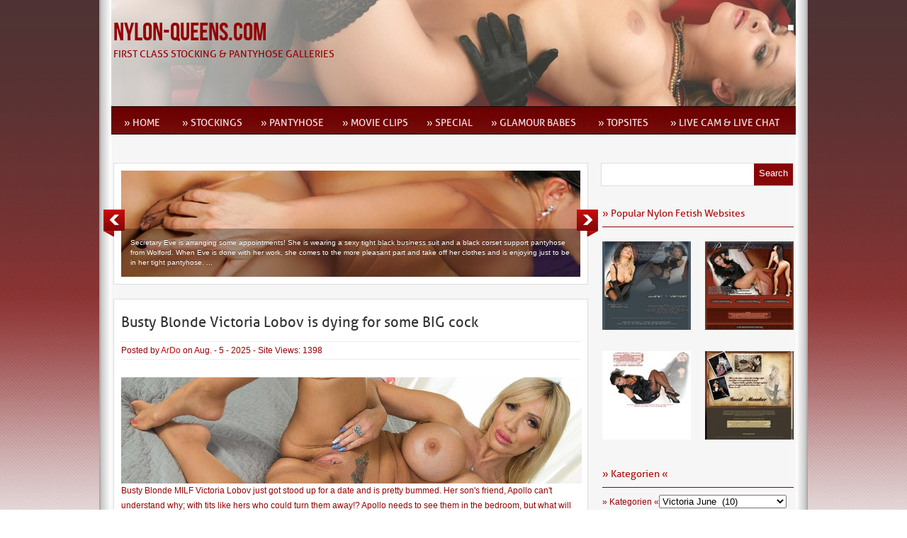

--- FILE ---
content_type: text/html; charset=UTF-8
request_url: http://nylon-queens.com/category/models/victoria-june/
body_size: 39854
content:
<!DOCTYPE html PUBLIC "-//W3C//DTD XHTML 1.0 Transitional//EN" "http://www.w3.org/TR/xhtml1/DTD/xhtml1-transitional.dtd">
<html xmlns="http://www.w3.org/1999/xhtml" lang="de">
<head profile="http://gmpg.org/xfn/11">
<meta http-equiv="Content-Type" content="text/html; charset=UTF-8" />
<title>  Victoria June : Nylon-Queens.com</title>

<link rel="stylesheet" href="http://nylon-queens.com/wp-content/themes/queens/style.css" type="text/css" media="screen" />
<link rel="stylesheet" href="http://nylon-queens.com/wp-content/themes/queens/css/red.css" type="text/css" media="screen" />


<link rel="alternate" type="application/rss+xml" title="Nylon-Queens.com RSS Feed" href="http://nylon-queens.com/feed/" />
<link rel="alternate" type="application/atom+xml" title="Nylon-Queens.com Atom Feed" href="http://nylon-queens.com/feed/atom/" />
<link rel="pingback" href="http://nylon-queens.com/xmlrpc.php" />

	

	<link rel='archives' title='Januar 2026' href='http://nylon-queens.com/2026/01/' />
	<link rel='archives' title='Dezember 2025' href='http://nylon-queens.com/2025/12/' />
	<link rel='archives' title='November 2025' href='http://nylon-queens.com/2025/11/' />
	<link rel='archives' title='Oktober 2025' href='http://nylon-queens.com/2025/10/' />
	<link rel='archives' title='September 2025' href='http://nylon-queens.com/2025/09/' />
	<link rel='archives' title='August 2025' href='http://nylon-queens.com/2025/08/' />
	<link rel='archives' title='Juli 2025' href='http://nylon-queens.com/2025/07/' />
	<link rel='archives' title='Juni 2025' href='http://nylon-queens.com/2025/06/' />
	<link rel='archives' title='Mai 2025' href='http://nylon-queens.com/2025/05/' />
	<link rel='archives' title='April 2025' href='http://nylon-queens.com/2025/04/' />
	<link rel='archives' title='März 2025' href='http://nylon-queens.com/2025/03/' />
	<link rel='archives' title='Februar 2025' href='http://nylon-queens.com/2025/02/' />
	<link rel='archives' title='Januar 2025' href='http://nylon-queens.com/2025/01/' />
	<link rel='archives' title='Dezember 2024' href='http://nylon-queens.com/2024/12/' />
	<link rel='archives' title='November 2024' href='http://nylon-queens.com/2024/11/' />
	<link rel='archives' title='Oktober 2024' href='http://nylon-queens.com/2024/10/' />
	<link rel='archives' title='September 2024' href='http://nylon-queens.com/2024/09/' />
	<link rel='archives' title='August 2024' href='http://nylon-queens.com/2024/08/' />
	<link rel='archives' title='Juli 2024' href='http://nylon-queens.com/2024/07/' />
	<link rel='archives' title='Juni 2024' href='http://nylon-queens.com/2024/06/' />
	<link rel='archives' title='Mai 2024' href='http://nylon-queens.com/2024/05/' />
	<link rel='archives' title='April 2024' href='http://nylon-queens.com/2024/04/' />
	<link rel='archives' title='März 2024' href='http://nylon-queens.com/2024/03/' />
	<link rel='archives' title='Februar 2024' href='http://nylon-queens.com/2024/02/' />
	<link rel='archives' title='Januar 2024' href='http://nylon-queens.com/2024/01/' />
	<link rel='archives' title='Dezember 2023' href='http://nylon-queens.com/2023/12/' />
	<link rel='archives' title='November 2023' href='http://nylon-queens.com/2023/11/' />
	<link rel='archives' title='Oktober 2023' href='http://nylon-queens.com/2023/10/' />
	<link rel='archives' title='September 2023' href='http://nylon-queens.com/2023/09/' />
	<link rel='archives' title='August 2023' href='http://nylon-queens.com/2023/08/' />
	<link rel='archives' title='Juli 2023' href='http://nylon-queens.com/2023/07/' />
	<link rel='archives' title='Juni 2023' href='http://nylon-queens.com/2023/06/' />
	<link rel='archives' title='Mai 2023' href='http://nylon-queens.com/2023/05/' />
	<link rel='archives' title='April 2023' href='http://nylon-queens.com/2023/04/' />
	<link rel='archives' title='März 2023' href='http://nylon-queens.com/2023/03/' />
	<link rel='archives' title='Februar 2023' href='http://nylon-queens.com/2023/02/' />
	<link rel='archives' title='Januar 2023' href='http://nylon-queens.com/2023/01/' />
	<link rel='archives' title='Dezember 2022' href='http://nylon-queens.com/2022/12/' />
	<link rel='archives' title='November 2022' href='http://nylon-queens.com/2022/11/' />
	<link rel='archives' title='Oktober 2022' href='http://nylon-queens.com/2022/10/' />
	<link rel='archives' title='September 2022' href='http://nylon-queens.com/2022/09/' />
	<link rel='archives' title='August 2022' href='http://nylon-queens.com/2022/08/' />
	<link rel='archives' title='Juli 2022' href='http://nylon-queens.com/2022/07/' />
	<link rel='archives' title='Juni 2022' href='http://nylon-queens.com/2022/06/' />
	<link rel='archives' title='Mai 2022' href='http://nylon-queens.com/2022/05/' />
	<link rel='archives' title='April 2022' href='http://nylon-queens.com/2022/04/' />
	<link rel='archives' title='März 2022' href='http://nylon-queens.com/2022/03/' />
	<link rel='archives' title='Februar 2022' href='http://nylon-queens.com/2022/02/' />
	<link rel='archives' title='Januar 2022' href='http://nylon-queens.com/2022/01/' />
	<link rel='archives' title='November 202' href='http://nylon-queens.com/202/11/' />


<link rel='dns-prefetch' href='//p.jwpcdn.com' />
<link rel='dns-prefetch' href='//s.w.org' />
<link rel="alternate" type="application/rss+xml" title="Nylon-Queens.com &raquo; Kategorie-Feed für Victoria June" href="http://nylon-queens.com/category/models/victoria-june/feed/" />
		<script type="text/javascript">
			window._wpemojiSettings = {"baseUrl":"https:\/\/s.w.org\/images\/core\/emoji\/13.0.0\/72x72\/","ext":".png","svgUrl":"https:\/\/s.w.org\/images\/core\/emoji\/13.0.0\/svg\/","svgExt":".svg","source":{"concatemoji":"http:\/\/nylon-queens.com\/wp-includes\/js\/wp-emoji-release.min.js?ver=5.5.17"}};
			!function(e,a,t){var n,r,o,i=a.createElement("canvas"),p=i.getContext&&i.getContext("2d");function s(e,t){var a=String.fromCharCode;p.clearRect(0,0,i.width,i.height),p.fillText(a.apply(this,e),0,0);e=i.toDataURL();return p.clearRect(0,0,i.width,i.height),p.fillText(a.apply(this,t),0,0),e===i.toDataURL()}function c(e){var t=a.createElement("script");t.src=e,t.defer=t.type="text/javascript",a.getElementsByTagName("head")[0].appendChild(t)}for(o=Array("flag","emoji"),t.supports={everything:!0,everythingExceptFlag:!0},r=0;r<o.length;r++)t.supports[o[r]]=function(e){if(!p||!p.fillText)return!1;switch(p.textBaseline="top",p.font="600 32px Arial",e){case"flag":return s([127987,65039,8205,9895,65039],[127987,65039,8203,9895,65039])?!1:!s([55356,56826,55356,56819],[55356,56826,8203,55356,56819])&&!s([55356,57332,56128,56423,56128,56418,56128,56421,56128,56430,56128,56423,56128,56447],[55356,57332,8203,56128,56423,8203,56128,56418,8203,56128,56421,8203,56128,56430,8203,56128,56423,8203,56128,56447]);case"emoji":return!s([55357,56424,8205,55356,57212],[55357,56424,8203,55356,57212])}return!1}(o[r]),t.supports.everything=t.supports.everything&&t.supports[o[r]],"flag"!==o[r]&&(t.supports.everythingExceptFlag=t.supports.everythingExceptFlag&&t.supports[o[r]]);t.supports.everythingExceptFlag=t.supports.everythingExceptFlag&&!t.supports.flag,t.DOMReady=!1,t.readyCallback=function(){t.DOMReady=!0},t.supports.everything||(n=function(){t.readyCallback()},a.addEventListener?(a.addEventListener("DOMContentLoaded",n,!1),e.addEventListener("load",n,!1)):(e.attachEvent("onload",n),a.attachEvent("onreadystatechange",function(){"complete"===a.readyState&&t.readyCallback()})),(n=t.source||{}).concatemoji?c(n.concatemoji):n.wpemoji&&n.twemoji&&(c(n.twemoji),c(n.wpemoji)))}(window,document,window._wpemojiSettings);
		</script>
		<style type="text/css">
img.wp-smiley,
img.emoji {
	display: inline !important;
	border: none !important;
	box-shadow: none !important;
	height: 1em !important;
	width: 1em !important;
	margin: 0 .07em !important;
	vertical-align: -0.1em !important;
	background: none !important;
	padding: 0 !important;
}
</style>
	<link rel='stylesheet' id='wp-block-library-css'  href='http://nylon-queens.com/wp-includes/css/dist/block-library/style.min.css?ver=5.5.17' type='text/css' media='all' />
<link rel='stylesheet' id='wp-pagenavi-css'  href='http://nylon-queens.com/wp-content/plugins/wp-pagenavi/pagenavi-css.css?ver=2.70' type='text/css' media='all' />
<script type='text/javascript' src='http://nylon-queens.com/wp-includes/js/jquery/jquery.js?ver=1.12.4-wp' id='jquery-core-js'></script>
<script type='text/javascript' src='http://nylon-queens.com/wp-includes/js/jquery/jquery-migrate.min.js?ver=1.4.1' id='jquery-migrate-js'></script>
<script type='text/javascript' src='http://nylon-queens.com/wp-content/themes/queens/js/effects.js?ver=5.5.17' id='effects-js'></script>
<script type='text/javascript' src='http://nylon-queens.com/wp-content/themes/queens/js/superfish.js?ver=5.5.17' id='superfish-js'></script>
<script type='text/javascript' src='http://nylon-queens.com/wp-content/themes/queens/js/jquery.flexslider-min.js?ver=5.5.17' id='flexslider-js'></script>
<script type='text/javascript' src='http://nylon-queens.com/wp-content/themes/queens/js/jquery.easing.1.3.js?ver=5.5.17' id='easing-js'></script>
<script type='text/javascript' src='http://p.jwpcdn.com/6/12/jwplayer.js?ver=5.5.17' id='jwplayer-js'></script>
<link rel="https://api.w.org/" href="http://nylon-queens.com/wp-json/" /><link rel="alternate" type="application/json" href="http://nylon-queens.com/wp-json/wp/v2/categories/17397" /><link rel="EditURI" type="application/rsd+xml" title="RSD" href="http://nylon-queens.com/xmlrpc.php?rsd" />
<link rel="wlwmanifest" type="application/wlwmanifest+xml" href="http://nylon-queens.com/wp-includes/wlwmanifest.xml" /> 
<meta name="generator" content="WordPress 5.5.17" />
<script type="text/javascript">jwplayer.defaults = { "ph": 2 };</script><!-- <meta name="NextGEN" version="2.1.49" /> -->

</head>

<body class="archive category category-victoria-june category-17397">
<div id="wrapper">  <!-- wrapper begin -->

<div id="masthead"><!-- masthead begin -->
	<div id="top"> 
		<div id="blogname">	
			<h1><a href="http://nylon-queens.com/" title="Nylon-Queens.com">Nylon-Queens.com</a></h1>
			<h2>First Class Stocking &amp; Pantyhose Galleries</h2>
		</div>
		<div class="topad">
					</div>
	</div>
	<div id="botmenu">
		<div id="submenu" class="menu-menu-1-container"><ul id="menu-menu-1" class="sfmenu"><li id="menu-item-4" class="menu-item menu-item-type-custom menu-item-object-custom menu-item-home"><a href="http://nylon-queens.com"><strong>» Home</strong></a></li>
<li id="menu-item-9644" class="menu-item menu-item-type-taxonomy menu-item-object-category menu-item-has-children"><a href="http://nylon-queens.com/category/stockings/"><strong>» Stockings</strong></a>
<ul class="sub-menu">
	<li id="menu-item-2569" class="menu-item menu-item-type-taxonomy menu-item-object-category"><a href="http://nylon-queens.com/category/stockings/ffstockings/">» FFStockings</a></li>
	<li id="menu-item-2572" class="menu-item menu-item-type-taxonomy menu-item-object-category"><a href="http://nylon-queens.com/category/stockings/seamed-stockings/">» Seamed Stockings</a></li>
	<li id="menu-item-2571" class="menu-item menu-item-type-taxonomy menu-item-object-category"><a href="http://nylon-queens.com/category/stockings/hold-up-stockings/">» Hold Up Stockings</a></li>
	<li id="menu-item-262133" class="menu-item menu-item-type-taxonomy menu-item-object-category"><a href="http://nylon-queens.com/category/stockings/opaque-stockings/">» Opaque Stockings</a></li>
	<li id="menu-item-2570" class="menu-item menu-item-type-taxonomy menu-item-object-category"><a href="http://nylon-queens.com/category/stockings/fishnet-stockings/">» Fishnet Stockings</a></li>
</ul>
</li>
<li id="menu-item-2567" class="menu-item menu-item-type-taxonomy menu-item-object-category menu-item-has-children"><a href="http://nylon-queens.com/category/pantyhose/"><strong>» Pantyhose</strong></a>
<ul class="sub-menu">
	<li id="menu-item-2833" class="menu-item menu-item-type-taxonomy menu-item-object-category"><a href="http://nylon-queens.com/category/pantyhose/classic-pantyhose/">» Classic Pantyhose</a></li>
	<li id="menu-item-2835" class="menu-item menu-item-type-taxonomy menu-item-object-category"><a href="http://nylon-queens.com/category/pantyhose/design-pantyhose/">» Design Pantyhose</a></li>
	<li id="menu-item-333594" class="menu-item menu-item-type-taxonomy menu-item-object-category"><a href="http://nylon-queens.com/category/pantyhose/opaque-pantyhose/">» Opaque Pantyhose</a></li>
	<li id="menu-item-2836" class="menu-item menu-item-type-taxonomy menu-item-object-category"><a href="http://nylon-queens.com/category/pantyhose/fishnet-pantyhose/">» Fishnet Pantyhose</a></li>
	<li id="menu-item-333591" class="menu-item menu-item-type-taxonomy menu-item-object-category"><a href="http://nylon-queens.com/category/pantyhose/catsuit-body/">» Catsuit &#038; Body</a></li>
</ul>
</li>
<li id="menu-item-2563" class="menu-item menu-item-type-taxonomy menu-item-object-category menu-item-has-children"><a href="http://nylon-queens.com/category/movie-clips/"><strong>» Movie Clips</strong></a>
<ul class="sub-menu">
	<li id="menu-item-2566" class="menu-item menu-item-type-taxonomy menu-item-object-category"><a href="http://nylon-queens.com/category/movie-clips/stocking-clips/">» Stocking Clips</a></li>
	<li id="menu-item-2564" class="menu-item menu-item-type-taxonomy menu-item-object-category"><a href="http://nylon-queens.com/category/movie-clips/hold-up-clips/">» Hold Up Clips</a></li>
	<li id="menu-item-2565" class="menu-item menu-item-type-taxonomy menu-item-object-category"><a href="http://nylon-queens.com/category/movie-clips/pantyhose-clips/">» Pantyhose Clips</a></li>
	<li id="menu-item-287382" class="menu-item menu-item-type-taxonomy menu-item-object-category"><a href="http://nylon-queens.com/category/movie-clips/opaque-clips/">» Opaque Clips</a></li>
	<li id="menu-item-2576" class="menu-item menu-item-type-taxonomy menu-item-object-category"><a href="http://nylon-queens.com/category/movie-clips/st-fishnet-clips/">» ST Fishnet Clips</a></li>
	<li id="menu-item-9728" class="menu-item menu-item-type-taxonomy menu-item-object-category"><a href="http://nylon-queens.com/category/movie-clips/ph-fishnet-clips/">» PH Fishnet Clips</a></li>
	<li id="menu-item-422375" class="menu-item menu-item-type-taxonomy menu-item-object-category"><a href="http://nylon-queens.com/category/movie-clips/body-clips/">» Body Clips</a></li>
</ul>
</li>
<li id="menu-item-446723" class="menu-item menu-item-type-taxonomy menu-item-object-category menu-item-has-children"><a href="http://nylon-queens.com/category/special/"><strong>» Special</strong></a>
<ul class="sub-menu">
	<li id="menu-item-444768" class="menu-item menu-item-type-taxonomy menu-item-object-category"><a href="http://nylon-queens.com/category/special/pornstar-escort/">» Pornstar Escort</a></li>
	<li id="menu-item-446724" class="menu-item menu-item-type-taxonomy menu-item-object-category"><a href="http://nylon-queens.com/category/special/transsexual/">» Transsexual</a></li>
</ul>
</li>
<li id="menu-item-450351" class="menu-item menu-item-type-custom menu-item-object-custom"><a target="_blank" href="http://nylon-queens.com/cgi-bin/toplist/toplist.pl?action=click_out&amp;account=ModelPage"><strong>» Glamour Babes</strong></a></li>
<li id="menu-item-260763" class="menu-item menu-item-type-post_type menu-item-object-page"><a href="http://nylon-queens.com/nylon-queens-topsites/"><strong>» TopSites</strong></a></li>
<li id="menu-item-271824" class="menu-item menu-item-type-custom menu-item-object-custom"><a target="_blank" href="http://model-page.com/live-cam-and-live-chat/"><strong>» Live Cam &#038; Live Chat</strong></a></li>
</ul></div>	</div>
</div><!--end masthead-->

<div id="casing">
<div id="content">
<div id="slide">

<div class="flexslider">
	<ul class="slides">
		
	<li>
	<a href="http://nylon-queens.com/horny-private-secretary-eve-miller-in-sexy-business-outfit/"><img class="slideimg" src="http://nylon-queens.com/wp-content/themes/queens/timthumb.php?src=http://nylon-queens.com/wp-content/uploads/2019/09/00257.jpg&amp;h=170&amp;w=650&amp;zc=1" title="" alt="" /></a>
	<div class="flex-caption">
	<p>Secretary Eve is arranging some appointments! She is wearing a sexy tight black business suit and a black corset support pantyhose from Wolford. When Eve is done with her work, she comes to the more pleasant part and take off her clothes and is enjoying just to be in her tight pantyhose. ...</p>	</div>
	</li>
		
	<li>
	<a href="http://nylon-queens.com/horny-milf-eve-miller-water-sport-in-sexy-red-lingerie/"><img class="slideimg" src="http://nylon-queens.com/wp-content/themes/queens/timthumb.php?src=http://nylon-queens.com/wp-content/uploads/2019/08/0061-1.jpg&amp;h=170&amp;w=650&amp;zc=1" title="" alt="" /></a>
	<div class="flex-caption">
	<p>Wet is hot and sexy and who knows Eve, knows that she is enjoying some games with the water hose at the garden! See Eve in red lingerie and brown stockings watering the garden but more watering herself.</p>	</div>
	</li>
		
	<li>
	<a href="http://nylon-queens.com/leggy-secretary-eve-miller-in-sexy-office-outfit/"><img class="slideimg" src="http://nylon-queens.com/wp-content/themes/queens/timthumb.php?src=http://nylon-queens.com/wp-content/uploads/2020/01/00398.jpg&amp;h=170&amp;w=650&amp;zc=1" title="" alt="" /></a>
	<div class="flex-caption">
	<p>MILF Eve wants to tease you in her hot office outfit wearing a lace top, a jacket, a very short skirt, black seamed stockings and super sexy fuck me now pumps.</p>	</div>
	</li>
		</ul>

</div>
</div>
		
<div class="post" id="post-456382">

	<div class="title">
		<h2><a href="http://nylon-queens.com/busty-blonde-victoria-lobov-is-dying-for-some-big-cock/" rel="bookmark" title="Permanent Link to Busty Blonde Victoria Lobov is dying for some BIG cock">Busty Blonde Victoria Lobov is dying for some BIG cock</a></h2>
	</div>
	<div class="postmeta">
		<span class="pmet">Posted by <a href="http://nylon-queens.com/author/ardo/" title="Beiträge von ArDo" rel="author">ArDo</a>  on Aug. - 5 - 2025 - </span>Site Views: 1398</span>
	</div>	
	<div class="entry">
		<a href="http://nylon-queens.com/busty-blonde-victoria-lobov-is-dying-for-some-big-cock/"><img class="postimg" src="http://nylon-queens.com/wp-content/themes/queens/timthumb.php?src=http://nylon-queens.com/wp-content/uploads/2025/08/View-Clip-15.jpg&amp;h=150&amp;w=650&amp;zc=1" alt=""/></a>
		<p>Busty Blonde MILF Victoria Lobov just got stood up for a date and is pretty bummed. Her son's friend, Apollo can't understand why; with tits like hers who could turn them away!? Apollo needs to see them in the bedroom, but what will his best friend think if he finds out that Apollo's cock is sliding between his mom's big tits? Bigtit Escort Lady Victoria Lobov: Hi! My name is [&hellip;]</p>		<div class="clear"></div>
	</div>
	<div class="titlemeta clearfix">
		<span class="categori"> Categories: <a href="http://nylon-queens.com/category/movie-clips/hold-up-clips/" rel="category tag">Hold Up Clips</a>, <a href="http://nylon-queens.com/category/special/pornstar-escort/" rel="category tag">Pornstar Escort</a>, <a href="http://nylon-queens.com/category/models/victoria-june/" rel="category tag">Victoria June</a>   </span>

	</div>
</div>
		
<div class="post" id="post-456370">

	<div class="title">
		<h2><a href="http://nylon-queens.com/booty-babe-victoria-june-scores-a-hole-in-one/" rel="bookmark" title="Permanent Link to Booty Babe Victoria June Scores A Hole In One">Booty Babe Victoria June Scores A Hole In One</a></h2>
	</div>
	<div class="postmeta">
		<span class="pmet">Posted by <a href="http://nylon-queens.com/author/ardo/" title="Beiträge von ArDo" rel="author">ArDo</a>  on Aug. - 4 - 2025 - </span>Site Views: 1145</span>
	</div>	
	<div class="entry">
		<a href="http://nylon-queens.com/booty-babe-victoria-june-scores-a-hole-in-one/"><img class="postimg" src="http://nylon-queens.com/wp-content/themes/queens/timthumb.php?src=http://nylon-queens.com/wp-content/uploads/2025/08/View-Clip-11.jpg&amp;h=150&amp;w=650&amp;zc=1" alt=""/></a>
		<p>Victoria June's husband wagers his wife's pussy on a golf game. Well, he lost and now his friend gets to fuck his wife. It's all good though, Victoria is open to it and finds it kinky. Escort Lady Victoria June: I love kissing, and tenderness in sex, love my scenes are hardcore, most time I love to have sex with the oldest guys because I perceive them fine and learn [&hellip;]</p>		<div class="clear"></div>
	</div>
	<div class="titlemeta clearfix">
		<span class="categori"> Categories: <a href="http://nylon-queens.com/category/movie-clips/opaque-clips/" rel="category tag">Opaque Clips</a>, <a href="http://nylon-queens.com/category/special/pornstar-escort/" rel="category tag">Pornstar Escort</a>, <a href="http://nylon-queens.com/category/models/victoria-june/" rel="category tag">Victoria June</a>   </span>

	</div>
</div>
		
<div class="post" id="post-456367">

	<div class="title">
		<h2><a href="http://nylon-queens.com/victoria-june-teaches-college-student-how-to-fuck/" rel="bookmark" title="Permanent Link to Victoria June Teaches College Student How To Fuck">Victoria June Teaches College Student How To Fuck</a></h2>
	</div>
	<div class="postmeta">
		<span class="pmet">Posted by <a href="http://nylon-queens.com/author/ardo/" title="Beiträge von ArDo" rel="author">ArDo</a>  on Aug. - 3 - 2025 - </span>Site Views: 282</span>
	</div>	
	<div class="entry">
		<a href="http://nylon-queens.com/victoria-june-teaches-college-student-how-to-fuck/"><img class="postimg" src="http://nylon-queens.com/wp-content/themes/queens/timthumb.php?src=http://nylon-queens.com/wp-content/uploads/2025/08/View-Clip-10.jpg&amp;h=150&amp;w=650&amp;zc=1" alt=""/></a>
		<p>When Rion seeks the guidance of his sexuality professor, he gets more than he could have ever dreamed of. Victoria June gives him hands on experience in properly handling a female in bed. She guides him all over the classroom until he's ready to pop on her face. Escort Lady Victoria June: I love kissing, and tenderness in sex, love my scenes are hardcore, most time I love to have [&hellip;]</p>		<div class="clear"></div>
	</div>
	<div class="titlemeta clearfix">
		<span class="categori"> Categories: <a href="http://nylon-queens.com/category/movie-clips/hold-up-clips/" rel="category tag">Hold Up Clips</a>, <a href="http://nylon-queens.com/category/special/pornstar-escort/" rel="category tag">Pornstar Escort</a>, <a href="http://nylon-queens.com/category/models/victoria-june/" rel="category tag">Victoria June</a>   </span>

	</div>
</div>
		
<div class="post" id="post-456364">

	<div class="title">
		<h2><a href="http://nylon-queens.com/bigtit-secretary-victoria-junes-absolutely-sick-and-tired/" rel="bookmark" title="Permanent Link to Bigtit Secretary Victoria June’s absolutely sick and tired">Bigtit Secretary Victoria June’s absolutely sick and tired</a></h2>
	</div>
	<div class="postmeta">
		<span class="pmet">Posted by <a href="http://nylon-queens.com/author/ardo/" title="Beiträge von ArDo" rel="author">ArDo</a>  on Aug. - 2 - 2025 - </span>Site Views: 357</span>
	</div>	
	<div class="entry">
		<a href="http://nylon-queens.com/bigtit-secretary-victoria-junes-absolutely-sick-and-tired/"><img class="postimg" src="http://nylon-queens.com/wp-content/themes/queens/timthumb.php?src=http://nylon-queens.com/wp-content/uploads/2025/08/View-Clip-9.jpg&amp;h=150&amp;w=650&amp;zc=1" alt=""/></a>
		<p>Someone’s always trying to sell you something. Victoria June’s absolutely sick and tired of telemarketers and salespeople trying to get her to buy shit, and just when she hangs up on one, another one comes knocking at her door – some idiot trying to sell her office furniture. Fed up and her big tits in a tizzy, Victoria becomes unraveled and screams at the poor bastard of a salesman, shoving [&hellip;]</p>		<div class="clear"></div>
	</div>
	<div class="titlemeta clearfix">
		<span class="categori"> Categories: <a href="http://nylon-queens.com/category/movie-clips/hold-up-clips/" rel="category tag">Hold Up Clips</a>, <a href="http://nylon-queens.com/category/special/pornstar-escort/" rel="category tag">Pornstar Escort</a>, <a href="http://nylon-queens.com/category/models/victoria-june/" rel="category tag">Victoria June</a>   </span>

	</div>
</div>
		
<div class="post" id="post-456361">

	<div class="title">
		<h2><a href="http://nylon-queens.com/victoria-june-trades-in-a-bj-for-blowing-off-her-job/" rel="bookmark" title="Permanent Link to Victoria June trades in a BJ for blowing off her job">Victoria June trades in a BJ for blowing off her job</a></h2>
	</div>
	<div class="postmeta">
		<span class="pmet">Posted by <a href="http://nylon-queens.com/author/ardo/" title="Beiträge von ArDo" rel="author">ArDo</a>  on Aug. - 1 - 2025 - </span>Site Views: 291</span>
	</div>	
	<div class="entry">
		<a href="http://nylon-queens.com/victoria-june-trades-in-a-bj-for-blowing-off-her-job/"><img class="postimg" src="http://nylon-queens.com/wp-content/themes/queens/timthumb.php?src=http://nylon-queens.com/wp-content/uploads/2025/08/View-Clip-8.jpg&amp;h=150&amp;w=650&amp;zc=1" alt=""/></a>
		<p>Blah, blah, fuckin’ blah. Victoria June is so bored of her office job she’s just gabbing away on the phone to her bestie and talking shit about her work, drawing pictures of pizzas and tossing rubber bands around her cube like it’s raining office supplies. But when she discovers that you, her boss, have been spying on her the whole time she’s been fucking off, her attitude changes instantly. Suddenly [&hellip;]</p>		<div class="clear"></div>
	</div>
	<div class="titlemeta clearfix">
		<span class="categori"> Categories: <a href="http://nylon-queens.com/category/movie-clips/hold-up-clips/" rel="category tag">Hold Up Clips</a>, <a href="http://nylon-queens.com/category/special/pornstar-escort/" rel="category tag">Pornstar Escort</a>, <a href="http://nylon-queens.com/category/models/victoria-june/" rel="category tag">Victoria June</a>   </span>

	</div>
</div>
		
<div class="post" id="post-450753">

	<div class="title">
		<h2><a href="http://nylon-queens.com/secretaries-amber-jayne-victoria-june-gone-wild/" rel="bookmark" title="Permanent Link to Secretaries Amber Jayne &#038; Victoria June Gone Wild">Secretaries Amber Jayne &#038; Victoria June Gone Wild</a></h2>
	</div>
	<div class="postmeta">
		<span class="pmet">Posted by <a href="http://nylon-queens.com/author/ardo/" title="Beiträge von ArDo" rel="author">ArDo</a>  on Jan. - 14 - 2025 - </span>Site Views: 599</span>
	</div>	
	<div class="entry">
		<a href="http://nylon-queens.com/secretaries-amber-jayne-victoria-june-gone-wild/"><img class="postimg" src="http://nylon-queens.com/wp-content/themes/queens/timthumb.php?src=http://nylon-queens.com/wp-content/uploads/2025/01/View-Clip-87.jpg&amp;h=150&amp;w=650&amp;zc=1" alt=""/></a>
		<p>Oh wow! Amber Jayne &amp; Victoria June are so horny, they can't wait to indulge in their big tits at the office today! Sit back and get ready for another one of a kind Busty porn video, brought to you by the one and only Network! Live, from the epicenter of lesbo lust, we proudly present to you our blonde Milf from England, Miss Amber Jayne. She's here today to [&hellip;]</p>		<div class="clear"></div>
	</div>
	<div class="titlemeta clearfix">
		<span class="categori"> Categories: <a href="http://nylon-queens.com/category/models/amber-jayne/" rel="category tag">Amber Jayne</a>, <a href="http://nylon-queens.com/category/movie-clips/hold-up-clips/" rel="category tag">Hold Up Clips</a>, <a href="http://nylon-queens.com/category/special/pornstar-escort/" rel="category tag">Pornstar Escort</a>, <a href="http://nylon-queens.com/category/models/victoria-june/" rel="category tag">Victoria June</a>   </span>

	</div>
</div>
		
<div class="post" id="post-450744">

	<div class="title">
		<h2><a href="http://nylon-queens.com/amber-jayne-victoria-june-cum-on-4-big-tits/" rel="bookmark" title="Permanent Link to Amber Jayne &#038; Victoria June Cum On 4 Big Tits">Amber Jayne &#038; Victoria June Cum On 4 Big Tits</a></h2>
	</div>
	<div class="postmeta">
		<span class="pmet">Posted by <a href="http://nylon-queens.com/author/ardo/" title="Beiträge von ArDo" rel="author">ArDo</a>  on Jan. - 14 - 2025 - </span>Site Views: 496</span>
	</div>	
	<div class="entry">
		<a href="http://nylon-queens.com/amber-jayne-victoria-june-cum-on-4-big-tits/"><img class="postimg" src="http://nylon-queens.com/wp-content/themes/queens/timthumb.php?src=http://nylon-queens.com/wp-content/uploads/2025/01/View-Clip-84.jpg&amp;h=150&amp;w=650&amp;zc=1" alt=""/></a>
		<p>Get ready for loads of cum on four big tits in today's Network threesome porn! Nylon-Queens proudly presents Mugur, Amber Jayne, and Victoria June in another fantastic fuck fest at the office. This 4K XXX video starts with some sexy double dong action by Brit Milf Amber Jayne and Latina cutie Victoria June. The two kiss each other and lick their lips as if there was no tomorrow! Slowly, the [&hellip;]</p>		<div class="clear"></div>
	</div>
	<div class="titlemeta clearfix">
		<span class="categori"> Categories: <a href="http://nylon-queens.com/category/models/amber-jayne/" rel="category tag">Amber Jayne</a>, <a href="http://nylon-queens.com/category/movie-clips/hold-up-clips/" rel="category tag">Hold Up Clips</a>, <a href="http://nylon-queens.com/category/special/pornstar-escort/" rel="category tag">Pornstar Escort</a>, <a href="http://nylon-queens.com/category/models/victoria-june/" rel="category tag">Victoria June</a>   </span>

	</div>
</div>
		
<div class="post" id="post-440753">

	<div class="title">
		<h2><a href="http://nylon-queens.com/big-tits-babe-victoria-june-in-black-stockings/" rel="bookmark" title="Permanent Link to Big Tits Babe Victoria June In Black Stockings">Big Tits Babe Victoria June In Black Stockings</a></h2>
	</div>
	<div class="postmeta">
		<span class="pmet">Posted by <a href="http://nylon-queens.com/author/ardo/" title="Beiträge von ArDo" rel="author">ArDo</a>  on Mai - 27 - 2024 - </span>Site Views: 986</span>
	</div>	
	<div class="entry">
		<a href="http://nylon-queens.com/big-tits-babe-victoria-june-in-black-stockings/"><img class="postimg" src="http://nylon-queens.com/wp-content/themes/queens/timthumb.php?src=http://nylon-queens.com/wp-content/uploads/2021/08/00-4.jpg&amp;h=150&amp;w=650&amp;zc=1" alt=""/></a>
		<p>Big Tits Babe Victoria June In Black Stockings Sucks And Fucks</p>		<div class="clear"></div>
	</div>
	<div class="titlemeta clearfix">
		<span class="categori"> Categories: <a href="http://nylon-queens.com/category/stockings/hold-up-stockings/" rel="category tag">Hold Up Stockings</a>, <a href="http://nylon-queens.com/category/special/pornstar-escort/" rel="category tag">Pornstar Escort</a>, <a href="http://nylon-queens.com/category/models/victoria-june/" rel="category tag">Victoria June</a>   </span>

	</div>
</div>
		
<div class="post" id="post-280890">

	<div class="title">
		<h2><a href="http://nylon-queens.com/victoria-june-masturbating-live-on-webcam/" rel="bookmark" title="Permanent Link to Victoria June masturbating live on webcam">Victoria June masturbating live on webcam</a></h2>
	</div>
	<div class="postmeta">
		<span class="pmet">Posted by <a href="http://nylon-queens.com/author/ardo/" title="Beiträge von ArDo" rel="author">ArDo</a>  on Jan. - 1 - 2022 - </span>Site Views: 2027</span>
	</div>	
	<div class="entry">
		<a href="http://nylon-queens.com/victoria-june-masturbating-live-on-webcam/"><img class="postimg" src="http://nylon-queens.com/wp-content/themes/queens/timthumb.php?src=http://nylon-queens.com/wp-content/uploads/2019/11/00-41.jpg&amp;h=150&amp;w=650&amp;zc=1" alt=""/></a>
		<p>Victoria June masturbating live on webcam and fingers her shaved pussy</p>		<div class="clear"></div>
	</div>
	<div class="titlemeta clearfix">
		<span class="categori"> Categories: <a href="http://nylon-queens.com/category/stockings/fishnet-stockings/" rel="category tag">Fishnet Stockings</a>, <a href="http://nylon-queens.com/category/special/pornstar-escort/" rel="category tag">Pornstar Escort</a>, <a href="http://nylon-queens.com/category/models/victoria-june/" rel="category tag">Victoria June</a>   </span>

	</div>
</div>
		
<div class="post" id="post-280951">

	<div class="title">
		<h2><a href="http://nylon-queens.com/victoria-june-threesome-porn-with-catalina-cruz/" rel="bookmark" title="Permanent Link to Victoria June threesome porn with Catalina Cruz">Victoria June threesome porn with Catalina Cruz</a></h2>
	</div>
	<div class="postmeta">
		<span class="pmet">Posted by <a href="http://nylon-queens.com/author/ardo/" title="Beiträge von ArDo" rel="author">ArDo</a>  on Jan. - 1 - 2022 - </span>Site Views: 4671</span>
	</div>	
	<div class="entry">
		<a href="http://nylon-queens.com/victoria-june-threesome-porn-with-catalina-cruz/"><img class="postimg" src="http://nylon-queens.com/wp-content/themes/queens/timthumb.php?src=http://nylon-queens.com/wp-content/uploads/2019/11/00-43.jpg&amp;h=150&amp;w=650&amp;zc=1" alt=""/></a>
		<p>Victoria June threesome porn with Catalina Cruz and Marcus London</p>		<div class="clear"></div>
	</div>
	<div class="titlemeta clearfix">
		<span class="categori"> Categories: <a href="http://nylon-queens.com/category/models/catalina-cruz/" rel="category tag">Catalina Cruz</a>, <a href="http://nylon-queens.com/category/pantyhose/catsuit-body/" rel="category tag">Catsuit &amp; Body</a>, <a href="http://nylon-queens.com/category/stockings/fishnet-stockings/" rel="category tag">Fishnet Stockings</a>, <a href="http://nylon-queens.com/category/special/pornstar-escort/" rel="category tag">Pornstar Escort</a>, <a href="http://nylon-queens.com/category/models/victoria-june/" rel="category tag">Victoria June</a>   </span>

	</div>
</div>

<div id="navigation" class="clearfix">
<div class='wp-pagenavi' role='navigation'>
<span class='pages'>Seite 1 von 1</span><span aria-current='page' class='current'>1</span>
</div>
</div>



</div>
<div id="right">

<div id="search">
	<form method="get" id="searchform" action="http://nylon-queens.com" >
	<input id="s"  type="text" name="s" onfocus="if(this.value=='search site'){this.value=''};" onblur="if(this.value==''){this.value='search site'};" value="" />
	<input id="searchsubmit" type="submit" value="Search" />
	</form>
</div>
<div class='clear'></div>	
	

<div class="squarebanner ">
	<h3 class="sidetitl"> » Popular Nylon Fetish Websites </h3>
<ul>


<li>
<a TARGET="_blank" href="http://nylon-queens.com/cgi-bin/toplist/toplist.pl?action=click_out&account=nyerotic " title="Nylon-Erotic First Class FFStocking Galleries"><img src="http://nylon-queens.com/sponsor1.jpg" alt="Nylon-Erotic First Class FFStocking Galleries" style="vertical-align:bottom;" /></a>
</li>			

<li>
<a TARGET="_blank" href="http://nylon-queens.com/cgi-bin/toplist/toplist.pl?action=click_out&account=phlady" title="Pantyhose-Lady First Class Pantyhose Galleries"><img src="http://nylon-queens.com/sponsor2.jpg" alt="Pantyhose-Lady First Class Pantyhose Galleries" style="vertical-align:bottom;" /></a>
</li>

<li>
<a TARGET="_blank" href="http://nylon-queens.com/cgi-bin/toplist/toplist.pl?action=click_out&account=modeleve" title="Nylon Fetish Model Eve"><img src="http://nylon-queens.com/sponsor3.jpg" alt="Nylon Fetish Model Eve" style="vertical-align:bottom;" /></a>
</li>

<li>
<a TARGET="_blank" href="http://nylon-queens.com/cgi-bin/toplist/toplist.pl?action=click_out&account=vintagequeens" title="Vintage Queens"><img src="http://nylon-queens.com/sponsor4.jpg" alt="Vintage Queens" style="vertical-align:bottom;" /></a>
</li>



</ul>
</div>
<!-- Sidebar widgets -->
<div class="sidebar">
<ul>
	<li class="sidebox widget_categories"><h3 class="sidetitl">» Kategorien «</h3><form action="http://nylon-queens.com" method="get"><label class="screen-reader-text" for="cat">» Kategorien «</label><select  name='cat' id='cat' class='postform' >
	<option value='-1'>Kategorie auswählen</option>
	<option class="level-0" value="17261">Aaliyah Hadid&nbsp;&nbsp;(5)</option>
	<option class="level-0" value="18296">Aaliyah Love&nbsp;&nbsp;(11)</option>
	<option class="level-0" value="27248">Abbey Brooks&nbsp;&nbsp;(9)</option>
	<option class="level-0" value="4212">Abbie Cat&nbsp;&nbsp;(7)</option>
	<option class="level-0" value="38193">Abbie Maley&nbsp;&nbsp;(2)</option>
	<option class="level-0" value="35106">Abby Cross&nbsp;&nbsp;(7)</option>
	<option class="level-0" value="36237">Abby Lee&nbsp;&nbsp;(6)</option>
	<option class="level-0" value="27249">Abby Marie&nbsp;&nbsp;(4)</option>
	<option class="level-0" value="42526">Abby Paradise&nbsp;&nbsp;(1)</option>
	<option class="level-0" value="36238">Abella Anderson&nbsp;&nbsp;(3)</option>
	<option class="level-0" value="36055">Abella Danger&nbsp;&nbsp;(16)</option>
	<option class="level-0" value="1977">Abi Toyne&nbsp;&nbsp;(10)</option>
	<option class="level-0" value="17458">Abigail Mac&nbsp;&nbsp;(20)</option>
	<option class="level-0" value="40642">Addyson James&nbsp;&nbsp;(1)</option>
	<option class="level-0" value="38202">Adira Allure&nbsp;&nbsp;(5)</option>
	<option class="level-0" value="36239">Adria Rae&nbsp;&nbsp;(1)</option>
	<option class="level-0" value="36332">Adriana&nbsp;&nbsp;(1)</option>
	<option class="level-0" value="26587">Adriana Chechik&nbsp;&nbsp;(11)</option>
	<option class="level-0" value="36056">Adriana Maleo&nbsp;&nbsp;(1)</option>
	<option class="level-0" value="33859">Adriana Malkova&nbsp;&nbsp;(2)</option>
	<option class="level-0" value="19418">Adrianna Luna&nbsp;&nbsp;(5)</option>
	<option class="level-0" value="28956">Adrianna Lynn&nbsp;&nbsp;(1)</option>
	<option class="level-0" value="36481">Adrianna Rossi&nbsp;&nbsp;(2)</option>
	<option class="level-0" value="32162">Adrienne Manning&nbsp;&nbsp;(1)</option>
	<option class="level-0" value="5146">Afina Kisser&nbsp;&nbsp;(1)</option>
	<option class="level-0" value="36335">Agnes Mirai&nbsp;&nbsp;(1)</option>
	<option class="level-0" value="33872">Agnes Poulin&nbsp;&nbsp;(3)</option>
	<option class="level-0" value="40649">Aida Sweet&nbsp;&nbsp;(1)</option>
	<option class="level-0" value="40653">Aida Swinger&nbsp;&nbsp;(1)</option>
	<option class="level-0" value="33144">Aiden Ashley&nbsp;&nbsp;(3)</option>
	<option class="level-0" value="19108">Aidra Fox&nbsp;&nbsp;(22)</option>
	<option class="level-0" value="36236">Aika&nbsp;&nbsp;(1)</option>
	<option class="level-0" value="39401">Aila Donovan&nbsp;&nbsp;(1)</option>
	<option class="level-0" value="33145">Aimee Addison&nbsp;&nbsp;(3)</option>
	<option class="level-0" value="17459">Aimee Black&nbsp;&nbsp;(6)</option>
	<option class="level-0" value="17437">AJ Applegate&nbsp;&nbsp;(13)</option>
	<option class="level-0" value="19419">Akira Jade&nbsp;&nbsp;(2)</option>
	<option class="level-0" value="33873">Akira Lane&nbsp;&nbsp;(1)</option>
	<option class="level-0" value="40662">Akira May&nbsp;&nbsp;(1)</option>
	<option class="level-0" value="40021">Alaina Fox&nbsp;&nbsp;(1)</option>
	<option class="level-0" value="17460">Alana Cruise&nbsp;&nbsp;(9)</option>
	<option class="level-0" value="31553">Alana Lace&nbsp;&nbsp;(5)</option>
	<option class="level-0" value="40664">Alana Moon&nbsp;&nbsp;(2)</option>
	<option class="level-0" value="38197">Alana Rains&nbsp;&nbsp;(2)</option>
	<option class="level-0" value="17450">Alana Summers&nbsp;&nbsp;(1)</option>
	<option class="level-0" value="33006">Alana Wolfe&nbsp;&nbsp;(1)</option>
	<option class="level-0" value="19172">Alanah Rae&nbsp;&nbsp;(6)</option>
	<option class="level-0" value="30612">Alecia Fox&nbsp;&nbsp;(3)</option>
	<option class="level-0" value="36257">Aleksa Nicole&nbsp;&nbsp;(4)</option>
	<option class="level-0" value="35171">Alektra Blue&nbsp;&nbsp;(1)</option>
	<option class="level-0" value="4508">Alena Chrastinova&nbsp;&nbsp;(2)</option>
	<option class="level-0" value="36119">Alena Croft&nbsp;&nbsp;(3)</option>
	<option class="level-0" value="36955">Alena Fisher&nbsp;&nbsp;(1)</option>
	<option class="level-0" value="42428">Alesia Pleasure&nbsp;&nbsp;(1)</option>
	<option class="level-0" value="32810">Aleska Diamond&nbsp;&nbsp;(3)</option>
	<option class="level-0" value="32257">Alessandra Jane&nbsp;&nbsp;(4)</option>
	<option class="level-0" value="27378">Aletta Ocean&nbsp;&nbsp;(8)</option>
	<option class="level-0" value="35142">Alex Black&nbsp;&nbsp;(1)</option>
	<option class="level-0" value="28995">Alex Chance&nbsp;&nbsp;(4)</option>
	<option class="level-0" value="40669">Alex Coal&nbsp;&nbsp;(1)</option>
	<option class="level-0" value="31328">Alex Grey&nbsp;&nbsp;(12)</option>
	<option class="level-0" value="38545">Alex Harper&nbsp;&nbsp;(3)</option>
	<option class="level-0" value="40676">Alexa Aimes&nbsp;&nbsp;(1)</option>
	<option class="level-0" value="42528">Alexa Black&nbsp;&nbsp;(1)</option>
	<option class="level-0" value="27306">Alexa Campbell&nbsp;&nbsp;(2)</option>
	<option class="level-0" value="36212">Alexa Grace&nbsp;&nbsp;(2)</option>
	<option class="level-0" value="17451">Alexa Nova&nbsp;&nbsp;(2)</option>
	<option class="level-0" value="40679">Alexa Payne&nbsp;&nbsp;(1)</option>
	<option class="level-0" value="42164">Alexa Pierce&nbsp;&nbsp;(2)</option>
	<option class="level-0" value="33874">Alexa Rae&nbsp;&nbsp;(2)</option>
	<option class="level-0" value="4026">Alexa Red&nbsp;&nbsp;(8)</option>
	<option class="level-0" value="32654">Alexa Tomas&nbsp;&nbsp;(4)</option>
	<option class="level-0" value="6115">Alexandra&nbsp;&nbsp;(2)</option>
	<option class="level-0" value="35906">Alexandra Stein&nbsp;&nbsp;(1)</option>
	<option class="level-0" value="2813">Alexia Blue&nbsp;&nbsp;(6)</option>
	<option class="level-0" value="33084">Alexia Mason&nbsp;&nbsp;(1)</option>
	<option class="level-0" value="40683">Alexis Adams&nbsp;&nbsp;(4)</option>
	<option class="level-0" value="32032">Alexis Amore&nbsp;&nbsp;(2)</option>
	<option class="level-0" value="27377">Alexis Crystal&nbsp;&nbsp;(8)</option>
	<option class="level-0" value="36179">Alexis Diamonds&nbsp;&nbsp;(1)</option>
	<option class="level-0" value="19113">Alexis Fawx&nbsp;&nbsp;(15)</option>
	<option class="level-0" value="27398">Alexis Ford&nbsp;&nbsp;(4)</option>
	<option class="level-0" value="40688">Alexis Grace&nbsp;&nbsp;(1)</option>
	<option class="level-0" value="40690">Alexis Malone&nbsp;&nbsp;(6)</option>
	<option class="level-0" value="40629">Alexis Monroe&nbsp;&nbsp;(6)</option>
	<option class="level-0" value="33854">Alexis Silver&nbsp;&nbsp;(3)</option>
	<option class="level-0" value="19100">Alexis Texas&nbsp;&nbsp;(9)</option>
	<option class="level-0" value="38526">Alexis Zara&nbsp;&nbsp;(2)</option>
	<option class="level-0" value="33875">Alia Janine&nbsp;&nbsp;(1)</option>
	<option class="level-0" value="38506">Aliana Love&nbsp;&nbsp;(2)</option>
	<option class="level-0" value="4509">Alice&nbsp;&nbsp;(2)</option>
	<option class="level-0" value="42166">Alice Drake&nbsp;&nbsp;(1)</option>
	<option class="level-0" value="42446">Alice Maze&nbsp;&nbsp;(1)</option>
	<option class="level-0" value="40700">Alice Visby&nbsp;&nbsp;(1)</option>
	<option class="level-0" value="42529">Alice Wayne&nbsp;&nbsp;(1)</option>
	<option class="level-0" value="33314">Alice Wonder&nbsp;&nbsp;(4)</option>
	<option class="level-0" value="38732">Alicia Rosetti&nbsp;&nbsp;(1)</option>
	<option class="level-0" value="42532">Alicia Silver&nbsp;&nbsp;(1)</option>
	<option class="level-0" value="42533">Alika Alba&nbsp;&nbsp;(1)</option>
	<option class="level-0" value="3543">Alina Heels&nbsp;&nbsp;(89)</option>
	<option class="level-0" value="5196">Alina Henessy&nbsp;&nbsp;(6)</option>
	<option class="level-0" value="17452">Alina Li&nbsp;&nbsp;(10)</option>
	<option class="level-0" value="35107">Alina Lopez&nbsp;&nbsp;(11)</option>
	<option class="level-0" value="17453">Alison Rey&nbsp;&nbsp;(2)</option>
	<option class="level-0" value="27250">Alison Star&nbsp;&nbsp;(1)</option>
	<option class="level-0" value="17454">Alison Tyler&nbsp;&nbsp;(11)</option>
	<option class="level-0" value="17455">Alix Lovell&nbsp;&nbsp;(3)</option>
	<option class="level-0" value="17456">Alix Lynx&nbsp;&nbsp;(19)</option>
	<option class="level-0" value="33030">Aliya Wolf&nbsp;&nbsp;(1)</option>
	<option class="level-0" value="42470">Alla Peek&nbsp;&nbsp;(1)</option>
	<option class="level-0" value="40706">Allatra Hot&nbsp;&nbsp;(1)</option>
	<option class="level-0" value="1">Allgemein&nbsp;&nbsp;(1)</option>
	<option class="level-0" value="19111">Allie Eve Knox&nbsp;&nbsp;(2)</option>
	<option class="level-0" value="40708">Allie Haze&nbsp;&nbsp;(5)</option>
	<option class="level-0" value="27376">Allison Moore&nbsp;&nbsp;(6)</option>
	<option class="level-0" value="38188">Ally Arizona&nbsp;&nbsp;(1)</option>
	<option class="level-0" value="40711">Ally Breelsen&nbsp;&nbsp;(1)</option>
	<option class="level-0" value="35144">Ally Style&nbsp;&nbsp;(2)</option>
	<option class="level-0" value="19417">Alura Jenson&nbsp;&nbsp;(42)</option>
	<option class="level-0" value="40714">Alysa Gap&nbsp;&nbsp;(3)</option>
	<option class="level-0" value="33003">Alyssa Bennett&nbsp;&nbsp;(1)</option>
	<option class="level-0" value="19089">Alyssa Branch&nbsp;&nbsp;(1)</option>
	<option class="level-0" value="40719">Alyssa Chase&nbsp;&nbsp;(1)</option>
	<option class="level-0" value="17457">Alyssa Cole&nbsp;&nbsp;(2)</option>
	<option class="level-0" value="28745">Alyssa Lynn&nbsp;&nbsp;(10)</option>
	<option class="level-0" value="35899">Alyssa Reece&nbsp;&nbsp;(1)</option>
	<option class="level-0" value="30502">Alyssia Kent&nbsp;&nbsp;(4)</option>
	<option class="level-0" value="40724">Alyssia Vera&nbsp;&nbsp;(2)</option>
	<option class="level-0" value="40727">Alyx Star&nbsp;&nbsp;(2)</option>
	<option class="level-0" value="42178">Amabella&nbsp;&nbsp;(1)</option>
	<option class="level-0" value="35084">Amanda Black&nbsp;&nbsp;(1)</option>
	<option class="level-0" value="35145">Amanda Blake&nbsp;&nbsp;(2)</option>
	<option class="level-0" value="6126">Amanda Blanshe&nbsp;&nbsp;(2)</option>
	<option class="level-0" value="40730">Amanda Blow&nbsp;&nbsp;(1)</option>
	<option class="level-0" value="33027">Amanda Cerny&nbsp;&nbsp;(1)</option>
	<option class="level-0" value="33069">Amanda Hanshaw&nbsp;&nbsp;(1)</option>
	<option class="level-0" value="42536">Amanda Hills&nbsp;&nbsp;(1)</option>
	<option class="level-0" value="1847">Amanda Moreno&nbsp;&nbsp;(103)</option>
	<option class="level-0" value="40733">Amanda Riley&nbsp;&nbsp;(1)</option>
	<option class="level-0" value="42539">Amanda Ryder&nbsp;&nbsp;(1)</option>
	<option class="level-0" value="31546">Amanda Verhooks&nbsp;&nbsp;(1)</option>
	<option class="level-0" value="42179">Amara Romani&nbsp;&nbsp;(1)</option>
	<option class="level-0" value="27375">Amarna Miller&nbsp;&nbsp;(8)</option>
	<option class="level-0" value="39836">Amaya May&nbsp;&nbsp;(1)</option>
	<option class="level-0" value="1848">Amazing Annabelle&nbsp;&nbsp;(32)</option>
	<option class="level-0" value="5155">Amber Dawn&nbsp;&nbsp;(1)</option>
	<option class="level-0" value="6099">Amber Deen&nbsp;&nbsp;(4)</option>
	<option class="level-0" value="32151">Amber Evans&nbsp;&nbsp;(3)</option>
	<option class="level-0" value="6125">Amber Jayne&nbsp;&nbsp;(28)</option>
	<option class="level-0" value="4510">Amber Leigh&nbsp;&nbsp;(2)</option>
	<option class="level-0" value="28954">Amber Lynn&nbsp;&nbsp;(1)</option>
	<option class="level-0" value="6161">Amber Lynn Bach&nbsp;&nbsp;(10)</option>
	<option class="level-0" value="38476">Amber Moore&nbsp;&nbsp;(4)</option>
	<option class="level-0" value="32646">Amber Nevada&nbsp;&nbsp;(1)</option>
	<option class="level-0" value="39927">Amber Paxton&nbsp;&nbsp;(1)</option>
	<option class="level-0" value="40754">Amber Reiz&nbsp;&nbsp;(1)</option>
	<option class="level-0" value="32999">Amberleigh West&nbsp;&nbsp;(1)</option>
	<option class="level-0" value="42540">Amelia Nice&nbsp;&nbsp;(1)</option>
	<option class="level-0" value="28806">Amerie Thomas&nbsp;&nbsp;(3)</option>
	<option class="level-0" value="18322">Amia Miley&nbsp;&nbsp;(6)</option>
	<option class="level-0" value="32212">Amica Bentley&nbsp;&nbsp;(2)</option>
	<option class="level-0" value="5087">Amirah Adara&nbsp;&nbsp;(12)</option>
	<option class="level-0" value="2233">Amy Anderson&nbsp;&nbsp;(3)</option>
	<option class="level-0" value="17461">Amy Anderssen&nbsp;&nbsp;(9)</option>
	<option class="level-0" value="38246">Amy Berton&nbsp;&nbsp;(2)</option>
	<option class="level-0" value="19253">Amy Brooke&nbsp;&nbsp;(7)</option>
	<option class="level-0" value="40760">Amy Douxx&nbsp;&nbsp;(1)</option>
	<option class="level-0" value="4398">Amy Green&nbsp;&nbsp;(10)</option>
	<option class="level-0" value="39928">Amy Miller&nbsp;&nbsp;(2)</option>
	<option class="level-0" value="28958">Amy Ried&nbsp;&nbsp;(2)</option>
	<option class="level-0" value="18366">Ana Foxxx&nbsp;&nbsp;(8)</option>
	<option class="level-0" value="39929">Anabella Marie&nbsp;&nbsp;(1)</option>
	<option class="level-0" value="30471">Anastasia Brokelyn&nbsp;&nbsp;(6)</option>
	<option class="level-0" value="40767">Anastasia De Vine&nbsp;&nbsp;(1)</option>
	<option class="level-0" value="28712">Anastasia Doll&nbsp;&nbsp;(6)</option>
	<option class="level-0" value="4229">Anastasia Harris&nbsp;&nbsp;(14)</option>
	<option class="level-0" value="42187">Anastasia Hart&nbsp;&nbsp;(1)</option>
	<option class="level-0" value="2944">Anastasia Lux&nbsp;&nbsp;(9)</option>
	<option class="level-0" value="42188">Anata Shakti&nbsp;&nbsp;(1)</option>
	<option class="level-0" value="36191">Andi Anderson&nbsp;&nbsp;(3)</option>
	<option class="level-0" value="40771">Andi Avalon&nbsp;&nbsp;(2)</option>
	<option class="level-0" value="6176">Andi James&nbsp;&nbsp;(3)</option>
	<option class="level-0" value="36979">Andrea Sultisz&nbsp;&nbsp;(2)</option>
	<option class="level-0" value="32192">Andrea Wenclova&nbsp;&nbsp;(1)</option>
	<option class="level-0" value="39914">Andreina Deluxe&nbsp;&nbsp;(1)</option>
	<option class="level-0" value="17442">Andy Adams&nbsp;&nbsp;(3)</option>
	<option class="level-0" value="32164">Anette Dawn&nbsp;&nbsp;(1)</option>
	<option class="level-0" value="35136">Angel Allwood&nbsp;&nbsp;(1)</option>
	<option class="level-0" value="40778">Angel Blade&nbsp;&nbsp;(1)</option>
	<option class="level-0" value="32927">Angel Dark&nbsp;&nbsp;(1)</option>
	<option class="level-0" value="40784">Angel Diamonds&nbsp;&nbsp;(1)</option>
	<option class="level-0" value="32389">Angel Emily&nbsp;&nbsp;(1)</option>
	<option class="level-0" value="28804">Angel Eyes&nbsp;&nbsp;(1)</option>
	<option class="level-0" value="4997">Angel Karyna&nbsp;&nbsp;(3)</option>
	<option class="level-0" value="40768">Angel Princess&nbsp;&nbsp;(1)</option>
	<option class="level-0" value="40788">Angel Rivas&nbsp;&nbsp;(1)</option>
	<option class="level-0" value="32373">Angel Rush&nbsp;&nbsp;(1)</option>
	<option class="level-0" value="40792">Angel Smalls&nbsp;&nbsp;(3)</option>
	<option class="level-0" value="2900">Angel Summers&nbsp;&nbsp;(2)</option>
	<option class="level-0" value="42448">Angel Sweets&nbsp;&nbsp;(1)</option>
	<option class="level-0" value="30454">Angel Wicky&nbsp;&nbsp;(20)</option>
	<option class="level-0" value="40803">Angel Windell&nbsp;&nbsp;(1)</option>
	<option class="level-0" value="42450">Angela Harley&nbsp;&nbsp;(1)</option>
	<option class="level-0" value="38190">Angela Ryan&nbsp;&nbsp;(2)</option>
	<option class="level-0" value="35169">Angela Salvagno&nbsp;&nbsp;(2)</option>
	<option class="level-0" value="27539">Angela Sommers&nbsp;&nbsp;(2)</option>
	<option class="level-0" value="32261">Angela Vidal&nbsp;&nbsp;(1)</option>
	<option class="level-0" value="17343">Angela White&nbsp;&nbsp;(18)</option>
	<option class="level-0" value="32262">Angele Karoll&nbsp;&nbsp;(1)</option>
	<option class="level-0" value="33136">Angelica Cruz&nbsp;&nbsp;(1)</option>
	<option class="level-0" value="32778">Angelica Heart&nbsp;&nbsp;(3)</option>
	<option class="level-0" value="42541">Angelika Baj&nbsp;&nbsp;(1)</option>
	<option class="level-0" value="30552">Angelika Grays&nbsp;&nbsp;(5)</option>
	<option class="level-0" value="39846">Angelina&nbsp;&nbsp;(1)</option>
	<option class="level-0" value="38353">Angelina Brill&nbsp;&nbsp;(3)</option>
	<option class="level-0" value="19254">Angelina Valentine&nbsp;&nbsp;(7)</option>
	<option class="level-0" value="28805">Angelique dos Santos&nbsp;&nbsp;(2)</option>
	<option class="level-0" value="39895">Angelique Paoli&nbsp;&nbsp;(2)</option>
	<option class="level-0" value="32779">Angie Moon&nbsp;&nbsp;(1)</option>
	<option class="level-0" value="5159">Ani BlackFox&nbsp;&nbsp;(4)</option>
	<option class="level-0" value="27391">Ania Kinski&nbsp;&nbsp;(15)</option>
	<option class="level-0" value="40831">Anie Darling&nbsp;&nbsp;(1)</option>
	<option class="level-0" value="31529">Anika Anderssen&nbsp;&nbsp;(1)</option>
	<option class="level-0" value="28960">Anikka Albrite&nbsp;&nbsp;(13)</option>
	<option class="level-0" value="40832">Anissa Jolie&nbsp;&nbsp;(2)</option>
	<option class="level-0" value="17463">Anissa Kate&nbsp;&nbsp;(21)</option>
	<option class="level-0" value="32780">Anita&nbsp;&nbsp;(1)</option>
	<option class="level-0" value="40835">Anita Blanche&nbsp;&nbsp;(1)</option>
	<option class="level-0" value="38494">Anita Blue&nbsp;&nbsp;(1)</option>
	<option class="level-0" value="28959">Anita Dark&nbsp;&nbsp;(1)</option>
	<option class="level-0" value="30462">Anita Sparkle&nbsp;&nbsp;(1)</option>
	<option class="level-0" value="39623">Anna&nbsp;&nbsp;(1)</option>
	<option class="level-0" value="33124">Anna Andelise&nbsp;&nbsp;(1)</option>
	<option class="level-0" value="17464">Anna Bell Peaks&nbsp;&nbsp;(14)</option>
	<option class="level-0" value="4568">Anna Belle&nbsp;&nbsp;(18)</option>
	<option class="level-0" value="38198">Anna Claire&nbsp;&nbsp;(1)</option>
	<option class="level-0" value="35053">Anna Delos&nbsp;&nbsp;(1)</option>
	<option class="level-0" value="4959">Anna Joy&nbsp;&nbsp;(16)</option>
	<option class="level-0" value="30601">Anna Kampa&nbsp;&nbsp;(1)</option>
	<option class="level-0" value="28807">Anna Kay&nbsp;&nbsp;(2)</option>
	<option class="level-0" value="38697">Anna Lovato&nbsp;&nbsp;(2)</option>
	<option class="level-0" value="32033">Anna Lynn Cruz&nbsp;&nbsp;(3)</option>
	<option class="level-0" value="35936">Anna Maria&nbsp;&nbsp;(2)</option>
	<option class="level-0" value="30463">Anna Polina&nbsp;&nbsp;(16)</option>
	<option class="level-0" value="35903">Anna Siline&nbsp;&nbsp;(1)</option>
	<option class="level-0" value="33028">Anna Sophia Berglund&nbsp;&nbsp;(1)</option>
	<option class="level-0" value="32156">Anna Wang&nbsp;&nbsp;(1)</option>
	<option class="level-0" value="40836">Anna Yade&nbsp;&nbsp;(1)</option>
	<option class="level-0" value="38533">Annabell Redd&nbsp;&nbsp;(4)</option>
	<option class="level-0" value="4515">Annabella Bottali&nbsp;&nbsp;(2)</option>
	<option class="level-0" value="2903">Annabella Ford&nbsp;&nbsp;(3)</option>
	<option class="level-0" value="39143">Annabelle&nbsp;&nbsp;(2)</option>
	<option class="level-0" value="17465">Annastasia Morna&nbsp;&nbsp;(2)</option>
	<option class="level-0" value="42452">Anneke Nordstrum&nbsp;&nbsp;(1)</option>
	<option class="level-0" value="31530">Annellise Croft&nbsp;&nbsp;(2)</option>
	<option class="level-0" value="19082">Annely Gerritsen&nbsp;&nbsp;(1)</option>
	<option class="level-0" value="36459">Annete Schwartz&nbsp;&nbsp;(2)</option>
	<option class="level-0" value="40842">Annika Eve&nbsp;&nbsp;(1)</option>
	<option class="level-0" value="28779">Annina Ucatis&nbsp;&nbsp;(3)</option>
	<option class="level-0" value="26928">Anny Aurora&nbsp;&nbsp;(5)</option>
	<option class="level-0" value="30585">Antonia Sainz&nbsp;&nbsp;(4)</option>
	<option class="level-0" value="32034">Anya&nbsp;&nbsp;(1)</option>
	<option class="level-0" value="17443">Anya Gold&nbsp;&nbsp;(1)</option>
	<option class="level-0" value="38219">Anya Ivy&nbsp;&nbsp;(3)</option>
	<option class="level-0" value="36492">Anya Olsen&nbsp;&nbsp;(10)</option>
	<option class="level-0" value="32193">Aphrodite Night&nbsp;&nbsp;(1)</option>
	<option class="level-0" value="35889">Apolonia Lapiedra&nbsp;&nbsp;(2)</option>
	<option class="level-0" value="5056">April O Moore&nbsp;&nbsp;(4)</option>
	<option class="level-0" value="40849">April Olsen&nbsp;&nbsp;(2)</option>
	<option class="level-0" value="2632">April Paisley&nbsp;&nbsp;(6)</option>
	<option class="level-0" value="40851">April Storm&nbsp;&nbsp;(1)</option>
	<option class="level-0" value="36196">Aralyn Barra&nbsp;&nbsp;(1)</option>
	<option class="level-0" value="38550">Aria Alexander&nbsp;&nbsp;(2)</option>
	<option class="level-0" value="42212">Aria Banks&nbsp;&nbsp;(1)</option>
	<option class="level-0" value="28955">Aria Giovanni&nbsp;&nbsp;(2)</option>
	<option class="level-0" value="40852">Ariana Aimes&nbsp;&nbsp;(1)</option>
	<option class="level-0" value="33117">Ariana Leigh&nbsp;&nbsp;(1)</option>
	<option class="level-0" value="39930">Ariana Loken&nbsp;&nbsp;(1)</option>
	<option class="level-0" value="35977">Ariana Long&nbsp;&nbsp;(2)</option>
	<option class="level-0" value="17466">Ariana Marie&nbsp;&nbsp;(13)</option>
	<option class="level-0" value="18364">Ariana Spencer&nbsp;&nbsp;(1)</option>
	<option class="level-0" value="28808">Arianna Sinn&nbsp;&nbsp;(6)</option>
	<option class="level-0" value="39931">Arianna Varella&nbsp;&nbsp;(1)</option>
	<option class="level-0" value="4231">Ariel Piperfawn&nbsp;&nbsp;(11)</option>
	<option class="level-0" value="36460">Ariel Rebel&nbsp;&nbsp;(2)</option>
	<option class="level-0" value="19284">Ariella Ferrera&nbsp;&nbsp;(22)</option>
	<option class="level-0" value="40856">Armani Black&nbsp;&nbsp;(2)</option>
	<option class="level-0" value="18360">Aruba Jasmine&nbsp;&nbsp;(2)</option>
	<option class="level-0" value="32271">Aruna Aghora&nbsp;&nbsp;(1)</option>
	<option class="level-0" value="38199">Arya Faye&nbsp;&nbsp;(1)</option>
	<option class="level-0" value="33115">Aryka Lynne&nbsp;&nbsp;(1)</option>
	<option class="level-0" value="19420">Asa Akira&nbsp;&nbsp;(15)</option>
	<option class="level-0" value="17467">Ash Hollywood&nbsp;&nbsp;(10)</option>
	<option class="level-0" value="42216">Asha Heart&nbsp;&nbsp;(1)</option>
	<option class="level-0" value="33354">Ashayia Lucia&nbsp;&nbsp;(1)</option>
	<option class="level-0" value="27251">Ashlee Chambers&nbsp;&nbsp;(2)</option>
	<option class="level-0" value="42219">Ashlee Graham&nbsp;&nbsp;(1)</option>
	<option class="level-0" value="33089">Ashlee Jae&nbsp;&nbsp;(1)</option>
	<option class="level-0" value="2052">Ashleigh Embers&nbsp;&nbsp;(10)</option>
	<option class="level-0" value="33011">Ashleigh Hannah&nbsp;&nbsp;(1)</option>
	<option class="level-0" value="28993">Ashleigh McKenzie&nbsp;&nbsp;(20)</option>
	<option class="level-0" value="36032">Ashley Adams&nbsp;&nbsp;(12)</option>
	<option class="level-0" value="38839">Ashley Anderson&nbsp;&nbsp;(2)</option>
	<option class="level-0" value="28996">Ashley Fires&nbsp;&nbsp;(14)</option>
	<option class="level-0" value="32190">Ashley Graham&nbsp;&nbsp;(2)</option>
	<option class="level-0" value="38200">Ashley Lane&nbsp;&nbsp;(7)</option>
	<option class="level-0" value="33100">Ashley Marks&nbsp;&nbsp;(1)</option>
	<option class="level-0" value="2814">Ashley Rider&nbsp;&nbsp;(5)</option>
	<option class="level-0" value="40864">Ashley Robins&nbsp;&nbsp;(1)</option>
	<option class="level-0" value="28685">Ashley Sage Ellison&nbsp;&nbsp;(2)</option>
	<option class="level-0" value="33046">Ashley Sasha&nbsp;&nbsp;(1)</option>
	<option class="level-0" value="32036">Ashley Scott&nbsp;&nbsp;(1)</option>
	<option class="level-0" value="42225">Ashley Sinclair&nbsp;&nbsp;(1)</option>
	<option class="level-0" value="36214">Ashli Orion&nbsp;&nbsp;(1)</option>
	<option class="level-0" value="42227">Ashly Anderson&nbsp;&nbsp;(2)</option>
	<option class="level-0" value="40870">Ashlyn Peaks&nbsp;&nbsp;(1)</option>
	<option class="level-0" value="39893">Asia Rae&nbsp;&nbsp;(1)</option>
	<option class="level-0" value="2858">Aston Wilde&nbsp;&nbsp;(17)</option>
	<option class="level-0" value="1849">Astrid Adams&nbsp;&nbsp;(47)</option>
	<option class="level-0" value="38201">Astrid Star&nbsp;&nbsp;(1)</option>
	<option class="level-0" value="40873">Athena Anderson&nbsp;&nbsp;(1)</option>
	<option class="level-0" value="39917">Athena Faris&nbsp;&nbsp;(1)</option>
	<option class="level-0" value="40875">Athina Love&nbsp;&nbsp;(2)</option>
	<option class="level-0" value="38461">Aubree Valentine&nbsp;&nbsp;(1)</option>
	<option class="level-0" value="36136">Aubrey Black&nbsp;&nbsp;(6)</option>
	<option class="level-0" value="38551">Aubrey Star&nbsp;&nbsp;(2)</option>
	<option class="level-0" value="28997">Audrey Bitoni&nbsp;&nbsp;(6)</option>
	<option class="level-0" value="40879">Audrey Madison&nbsp;&nbsp;(2)</option>
	<option class="level-0" value="38518">Audrey Miles&nbsp;&nbsp;(2)</option>
	<option class="level-0" value="38525">Audrey Noir&nbsp;&nbsp;(2)</option>
	<option class="level-0" value="18396">August Ames&nbsp;&nbsp;(22)</option>
	<option class="level-0" value="40882">August Skye&nbsp;&nbsp;(3)</option>
	<option class="level-0" value="17468">August Taylor&nbsp;&nbsp;(8)</option>
	<option class="level-0" value="38698">Aurora Snow&nbsp;&nbsp;(1)</option>
	<option class="level-0" value="26929">Autumn Falls&nbsp;&nbsp;(1)</option>
	<option class="level-0" value="18399">Ava Addams&nbsp;&nbsp;(19)</option>
	<option class="level-0" value="2906">Ava Austen&nbsp;&nbsp;(3)</option>
	<option class="level-0" value="32685">Ava Courcelles&nbsp;&nbsp;(1)</option>
	<option class="level-0" value="32656">Ava Dalush&nbsp;&nbsp;(5)</option>
	<option class="level-0" value="40889">Ava Delane&nbsp;&nbsp;(1)</option>
	<option class="level-0" value="19285">Ava Devine&nbsp;&nbsp;(16)</option>
	<option class="level-0" value="32273">Ava Koxxx&nbsp;&nbsp;(3)</option>
	<option class="level-0" value="38458">Ava Sinclaire&nbsp;&nbsp;(4)</option>
	<option class="level-0" value="4232">Ava Watts&nbsp;&nbsp;(6)</option>
	<option class="level-0" value="38528">Avery Black&nbsp;&nbsp;(1)</option>
	<option class="level-0" value="38524">Avery Cristy&nbsp;&nbsp;(1)</option>
	<option class="level-0" value="35843">Avi Love&nbsp;&nbsp;(3)</option>
	<option class="level-0" value="40896">Aviana Violet&nbsp;&nbsp;(2)</option>
	<option class="level-0" value="27252">Avona Dominica&nbsp;&nbsp;(1)</option>
	<option class="level-0" value="34731">Avy Scott&nbsp;&nbsp;(1)</option>
	<option class="level-0" value="2093">Axa Jay&nbsp;&nbsp;(20)</option>
	<option class="level-0" value="40899">Aya Komatsu&nbsp;&nbsp;(2)</option>
	<option class="level-0" value="2909">Ayda&nbsp;&nbsp;(1)</option>
	<option class="level-0" value="30538">Aylin Diamond&nbsp;&nbsp;(1)</option>
	<option class="level-0" value="40903">Ayumi Have&nbsp;&nbsp;(1)</option>
	<option class="level-0" value="30466">Azure Storm&nbsp;&nbsp;(1)</option>
	<option class="level-0" value="40905">Baby Jayne&nbsp;&nbsp;(1)</option>
	<option class="level-0" value="32275">Baby Nicols&nbsp;&nbsp;(1)</option>
	<option class="level-0" value="5015">Bad Dolly&nbsp;&nbsp;(12)</option>
	<option class="level-0" value="17265">Bailey Brooke&nbsp;&nbsp;(4)</option>
	<option class="level-0" value="28707">Bailey Brooks&nbsp;&nbsp;(1)</option>
	<option class="level-0" value="4512">Bailey Godfrey&nbsp;&nbsp;(2)</option>
	<option class="level-0" value="38279">Bambi Black&nbsp;&nbsp;(1)</option>
	<option class="level-0" value="42233">Barbara Angel&nbsp;&nbsp;(1)</option>
	<option class="level-0" value="32640">Barbara Bieber&nbsp;&nbsp;(2)</option>
	<option class="level-0" value="33125">Barbara Keesling&nbsp;&nbsp;(1)</option>
	<option class="level-0" value="33127">Barbara Moore&nbsp;&nbsp;(1)</option>
	<option class="level-0" value="4567">Barbie&nbsp;&nbsp;(1)</option>
	<option class="level-0" value="42095">Barbie Brill&nbsp;&nbsp;(1)</option>
	<option class="level-0" value="36649">Barbie Cummings&nbsp;&nbsp;(2)</option>
	<option class="level-0" value="40906">Barbie Feels&nbsp;&nbsp;(4)</option>
	<option class="level-0" value="42238">Barbie Nicole&nbsp;&nbsp;(1)</option>
	<option class="level-0" value="32233">Barbie Sins&nbsp;&nbsp;(5)</option>
	<option class="level-0" value="1982">Barra Brass&nbsp;&nbsp;(4)</option>
	<option class="level-0" value="27427">Barrett Lydia&nbsp;&nbsp;(2)</option>
	<option class="level-0" value="40908">Beata Undine&nbsp;&nbsp;(1)</option>
	<option class="level-0" value="16923">Beau Diamonds&nbsp;&nbsp;(3)</option>
	<option class="level-0" value="38265">Bebe Cooper&nbsp;&nbsp;(1)</option>
	<option class="level-0" value="36259">Becky Bandini&nbsp;&nbsp;(6)</option>
	<option class="level-0" value="2645">Becky Perry&nbsp;&nbsp;(9)</option>
	<option class="level-0" value="4233">Becky Roberts&nbsp;&nbsp;(9)</option>
	<option class="level-0" value="5204">Belinda Brush&nbsp;&nbsp;(2)</option>
	<option class="level-0" value="42239">Bella Apont&nbsp;&nbsp;(1)</option>
	<option class="level-0" value="19081">Bella Baby&nbsp;&nbsp;(3)</option>
	<option class="level-0" value="36546">Bella Blond&nbsp;&nbsp;(1)</option>
	<option class="level-0" value="28708">Bella Blue&nbsp;&nbsp;(2)</option>
	<option class="level-0" value="40911">Bella Bond&nbsp;&nbsp;(2)</option>
	<option class="level-0" value="32037">Bella Cole&nbsp;&nbsp;(1)</option>
	<option class="level-0" value="42240">Bella Dea&nbsp;&nbsp;(1)</option>
	<option class="level-0" value="30619">Bella Konchalka&nbsp;&nbsp;(1)</option>
	<option class="level-0" value="42241">Bella Luna&nbsp;&nbsp;(1)</option>
	<option class="level-0" value="40912">Bella Reese&nbsp;&nbsp;(1)</option>
	<option class="level-0" value="39343">Bella Rolland&nbsp;&nbsp;(3)</option>
	<option class="level-0" value="42244">Bella Rose&nbsp;&nbsp;(1)</option>
	<option class="level-0" value="32277">Belle Claire&nbsp;&nbsp;(3)</option>
	<option class="level-0" value="36260">Belle Noire&nbsp;&nbsp;(1)</option>
	<option class="level-0" value="17718">Belle O&#8217;Hara&nbsp;&nbsp;(1)</option>
	<option class="level-0" value="33111">Bernadette Adkins&nbsp;&nbsp;(1)</option>
	<option class="level-0" value="4446">Beth Bennett&nbsp;&nbsp;(32)</option>
	<option class="level-0" value="26316">Beth Morgan&nbsp;&nbsp;(6)</option>
	<option class="level-0" value="33085">Bethany Badertscher&nbsp;&nbsp;(1)</option>
	<option class="level-0" value="4982">Betsy Blue&nbsp;&nbsp;(4)</option>
	<option class="level-0" value="42246">Beverly Paige&nbsp;&nbsp;(1)</option>
	<option class="level-0" value="27380">Bianca Alvarez&nbsp;&nbsp;(1)</option>
	<option class="level-0" value="35108">Bianca Breeze&nbsp;&nbsp;(2)</option>
	<option class="level-0" value="38490">Bianca Burke&nbsp;&nbsp;(3)</option>
	<option class="level-0" value="6116">Bianca Ferrero&nbsp;&nbsp;(1)</option>
	<option class="level-0" value="4523">Bianca Henry&nbsp;&nbsp;(4)</option>
	<option class="level-0" value="38510">Bibi Noel&nbsp;&nbsp;(1)</option>
	<option class="level-0" value="42248">Billie Jean Austin&nbsp;&nbsp;(1)</option>
	<option class="level-0" value="26319">Billie Judd&nbsp;&nbsp;(3)</option>
	<option class="level-0" value="30529">Billie Star&nbsp;&nbsp;(3)</option>
	<option class="level-0" value="39863">Black Angelika&nbsp;&nbsp;(1)</option>
	<option class="level-0" value="40917">Black Blondie&nbsp;&nbsp;(1)</option>
	<option class="level-0" value="38552">Blair Williams&nbsp;&nbsp;(4)</option>
	<option class="level-0" value="38481">Blake Blossom&nbsp;&nbsp;(5)</option>
	<option class="level-0" value="38546">Blake Eden&nbsp;&nbsp;(2)</option>
	<option class="level-0" value="31531">Blake James&nbsp;&nbsp;(1)</option>
	<option class="level-0" value="17469">Blake Morgan&nbsp;&nbsp;(2)</option>
	<option class="level-0" value="40921">Blake Wilde&nbsp;&nbsp;(1)</option>
	<option class="level-0" value="30500">Blanche Bradburry&nbsp;&nbsp;(4)</option>
	<option class="level-0" value="17474">Blaten Lee&nbsp;&nbsp;(3)</option>
	<option class="level-0" value="42250">Blondie Fesser&nbsp;&nbsp;(1)</option>
	<option class="level-0" value="30562">Blue Angel&nbsp;&nbsp;(8)</option>
	<option class="level-0" value="17411">Bobbi Dylan&nbsp;&nbsp;(5)</option>
	<option class="level-0" value="42252">Bobbi Shay&nbsp;&nbsp;(1)</option>
	<option class="level-0" value="36195">Bobbi Starr&nbsp;&nbsp;(6)</option>
	<option class="level-0" value="40929">Bobbie Lavender&nbsp;&nbsp;(1)</option>
	<option class="level-0" value="36440">Body Clips&nbsp;&nbsp;(24)</option>
	<option class="level-0" value="2910">Bonnie Bellotti&nbsp;&nbsp;(4)</option>
	<option class="level-0" value="36261">Bonnie Rotten&nbsp;&nbsp;(3)</option>
	<option class="level-0" value="39810">Brandi Anderson&nbsp;&nbsp;(1)</option>
	<option class="level-0" value="35336">Brandi Edwards&nbsp;&nbsp;(1)</option>
	<option class="level-0" value="17486">Brandi Love&nbsp;&nbsp;(29)</option>
	<option class="level-0" value="19421">Brandy Aniston&nbsp;&nbsp;(3)</option>
	<option class="level-0" value="31554">Brandy Dean&nbsp;&nbsp;(1)</option>
	<option class="level-0" value="30503">Brandy Talore&nbsp;&nbsp;(1)</option>
	<option class="level-0" value="40935">Braylin Bailey&nbsp;&nbsp;(1)</option>
	<option class="level-0" value="19080">Brea Bennett&nbsp;&nbsp;(1)</option>
	<option class="level-0" value="36262">Breanne Benson&nbsp;&nbsp;(1)</option>
	<option class="level-0" value="40937">Bree Daniels&nbsp;&nbsp;(3)</option>
	<option class="level-0" value="36263">Bree Olson&nbsp;&nbsp;(1)</option>
	<option class="level-0" value="33876">Brenda James&nbsp;&nbsp;(5)</option>
	<option class="level-0" value="28998">Brenna Sparks&nbsp;&nbsp;(2)</option>
	<option class="level-0" value="19096">Brett Rossi&nbsp;&nbsp;(5)</option>
	<option class="level-0" value="17445">Briana Banks&nbsp;&nbsp;(11)</option>
	<option class="level-0" value="27408">Briana Blair&nbsp;&nbsp;(2)</option>
	<option class="level-0" value="40941">Briana Bounce&nbsp;&nbsp;(1)</option>
	<option class="level-0" value="42256">Brianna Beach&nbsp;&nbsp;(1)</option>
	<option class="level-0" value="2861">Brianna Green&nbsp;&nbsp;(7)</option>
	<option class="level-0" value="6166">Brianna Jordan&nbsp;&nbsp;(4)</option>
	<option class="level-0" value="32784">Brianna Love&nbsp;&nbsp;(1)</option>
	<option class="level-0" value="33877">Brianna Wildman&nbsp;&nbsp;(2)</option>
	<option class="level-0" value="39932">Brianne Bailey&nbsp;&nbsp;(1)</option>
	<option class="level-0" value="6123">Bridge Flash&nbsp;&nbsp;(1)</option>
	<option class="level-0" value="4234">Bridget Brooke&nbsp;&nbsp;(4)</option>
	<option class="level-0" value="19126">Bridgette B&nbsp;&nbsp;(46)</option>
	<option class="level-0" value="33586">Briony James&nbsp;&nbsp;(1)</option>
	<option class="level-0" value="6135">Briony Murray&nbsp;&nbsp;(4)</option>
	<option class="level-0" value="17496">Britney Amber&nbsp;&nbsp;(23)</option>
	<option class="level-0" value="36033">Britney Light&nbsp;&nbsp;(1)</option>
	<option class="level-0" value="40953">Britney Shannon&nbsp;&nbsp;(2)</option>
	<option class="level-0" value="33017">Britt Linn&nbsp;&nbsp;(1)</option>
	<option class="level-0" value="33844">Brittania&nbsp;&nbsp;(1)</option>
	<option class="level-0" value="17501">Brittany Andrews&nbsp;&nbsp;(13)</option>
	<option class="level-0" value="5049">Brittany Bardot&nbsp;&nbsp;(9)</option>
	<option class="level-0" value="32038">Brittany Brod&nbsp;&nbsp;(1)</option>
	<option class="level-0" value="39933">Brittany Evans&nbsp;&nbsp;(1)</option>
	<option class="level-0" value="33063">Brittany Leigh&nbsp;&nbsp;(1)</option>
	<option class="level-0" value="35109">Brittany O Connell&nbsp;&nbsp;(2)</option>
	<option class="level-0" value="42262">Brittany O’Neil&nbsp;&nbsp;(1)</option>
	<option class="level-0" value="33062">Brittany Retkofsky&nbsp;&nbsp;(1)</option>
	<option class="level-0" value="33014">Brittney Shumaker&nbsp;&nbsp;(1)</option>
	<option class="level-0" value="2094">Brook Logan&nbsp;&nbsp;(32)</option>
	<option class="level-0" value="28773">Brook Ultra&nbsp;&nbsp;(3)</option>
	<option class="level-0" value="26361">Brook Wright&nbsp;&nbsp;(4)</option>
	<option class="level-0" value="39658">Brooke Adams&nbsp;&nbsp;(1)</option>
	<option class="level-0" value="35335">Brooke Belle&nbsp;&nbsp;(3)</option>
	<option class="level-0" value="38532">Brooke Beretta&nbsp;&nbsp;(2)</option>
	<option class="level-0" value="4235">Brooke Little&nbsp;&nbsp;(19)</option>
	<option class="level-0" value="18392">Brooke Wylde&nbsp;&nbsp;(2)</option>
	<option class="level-0" value="30639">Brooklyn Blue&nbsp;&nbsp;(2)</option>
	<option class="level-0" value="17344">Brooklyn Chase&nbsp;&nbsp;(17)</option>
	<option class="level-0" value="38516">Brooklyn Gray&nbsp;&nbsp;(3)</option>
	<option class="level-0" value="36265">Brooklyn Lee&nbsp;&nbsp;(2)</option>
	<option class="level-0" value="40958">Bruna Ferrari&nbsp;&nbsp;(1)</option>
	<option class="level-0" value="27253">Brynn Tyler&nbsp;&nbsp;(2)</option>
	<option class="level-0" value="38541">Bunny Colby&nbsp;&nbsp;(5)</option>
	<option class="level-0" value="40965">Bunny Madison&nbsp;&nbsp;(1)</option>
	<option class="level-0" value="1850">Busty Teen Paulina&nbsp;&nbsp;(36)</option>
	<option class="level-0" value="36143">Cadence Lux&nbsp;&nbsp;(8)</option>
	<option class="level-0" value="40969">Caitlin Bell&nbsp;&nbsp;(2)</option>
	<option class="level-0" value="17345">Cali Carter&nbsp;&nbsp;(6)</option>
	<option class="level-0" value="30647">Calisi Ink&nbsp;&nbsp;(1)</option>
	<option class="level-0" value="40972">Callie Calypso&nbsp;&nbsp;(1)</option>
	<option class="level-0" value="36266">Cameron Dee&nbsp;&nbsp;(3)</option>
	<option class="level-0" value="42269">Cami Cline&nbsp;&nbsp;(1)</option>
	<option class="level-0" value="40973">Camila Chix&nbsp;&nbsp;(1)</option>
	<option class="level-0" value="40976">Camila Palmer&nbsp;&nbsp;(1)</option>
	<option class="level-0" value="38866">Camilla Krabbe&nbsp;&nbsp;(1)</option>
	<option class="level-0" value="38351">Candee Licious&nbsp;&nbsp;(3)</option>
	<option class="level-0" value="32675">Candi Coxx&nbsp;&nbsp;(1)</option>
	<option class="level-0" value="32150">Candice Cardinele&nbsp;&nbsp;(3)</option>
	<option class="level-0" value="4236">Candice Collyer&nbsp;&nbsp;(12)</option>
	<option class="level-0" value="38522">Candice Dare&nbsp;&nbsp;(2)</option>
	<option class="level-0" value="19095">Candice Luca&nbsp;&nbsp;(2)</option>
	<option class="level-0" value="35959">Candy&nbsp;&nbsp;(1)</option>
	<option class="level-0" value="30449">Candy Alexa&nbsp;&nbsp;(8)</option>
	<option class="level-0" value="2744">Candy C&nbsp;&nbsp;(1)</option>
	<option class="level-0" value="37142">Candy Cat&nbsp;&nbsp;(1)</option>
	<option class="level-0" value="26251">Candy Charms&nbsp;&nbsp;(13)</option>
	<option class="level-0" value="36267">Candy Manson&nbsp;&nbsp;(2)</option>
	<option class="level-0" value="40979">Candy Sweet&nbsp;&nbsp;(2)</option>
	<option class="level-0" value="35875">Canela Skin&nbsp;&nbsp;(2)</option>
	<option class="level-0" value="30468">Capri Anderson&nbsp;&nbsp;(2)</option>
	<option class="level-0" value="19423">Capri Cavanni&nbsp;&nbsp;(13)</option>
	<option class="level-0" value="32944">Caprice Jane&nbsp;&nbsp;(4)</option>
	<option class="level-0" value="30539">Cara Brett&nbsp;&nbsp;(3)</option>
	<option class="level-0" value="30469">Cara Mell&nbsp;&nbsp;(1)</option>
	<option class="level-0" value="39663">Cara Rose&nbsp;&nbsp;(1)</option>
	<option class="level-0" value="35885">Cara St Germain&nbsp;&nbsp;(7)</option>
	<option class="level-0" value="32114">Caren Valentina&nbsp;&nbsp;(1)</option>
	<option class="level-0" value="33021">Carissa White&nbsp;&nbsp;(1)</option>
	<option class="level-0" value="4238">Carla Brown&nbsp;&nbsp;(4)</option>
	<option class="level-0" value="35909">Carla Cox&nbsp;&nbsp;(1)</option>
	<option class="level-0" value="30571">Carly Rae&nbsp;&nbsp;(1)</option>
	<option class="level-0" value="39934">Carlye Denise&nbsp;&nbsp;(1)</option>
	<option class="level-0" value="38582">Carmen Caliente&nbsp;&nbsp;(2)</option>
	<option class="level-0" value="27393">Carmen Croft&nbsp;&nbsp;(1)</option>
	<option class="level-0" value="5172">Carmen Valentina&nbsp;&nbsp;(6)</option>
	<option class="level-0" value="32158">Carol Ann&nbsp;&nbsp;(1)</option>
	<option class="level-0" value="33862">Carol Crow&nbsp;&nbsp;(1)</option>
	<option class="level-0" value="36531">Carol Ferrer&nbsp;&nbsp;(1)</option>
	<option class="level-0" value="5027">Carol Goldnerova&nbsp;&nbsp;(6)</option>
	<option class="level-0" value="36686">Carol Lilien&nbsp;&nbsp;(2)</option>
	<option class="level-0" value="39935">Carolee Bass&nbsp;&nbsp;(1)</option>
	<option class="level-0" value="38467">Carolina Cortez&nbsp;&nbsp;(2)</option>
	<option class="level-0" value="17449">Carolina Sweets&nbsp;&nbsp;(2)</option>
	<option class="level-0" value="35086">Caroline Aquino&nbsp;&nbsp;(1)</option>
	<option class="level-0" value="4240">Caroline Bil&nbsp;&nbsp;(3)</option>
	<option class="level-0" value="38413">Caroline June&nbsp;&nbsp;(1)</option>
	<option class="level-0" value="31451">Caroline Pierce&nbsp;&nbsp;(2)</option>
	<option class="level-0" value="35094">Carolyn Reese&nbsp;&nbsp;(2)</option>
	<option class="level-0" value="42272">Carrie Romano&nbsp;&nbsp;(1)</option>
	<option class="level-0" value="33038">Carrie Stevens&nbsp;&nbsp;(1)</option>
	<option class="level-0" value="39936">Carrie Taylor&nbsp;&nbsp;(1)</option>
	<option class="level-0" value="42273">Carrie Walters&nbsp;&nbsp;(1)</option>
	<option class="level-0" value="36268">Carter Cruise&nbsp;&nbsp;(3)</option>
	<option class="level-0" value="36269">Casca Akashova&nbsp;&nbsp;(25)</option>
	<option class="level-0" value="17318">Casey Calvert&nbsp;&nbsp;(7)</option>
	<option class="level-0" value="30570">Casey Nice&nbsp;&nbsp;(2)</option>
	<option class="level-0" value="19424">Cassandra Cruz&nbsp;&nbsp;(4)</option>
	<option class="level-0" value="33044">Cassandra Dawn&nbsp;&nbsp;(1)</option>
	<option class="level-0" value="18393">Cassandra Nix&nbsp;&nbsp;(2)</option>
	<option class="level-0" value="33053">Cassia Walton&nbsp;&nbsp;(1)</option>
	<option class="level-0" value="18323">Cassidy Banks&nbsp;&nbsp;(7)</option>
	<option class="level-0" value="41002">Cassidy Klein&nbsp;&nbsp;(2)</option>
	<option class="level-0" value="38678">Cassie B&nbsp;&nbsp;(1)</option>
	<option class="level-0" value="5089">Cassie Clarke&nbsp;&nbsp;(4)</option>
	<option class="level-0" value="39385">Cassie Del Isla&nbsp;&nbsp;(8)</option>
	<option class="level-0" value="39942">Cassie Laine&nbsp;&nbsp;(1)</option>
	<option class="level-0" value="41012">Cat Bangles&nbsp;&nbsp;(2)</option>
	<option class="level-0" value="35960">Cat Girl&nbsp;&nbsp;(2)</option>
	<option class="level-0" value="4242">Cat O&#8217;Connell&nbsp;&nbsp;(5)</option>
	<option class="level-0" value="17394">Catalina Cruz&nbsp;&nbsp;(35)</option>
	<option class="level-0" value="38459">Catalina Ossa&nbsp;&nbsp;(2)</option>
	<option class="level-0" value="2077">Cate Harrington&nbsp;&nbsp;(7)</option>
	<option class="level-0" value="40808">Catherine Knight&nbsp;&nbsp;(1)</option>
	<option class="level-0" value="4527">Cathy Heaven&nbsp;&nbsp;(9)</option>
	<option class="level-0" value="2295">Catsuit &amp; Body&nbsp;&nbsp;(58)</option>
	<option class="level-0" value="30531">Cayenne Klein&nbsp;&nbsp;(4)</option>
	<option class="level-0" value="5189">Cayla Lyons&nbsp;&nbsp;(3)</option>
	<option class="level-0" value="42276">CeCe Capella&nbsp;&nbsp;(1)</option>
	<option class="level-0" value="42189">Cecelia Taylor&nbsp;&nbsp;(1)</option>
	<option class="level-0" value="30565">Cecilia Scott&nbsp;&nbsp;(2)</option>
	<option class="level-0" value="19472">Celeste Star&nbsp;&nbsp;(3)</option>
	<option class="level-0" value="41015">Celestina Blooms&nbsp;&nbsp;(1)</option>
	<option class="level-0" value="4024">Celine Noiret&nbsp;&nbsp;(6)</option>
	<option class="level-0" value="32997">Chandler South&nbsp;&nbsp;(1)</option>
	<option class="level-0" value="33012">Chanel Elle&nbsp;&nbsp;(1)</option>
	<option class="level-0" value="17506">Chanel Preston&nbsp;&nbsp;(21)</option>
	<option class="level-0" value="35078">Chantelle Fox&nbsp;&nbsp;(2)</option>
	<option class="level-0" value="4529">Charesse White&nbsp;&nbsp;(2)</option>
	<option class="level-0" value="33035">Charis Boyle&nbsp;&nbsp;(2)</option>
	<option class="level-0" value="41024">Charisma Cappelli&nbsp;&nbsp;(1)</option>
	<option class="level-0" value="36167">Charlee Chase&nbsp;&nbsp;(2)</option>
	<option class="level-0" value="30533">Charley Atwell&nbsp;&nbsp;(5)</option>
	<option class="level-0" value="36474">Charley Chase&nbsp;&nbsp;(2)</option>
	<option class="level-0" value="42277">Charley Rose&nbsp;&nbsp;(1)</option>
	<option class="level-0" value="4258">Charli DeLu&nbsp;&nbsp;(6)</option>
	<option class="level-0" value="41029">Charli Phoenix&nbsp;&nbsp;(12)</option>
	<option class="level-0" value="31533">Charli Shay&nbsp;&nbsp;(1)</option>
	<option class="level-0" value="29914">Charlie Adams&nbsp;&nbsp;(1)</option>
	<option class="level-0" value="33043">Charlie Christine&nbsp;&nbsp;(1)</option>
	<option class="level-0" value="41035">Charlie James&nbsp;&nbsp;(1)</option>
	<option class="level-0" value="41036">Charlie Valentine&nbsp;&nbsp;(1)</option>
	<option class="level-0" value="2745">Charlie Z&nbsp;&nbsp;(1)</option>
	<option class="level-0" value="36475">Charlize Bella&nbsp;&nbsp;(3)</option>
	<option class="level-0" value="4958">Charlotte&nbsp;&nbsp;(2)</option>
	<option class="level-0" value="42279">Charlotte Blaar&nbsp;&nbsp;(1)</option>
	<option class="level-0" value="39910">Charlotte Cross&nbsp;&nbsp;(1)</option>
	<option class="level-0" value="5100">Charlotte Elizabeth&nbsp;&nbsp;(2)</option>
	<option class="level-0" value="30534">Charlotte Flame&nbsp;&nbsp;(1)</option>
	<option class="level-0" value="4525">Charlotte Louise&nbsp;&nbsp;(3)</option>
	<option class="level-0" value="38485">Charlotte Rayn&nbsp;&nbsp;(1)</option>
	<option class="level-0" value="36093">Charlotte Sins&nbsp;&nbsp;(3)</option>
	<option class="level-0" value="4524">Charlotte Springer&nbsp;&nbsp;(1)</option>
	<option class="level-0" value="41041">Charly Summer&nbsp;&nbsp;(2)</option>
	<option class="level-0" value="41043">Charlyse Bella&nbsp;&nbsp;(1)</option>
	<option class="level-0" value="38731">Chelsea Chamberlain&nbsp;&nbsp;(3)</option>
	<option class="level-0" value="2871">Chelsea French&nbsp;&nbsp;(11)</option>
	<option class="level-0" value="41511">Chelsey Lanette&nbsp;&nbsp;(1)</option>
	<option class="level-0" value="30573">Chelsy Sun&nbsp;&nbsp;(1)</option>
	<option class="level-0" value="17266">Cherie DeVille&nbsp;&nbsp;(41)</option>
	<option class="level-0" value="33099">Chernise Yvette&nbsp;&nbsp;(1)</option>
	<option class="level-0" value="16188">Cherri&nbsp;&nbsp;(1)</option>
	<option class="level-0" value="2810">Cherry Blush&nbsp;&nbsp;(4)</option>
	<option class="level-0" value="18807">Cherry English&nbsp;&nbsp;(4)</option>
	<option class="level-0" value="30648">Cherry Kiss&nbsp;&nbsp;(13)</option>
	<option class="level-0" value="31547">Chery Leigh&nbsp;&nbsp;(2)</option>
	<option class="level-0" value="42284">Cheryl Blossom&nbsp;&nbsp;(1)</option>
	<option class="level-0" value="5098">Chessie Kay&nbsp;&nbsp;(5)</option>
	<option class="level-0" value="41054">Cheyenne Duvallon&nbsp;&nbsp;(1)</option>
	<option class="level-0" value="17669">Chloe Amour&nbsp;&nbsp;(8)</option>
	<option class="level-0" value="32160">Chloe Conrad&nbsp;&nbsp;(3)</option>
	<option class="level-0" value="39145">Chloe Goodman&nbsp;&nbsp;(1)</option>
	<option class="level-0" value="4260">Chloe James&nbsp;&nbsp;(5)</option>
	<option class="level-0" value="4526">Chloe L&nbsp;&nbsp;(3)</option>
	<option class="level-0" value="35907">Chloé Lacourt&nbsp;&nbsp;(4)</option>
	<option class="level-0" value="30634">Chloé Lamour&nbsp;&nbsp;(9)</option>
	<option class="level-0" value="2035">Chloe Lovette&nbsp;&nbsp;(1)</option>
	<option class="level-0" value="38553">Chloe Scott&nbsp;&nbsp;(1)</option>
	<option class="level-0" value="37791">Chloe Temple&nbsp;&nbsp;(1)</option>
	<option class="level-0" value="2857">Chloe Toy&nbsp;&nbsp;(30)</option>
	<option class="level-0" value="38680">Chloe Welsh&nbsp;&nbsp;(3)</option>
	<option class="level-0" value="31556">Chrissy Monroe&nbsp;&nbsp;(1)</option>
	<option class="level-0" value="30611">Christen Courtney&nbsp;&nbsp;(2)</option>
	<option class="level-0" value="17514">Christiana Cinn&nbsp;&nbsp;(12)</option>
	<option class="level-0" value="17519">Christie Stevens&nbsp;&nbsp;(8)</option>
	<option class="level-0" value="28965">Christina Aguchi&nbsp;&nbsp;(1)</option>
	<option class="level-0" value="39074">Christina Flower&nbsp;&nbsp;(1)</option>
	<option class="level-0" value="30594">Christina Shine&nbsp;&nbsp;(3)</option>
	<option class="level-0" value="35085">Christine Love&nbsp;&nbsp;(1)</option>
	<option class="level-0" value="39943">Christine Smith&nbsp;&nbsp;(2)</option>
	<option class="level-0" value="33123">Christy Ann&nbsp;&nbsp;(1)</option>
	<option class="level-0" value="35160">Christy Charming&nbsp;&nbsp;(2)</option>
	<option class="level-0" value="17441">Christy Love&nbsp;&nbsp;(1)</option>
	<option class="level-0" value="18400">Christy Mack&nbsp;&nbsp;(4)</option>
	<option class="level-0" value="41067">Christy Marks&nbsp;&nbsp;(2)</option>
	<option class="level-0" value="33033">Ciara Price&nbsp;&nbsp;(1)</option>
	<option class="level-0" value="42285">Cici Love&nbsp;&nbsp;(1)</option>
	<option class="level-0" value="39944">Cidney Carson&nbsp;&nbsp;(1)</option>
	<option class="level-0" value="4237">Cikita Pechova&nbsp;&nbsp;(10)</option>
	<option class="level-0" value="19021">Cindy Behr&nbsp;&nbsp;(13)</option>
	<option class="level-0" value="33838">Cindy Dollar&nbsp;&nbsp;(4)</option>
	<option class="level-0" value="42286">Cindy Gold&nbsp;&nbsp;(2)</option>
	<option class="level-0" value="35904">Cindy Hope&nbsp;&nbsp;(2)</option>
	<option class="level-0" value="28962">Cindy Starfall&nbsp;&nbsp;(6)</option>
	<option class="level-0" value="42288">Cinthia Doll&nbsp;&nbsp;(1)</option>
	<option class="level-0" value="41068">CJ Jean&nbsp;&nbsp;(1)</option>
	<option class="level-0" value="19473">CJ Miles&nbsp;&nbsp;(2)</option>
	<option class="level-0" value="2162">Clair Lou&nbsp;&nbsp;(5)</option>
	<option class="level-0" value="35874">Claire Castel&nbsp;&nbsp;(3)</option>
	<option class="level-0" value="41069">Claire Robbins&nbsp;&nbsp;(1)</option>
	<option class="level-0" value="42295">Clanddi Jinkcego&nbsp;&nbsp;(1)</option>
	<option class="level-0" value="39839">Clara Mia&nbsp;&nbsp;(1)</option>
	<option class="level-0" value="4259">Clare Richards&nbsp;&nbsp;(6)</option>
	<option class="level-0" value="341">Classic Pantyhose&nbsp;&nbsp;(374)</option>
	<option class="level-0" value="39945">Claudia Costa&nbsp;&nbsp;(1)</option>
	<option class="level-0" value="31557">Claudia KeAloha&nbsp;&nbsp;(6)</option>
	<option class="level-0" value="41070">Claudia Macc&nbsp;&nbsp;(1)</option>
	<option class="level-0" value="32197">Claudia Rossi&nbsp;&nbsp;(1)</option>
	<option class="level-0" value="17525">Claudia Valentine&nbsp;&nbsp;(3)</option>
	<option class="level-0" value="30567">Cléa Gaultier&nbsp;&nbsp;(16)</option>
	<option class="level-0" value="41040">Cleo Clementine&nbsp;&nbsp;(1)</option>
	<option class="level-0" value="14679">Cleo Summers&nbsp;&nbsp;(10)</option>
	<option class="level-0" value="30609">Coco De Mal&nbsp;&nbsp;(4)</option>
	<option class="level-0" value="42298">Coco Rains&nbsp;&nbsp;(2)</option>
	<option class="level-0" value="41072">Codi Vore&nbsp;&nbsp;(3)</option>
	<option class="level-0" value="6144">Cody Coxx&nbsp;&nbsp;(2)</option>
	<option class="level-0" value="32154">Cody Love&nbsp;&nbsp;(1)</option>
	<option class="level-0" value="41074">Connie Perignon&nbsp;&nbsp;(1)</option>
	<option class="level-0" value="19129">Conny Carter&nbsp;&nbsp;(4)</option>
	<option class="level-0" value="42302">Constance Joy&nbsp;&nbsp;(1)</option>
	<option class="level-0" value="42303">Coralyn Jewel&nbsp;&nbsp;(1)</option>
	<option class="level-0" value="32166">Cori Nadine&nbsp;&nbsp;(1)</option>
	<option class="level-0" value="42304">Corinna Blake&nbsp;&nbsp;(1)</option>
	<option class="level-0" value="36080">Cory Chase&nbsp;&nbsp;(9)</option>
	<option class="level-0" value="41082">Courtney Cummings&nbsp;&nbsp;(1)</option>
	<option class="level-0" value="28981">Courtney Foxxx&nbsp;&nbsp;(7)</option>
	<option class="level-0" value="19316">Courtney Taylor&nbsp;&nbsp;(9)</option>
	<option class="level-0" value="37192">Courtny Gold&nbsp;&nbsp;(1)</option>
	<option class="level-0" value="28963">Crissy Moran&nbsp;&nbsp;(1)</option>
	<option class="level-0" value="39946">Cristal Cray&nbsp;&nbsp;(1)</option>
	<option class="level-0" value="38321">Cristina Bella&nbsp;&nbsp;(1)</option>
	<option class="level-0" value="40747">Cristina Miller&nbsp;&nbsp;(1)</option>
	<option class="level-0" value="4530">Crystal&nbsp;&nbsp;(2)</option>
	<option class="level-0" value="42306">Crystal Chase&nbsp;&nbsp;(1)</option>
	<option class="level-0" value="41085">Crystal Clark&nbsp;&nbsp;(1)</option>
	<option class="level-0" value="19474">Crystal Klein&nbsp;&nbsp;(1)</option>
	<option class="level-0" value="6113">Crystal Swift&nbsp;&nbsp;(14)</option>
	<option class="level-0" value="38554">Crystal Taylor&nbsp;&nbsp;(1)</option>
	<option class="level-0" value="2465">Crystall Anne&nbsp;&nbsp;(5)</option>
	<option class="level-0" value="27397">Cynthia Vellons&nbsp;&nbsp;(1)</option>
	<option class="level-0" value="17319">Cytherea&nbsp;&nbsp;(2)</option>
	<option class="level-0" value="36547">Dacada&nbsp;&nbsp;(6)</option>
	<option class="level-0" value="36724">Dafne Klyde&nbsp;&nbsp;(2)</option>
	<option class="level-0" value="17320">Dahlia Sky&nbsp;&nbsp;(8)</option>
	<option class="level-0" value="38733">Daisy A&nbsp;&nbsp;(2)</option>
	<option class="level-0" value="41099">Daisy Deseo&nbsp;&nbsp;(3)</option>
	<option class="level-0" value="5167">Daisy Destin&nbsp;&nbsp;(1)</option>
	<option class="level-0" value="36057">Daisy Gomez&nbsp;&nbsp;(1)</option>
	<option class="level-0" value="33885">Daisy Marie&nbsp;&nbsp;(3)</option>
	<option class="level-0" value="17526">Daisy Monroe&nbsp;&nbsp;(3)</option>
	<option class="level-0" value="39851">Daisy Rock&nbsp;&nbsp;(1)</option>
	<option class="level-0" value="31505">Daisy Rose&nbsp;&nbsp;(1)</option>
	<option class="level-0" value="36134">Daisy Stone&nbsp;&nbsp;(4)</option>
	<option class="level-0" value="4241">Daisy Watts&nbsp;&nbsp;(8)</option>
	<option class="level-0" value="5197">Daisy Woods&nbsp;&nbsp;(4)</option>
	<option class="level-0" value="36478">Dana DeArmond&nbsp;&nbsp;(9)</option>
	<option class="level-0" value="37146">Dana Johnson&nbsp;&nbsp;(1)</option>
	<option class="level-0" value="42309">Dana Rey&nbsp;&nbsp;(2)</option>
	<option class="level-0" value="4531">Dani Daniels&nbsp;&nbsp;(12)</option>
	<option class="level-0" value="27255">Dani Dupree&nbsp;&nbsp;(1)</option>
	<option class="level-0" value="36146">Dani Jensen&nbsp;&nbsp;(5)</option>
	<option class="level-0" value="2875">Danica Collins&nbsp;&nbsp;(66)</option>
	<option class="level-0" value="17321">Danica Dillon&nbsp;&nbsp;(3)</option>
	<option class="level-0" value="32651">Daniela Dadivoso&nbsp;&nbsp;(1)</option>
	<option class="level-0" value="32191">Danielle Derek&nbsp;&nbsp;(1)</option>
	<option class="level-0" value="33465">Danielle Mathers&nbsp;&nbsp;(2)</option>
	<option class="level-0" value="2850">Danielle Maye&nbsp;&nbsp;(36)</option>
	<option class="level-0" value="41109">Danielle Renae&nbsp;&nbsp;(1)</option>
	<option class="level-0" value="31526">Danielle Sellers&nbsp;&nbsp;(2)</option>
	<option class="level-0" value="5096">Danielle Soul&nbsp;&nbsp;(3)</option>
	<option class="level-0" value="33025">Danielle Trixi&nbsp;&nbsp;(2)</option>
	<option class="level-0" value="30543">Danika Flores&nbsp;&nbsp;(2)</option>
	<option class="level-0" value="1852">Danni Becker&nbsp;&nbsp;(5)</option>
	<option class="level-0" value="16922">Danni Marie&nbsp;&nbsp;(4)</option>
	<option class="level-0" value="41110">Danni Rivers&nbsp;&nbsp;(1)</option>
	<option class="level-0" value="39659">Danni Waldron&nbsp;&nbsp;(1)</option>
	<option class="level-0" value="28752">Danniella Levy&nbsp;&nbsp;(2)</option>
	<option class="level-0" value="30672">Dannii Harwood&nbsp;&nbsp;(10)</option>
	<option class="level-0" value="32297">Daphne Klyde&nbsp;&nbsp;(2)</option>
	<option class="level-0" value="41113">Darcia Lee&nbsp;&nbsp;(1)</option>
	<option class="level-0" value="39947">Darcie Dolce&nbsp;&nbsp;(1)</option>
	<option class="level-0" value="4261">Darcy Palmer&nbsp;&nbsp;(4)</option>
	<option class="level-0" value="2815">Daria Glower&nbsp;&nbsp;(4)</option>
	<option class="level-0" value="36175">Darla Crane&nbsp;&nbsp;(3)</option>
	<option class="level-0" value="35342">Darryl Hanah&nbsp;&nbsp;(3)</option>
	<option class="level-0" value="17527">Dava Foxx&nbsp;&nbsp;(27)</option>
	<option class="level-0" value="42312">Dawn Layla&nbsp;&nbsp;(1)</option>
	<option class="level-0" value="36287">Daya Knights&nbsp;&nbsp;(2)</option>
	<option class="level-0" value="41119">Dayana Ice&nbsp;&nbsp;(1)</option>
	<option class="level-0" value="31552">Daylene Rio&nbsp;&nbsp;(4)</option>
	<option class="level-0" value="17438">Dayton Rains&nbsp;&nbsp;(1)</option>
	<option class="level-0" value="39948">Deanna Brooks&nbsp;&nbsp;(1)</option>
	<option class="level-0" value="33081">Debbie Beal&nbsp;&nbsp;(1)</option>
	<option class="level-0" value="38881">Deborah Diamond&nbsp;&nbsp;(1)</option>
	<option class="level-0" value="4392">Debra K&nbsp;&nbsp;(5)</option>
	<option class="level-0" value="42322">Dee Dee Deluxx&nbsp;&nbsp;(1)</option>
	<option class="level-0" value="28713">Dee Williams&nbsp;&nbsp;(16)</option>
	<option class="level-0" value="32298">Defrancesca Gallardo&nbsp;&nbsp;(2)</option>
	<option class="level-0" value="41127">Delilah Day&nbsp;&nbsp;(2)</option>
	<option class="level-0" value="30458">Demetris&nbsp;&nbsp;(2)</option>
	<option class="level-0" value="32924">Demi Blue&nbsp;&nbsp;(1)</option>
	<option class="level-0" value="29000">Demi Deauxma&nbsp;&nbsp;(2)</option>
	<option class="level-0" value="33840">Demi Scott&nbsp;&nbsp;(2)</option>
	<option class="level-0" value="36132">Demi Sutra&nbsp;&nbsp;(3)</option>
	<option class="level-0" value="36758">Deni Dillon&nbsp;&nbsp;(1)</option>
	<option class="level-0" value="38700">Denisa&nbsp;&nbsp;(1)</option>
	<option class="level-0" value="30546">Denisa Heaven&nbsp;&nbsp;(2)</option>
	<option class="level-0" value="40811">Denise Gold&nbsp;&nbsp;(1)</option>
	<option class="level-0" value="344">Design Pantyhose&nbsp;&nbsp;(237)</option>
	<option class="level-0" value="42314">Desire Collins&nbsp;&nbsp;(1)</option>
	<option class="level-0" value="17528">Desiree Night&nbsp;&nbsp;(1)</option>
	<option class="level-0" value="33889">Desiree Vega&nbsp;&nbsp;(2)</option>
	<option class="level-0" value="39398">Destiny Cruz&nbsp;&nbsp;(1)</option>
	<option class="level-0" value="18398">Destiny Dixon&nbsp;&nbsp;(3)</option>
	<option class="level-0" value="41133">Destiny Lovee&nbsp;&nbsp;(1)</option>
	<option class="level-0" value="2884">Desyra Noir&nbsp;&nbsp;(19)</option>
	<option class="level-0" value="33048">Devin Justine&nbsp;&nbsp;(1)</option>
	<option class="level-0" value="42315">Devon Green&nbsp;&nbsp;(1)</option>
	<option class="level-0" value="42317">Devyn Cole&nbsp;&nbsp;(1)</option>
	<option class="level-0" value="42318">Dharma Jones&nbsp;&nbsp;(1)</option>
	<option class="level-0" value="19173">Diamond Foxxx&nbsp;&nbsp;(13)</option>
	<option class="level-0" value="29001">Diamond Jackson&nbsp;&nbsp;(12)</option>
	<option class="level-0" value="29002">Diamond Kitty&nbsp;&nbsp;(4)</option>
	<option class="level-0" value="38253">Diana Frost&nbsp;&nbsp;(2)</option>
	<option class="level-0" value="36479">Diana Gold&nbsp;&nbsp;(1)</option>
	<option class="level-0" value="39908">Diana Grace&nbsp;&nbsp;(2)</option>
	<option class="level-0" value="38512">Diana Prince&nbsp;&nbsp;(2)</option>
	<option class="level-0" value="41138">Diane Crystal&nbsp;&nbsp;(1)</option>
	<option class="level-0" value="33101">Diane DeLuna&nbsp;&nbsp;(1)</option>
	<option class="level-0" value="38555">Dillion Harper&nbsp;&nbsp;(3)</option>
	<option class="level-0" value="39949">Ditra Marie&nbsp;&nbsp;(1)</option>
	<option class="level-0" value="31491">Diva Nadja&nbsp;&nbsp;(2)</option>
	<option class="level-0" value="37298">Dixie Lynn&nbsp;&nbsp;(2)</option>
	<option class="level-0" value="41141">Dolce Vita&nbsp;&nbsp;(1)</option>
	<option class="level-0" value="41143">Dolly Diore&nbsp;&nbsp;(3)</option>
	<option class="level-0" value="28750">Dolly Fox&nbsp;&nbsp;(10)</option>
	<option class="level-0" value="4528">Dominica Phoenix&nbsp;&nbsp;(6)</option>
	<option class="level-0" value="37484">Dominika Chybova&nbsp;&nbsp;(1)</option>
	<option class="level-0" value="36717">Dominika Jandlova&nbsp;&nbsp;(1)</option>
	<option class="level-0" value="39950">Dominique Jane&nbsp;&nbsp;(1)</option>
	<option class="level-0" value="33471">Dominno Beltran&nbsp;&nbsp;(7)</option>
	<option class="level-0" value="35962">Donna&nbsp;&nbsp;(1)</option>
	<option class="level-0" value="30451">Donna Bell&nbsp;&nbsp;(8)</option>
	<option class="level-0" value="32806">Dora Venter&nbsp;&nbsp;(1)</option>
	<option class="level-0" value="32789">Dorothy Black&nbsp;&nbsp;(6)</option>
	<option class="level-0" value="32643">Dyana Hot&nbsp;&nbsp;(1)</option>
	<option class="level-0" value="41146">Dyanna Lauren&nbsp;&nbsp;(1)</option>
	<option class="level-0" value="27409">Dylan Dole&nbsp;&nbsp;(1)</option>
	<option class="level-0" value="19475">Dylan Ryder&nbsp;&nbsp;(2)</option>
	<option class="level-0" value="41148">Echo Valley&nbsp;&nbsp;(1)</option>
	<option class="level-0" value="17529">Eden Sin&nbsp;&nbsp;(3)</option>
	<option class="level-0" value="26365">Electra Morgan&nbsp;&nbsp;(2)</option>
	<option class="level-0" value="5195">Elegant Eve&nbsp;&nbsp;(4)</option>
	<option class="level-0" value="38281">Elektra Lamour&nbsp;&nbsp;(1)</option>
	<option class="level-0" value="6127">Elen Million&nbsp;&nbsp;(1)</option>
	<option class="level-0" value="28966">Elena Heiress&nbsp;&nbsp;(1)</option>
	<option class="level-0" value="35853">Elena Koshka&nbsp;&nbsp;(6)</option>
	<option class="level-0" value="33049">Elena Romanova&nbsp;&nbsp;(2)</option>
	<option class="level-0" value="37260">Elena Vasilyeva&nbsp;&nbsp;(1)</option>
	<option class="level-0" value="32356">Elena Vega&nbsp;&nbsp;(1)</option>
	<option class="level-0" value="38888">Elis Black&nbsp;&nbsp;(1)</option>
	<option class="level-0" value="17271">Eliza Ibarra&nbsp;&nbsp;(5)</option>
	<option class="level-0" value="40848">Eliza Jane&nbsp;&nbsp;(1)</option>
	<option class="level-0" value="4532">Eliza Keagan&nbsp;&nbsp;(3)</option>
	<option class="level-0" value="17905">Elizabeth Gandy&nbsp;&nbsp;(1)</option>
	<option class="level-0" value="33070">Elizabeth Mendez&nbsp;&nbsp;(1)</option>
	<option class="level-0" value="32387">Elizabeth Romanova&nbsp;&nbsp;(2)</option>
	<option class="level-0" value="41154">Elizabeth Skylar&nbsp;&nbsp;(5)</option>
	<option class="level-0" value="41155">Elizabeth Starr&nbsp;&nbsp;(2)</option>
	<option class="level-0" value="2911">Ella Clark&nbsp;&nbsp;(4)</option>
	<option class="level-0" value="2865">Ella Hughes&nbsp;&nbsp;(13)</option>
	<option class="level-0" value="29003">Ella Knox&nbsp;&nbsp;(6)</option>
	<option class="level-0" value="4533">Ella Mae&nbsp;&nbsp;(2)</option>
	<option class="level-0" value="35111">Ella Nova&nbsp;&nbsp;(4)</option>
	<option class="level-0" value="41161">Ella Reese&nbsp;&nbsp;(1)</option>
	<option class="level-0" value="35159">Ella Rosa&nbsp;&nbsp;(2)</option>
	<option class="level-0" value="19107">Ella Silver&nbsp;&nbsp;(3)</option>
	<option class="level-0" value="4394">Elle Alexandra&nbsp;&nbsp;(2)</option>
	<option class="level-0" value="1976">Elle Brook&nbsp;&nbsp;(6)</option>
	<option class="level-0" value="17719">Elle Hunter&nbsp;&nbsp;(10)</option>
	<option class="level-0" value="38519">Elle McRae&nbsp;&nbsp;(1)</option>
	<option class="level-0" value="4395">Elle Richie&nbsp;&nbsp;(6)</option>
	<option class="level-0" value="32790">Elle Rose&nbsp;&nbsp;(1)</option>
	<option class="level-0" value="27425">Ellen Anastacia&nbsp;&nbsp;(2)</option>
	<option class="level-0" value="5198">Ellen Betsy&nbsp;&nbsp;(1)</option>
	<option class="level-0" value="32942">Ellen Peterson&nbsp;&nbsp;(1)</option>
	<option class="level-0" value="42249">Ellena Woods&nbsp;&nbsp;(1)</option>
	<option class="level-0" value="36233">Ellie Leen&nbsp;&nbsp;(1)</option>
	<option class="level-0" value="2868">Ellie Roe&nbsp;&nbsp;(4)</option>
	<option class="level-0" value="42324">Ellis Rose&nbsp;&nbsp;(1)</option>
	<option class="level-0" value="6131">Elsa Jean&nbsp;&nbsp;(4)</option>
	<option class="level-0" value="42326">Emanuella Rossa&nbsp;&nbsp;(1)</option>
	<option class="level-0" value="36082">Ember Snow&nbsp;&nbsp;(4)</option>
	<option class="level-0" value="36768">Emili Anna&nbsp;&nbsp;(2)</option>
	<option class="level-0" value="17264">Emily Addison&nbsp;&nbsp;(4)</option>
	<option class="level-0" value="32363">Emily Bender&nbsp;&nbsp;(1)</option>
	<option class="level-0" value="33000">Emily Bloom&nbsp;&nbsp;(1)</option>
	<option class="level-0" value="5190">Emily Crush&nbsp;&nbsp;(1)</option>
	<option class="level-0" value="4025">Emily Day&nbsp;&nbsp;(2)</option>
	<option class="level-0" value="41167">Emily First&nbsp;&nbsp;(2)</option>
	<option class="level-0" value="4396">Emily Jane&nbsp;&nbsp;(5)</option>
	<option class="level-0" value="19317">Emily Parker&nbsp;&nbsp;(3)</option>
	<option class="level-0" value="41170">Emily Pink&nbsp;&nbsp;(1)</option>
	<option class="level-0" value="30616">Emily Ross&nbsp;&nbsp;(1)</option>
	<option class="level-0" value="35847">Emily Willis&nbsp;&nbsp;(6)</option>
	<option class="level-0" value="5084">Emma Bates&nbsp;&nbsp;(51)</option>
	<option class="level-0" value="2854">Emma Black&nbsp;&nbsp;(2)</option>
	<option class="level-0" value="41172">Emma Brown&nbsp;&nbsp;(1)</option>
	<option class="level-0" value="30452">Emma Butt&nbsp;&nbsp;(17)</option>
	<option class="level-0" value="4534">Emma Claire&nbsp;&nbsp;(2)</option>
	<option class="level-0" value="4397">Emma Dawson&nbsp;&nbsp;(7)</option>
	<option class="level-0" value="38367">Emma Green&nbsp;&nbsp;(3)</option>
	<option class="level-0" value="6132">Emma Hix&nbsp;&nbsp;(13)</option>
	<option class="level-0" value="4522">Emma Jacobs&nbsp;&nbsp;(3)</option>
	<option class="level-0" value="4400">Emma Kuziara&nbsp;&nbsp;(7)</option>
	<option class="level-0" value="30559">Emma Leigh&nbsp;&nbsp;(10)</option>
	<option class="level-0" value="4402">Emma Lou&nbsp;&nbsp;(8)</option>
	<option class="level-0" value="4960">Emma Louise&nbsp;&nbsp;(1)</option>
	<option class="level-0" value="32040">Emma Mae&nbsp;&nbsp;(1)</option>
	<option class="level-0" value="33696">Emma Rachael&nbsp;&nbsp;(1)</option>
	<option class="level-0" value="38251">Emma Shay&nbsp;&nbsp;(1)</option>
	<option class="level-0" value="41180">Emma Sirus&nbsp;&nbsp;(1)</option>
	<option class="level-0" value="38530">Emma Starletto&nbsp;&nbsp;(1)</option>
	<option class="level-0" value="41182">Emma Starr&nbsp;&nbsp;(5)</option>
	<option class="level-0" value="36774">Emylia Argan&nbsp;&nbsp;(1)</option>
	<option class="level-0" value="31502">Epiphany Dee&nbsp;&nbsp;(1)</option>
	<option class="level-0" value="36781">Érica Fontes&nbsp;&nbsp;(2)</option>
	<option class="level-0" value="19319">Erica Lauren&nbsp;&nbsp;(4)</option>
	<option class="level-0" value="33024">Erika Knight&nbsp;&nbsp;(3)</option>
	<option class="level-0" value="28709">Erin Marxxx&nbsp;&nbsp;(2)</option>
	<option class="level-0" value="4207">Estelle&nbsp;&nbsp;(6)</option>
	<option class="level-0" value="28940">Estelle Taylor&nbsp;&nbsp;(4)</option>
	<option class="level-0" value="41184">Eufrat Mai&nbsp;&nbsp;(2)</option>
	<option class="level-0" value="4403">Eufrat Tenka&nbsp;&nbsp;(12)</option>
	<option class="level-0" value="36289">Eva Angelina&nbsp;&nbsp;(4)</option>
	<option class="level-0" value="38369">Eva Berger&nbsp;&nbsp;(1)</option>
	<option class="level-0" value="41186">Eva Brown&nbsp;&nbsp;(3)</option>
	<option class="level-0" value="2885">Eva Johnson&nbsp;&nbsp;(5)</option>
	<option class="level-0" value="29008">Eva Karera&nbsp;&nbsp;(6)</option>
	<option class="level-0" value="29011">Eva Long&nbsp;&nbsp;(8)</option>
	<option class="level-0" value="29014">Eva Lovia&nbsp;&nbsp;(5)</option>
	<option class="level-0" value="36536">Eva Lunes&nbsp;&nbsp;(1)</option>
	<option class="level-0" value="19022">Eva May&nbsp;&nbsp;(5)</option>
	<option class="level-0" value="4937">Eva Mrkvicova&nbsp;&nbsp;(2)</option>
	<option class="level-0" value="19318">Eva Notty&nbsp;&nbsp;(16)</option>
	<option class="level-0" value="30561">Eva Parcker&nbsp;&nbsp;(4)</option>
	<option class="level-0" value="36640">Eva Popperz&nbsp;&nbsp;(1)</option>
	<option class="level-0" value="30557">Eve Angel&nbsp;&nbsp;(12)</option>
	<option class="level-0" value="27374">Eve Blue&nbsp;&nbsp;(1)</option>
	<option class="level-0" value="31133">Eve Laurence&nbsp;&nbsp;(1)</option>
	<option class="level-0" value="1853">Eve Miller&nbsp;&nbsp;(337)</option>
	<option class="level-0" value="38592">Evelin Rain&nbsp;&nbsp;(1)</option>
	<option class="level-0" value="32216">Evelina Darling&nbsp;&nbsp;(2)</option>
	<option class="level-0" value="32637">Eveline Dellai&nbsp;&nbsp;(1)</option>
	<option class="level-0" value="32304">Eveline Neill&nbsp;&nbsp;(1)</option>
	<option class="level-0" value="41195">Evelyn Claire&nbsp;&nbsp;(1)</option>
	<option class="level-0" value="2096">Evey Krystal&nbsp;&nbsp;(19)</option>
	<option class="level-0" value="19476">Evie Delatosso&nbsp;&nbsp;(1)</option>
	<option class="level-0" value="41196">Evie Ling&nbsp;&nbsp;(1)</option>
	<option class="level-0" value="42337">Evie Olson&nbsp;&nbsp;(1)</option>
	<option class="level-0" value="38556">Fabiane Thompson&nbsp;&nbsp;(1)</option>
	<option class="level-0" value="41198">Fallon West&nbsp;&nbsp;(1)</option>
	<option class="level-0" value="41201">Farrah Dahl&nbsp;&nbsp;(2)</option>
	<option class="level-0" value="27256">Farrah Foxxx&nbsp;&nbsp;(1)</option>
	<option class="level-0" value="31535">Farrah Rose&nbsp;&nbsp;(1)</option>
	<option class="level-0" value="2935">Faye Rampton&nbsp;&nbsp;(2)</option>
	<option class="level-0" value="19102">Faye Reagan&nbsp;&nbsp;(2)</option>
	<option class="level-0" value="2880">Faye Taylor&nbsp;&nbsp;(6)</option>
	<option class="level-0" value="42341">Felicia Clover&nbsp;&nbsp;(1)</option>
	<option class="level-0" value="17530">Felicity Feline&nbsp;&nbsp;(2)</option>
	<option class="level-0" value="32695">Ferrera Gomez&nbsp;&nbsp;(2)</option>
	<option class="level-0" value="268">FFStockings&nbsp;&nbsp;(1.599)</option>
	<option class="level-0" value="42342">Filiya Fox&nbsp;&nbsp;(1)</option>
	<option class="level-0" value="4535">Fiona Jane&nbsp;&nbsp;(3)</option>
	<option class="level-0" value="343">Fishnet Pantyhose&nbsp;&nbsp;(78)</option>
	<option class="level-0" value="270">Fishnet Stockings&nbsp;&nbsp;(558)</option>
	<option class="level-0" value="6118">Florane Russell&nbsp;&nbsp;(5)</option>
	<option class="level-0" value="30566">Foxy Di&nbsp;&nbsp;(1)</option>
	<option class="level-0" value="4955">Foxy Love&nbsp;&nbsp;(2)</option>
	<option class="level-0" value="35146">Francesca DiCaprio&nbsp;&nbsp;(3)</option>
	<option class="level-0" value="42344">Francesca Le&nbsp;&nbsp;(2)</option>
	<option class="level-0" value="32161">Francine Dee&nbsp;&nbsp;(1)</option>
	<option class="level-0" value="38371">Francys Belle&nbsp;&nbsp;(1)</option>
	<option class="level-0" value="36793">Franki Rider&nbsp;&nbsp;(1)</option>
	<option class="level-0" value="2098">Frankie Babe&nbsp;&nbsp;(21)</option>
	<option class="level-0" value="39603">Frankie Lain&nbsp;&nbsp;(1)</option>
	<option class="level-0" value="2644">French Chloe&nbsp;&nbsp;(21)</option>
	<option class="level-0" value="37789">Freya Parker&nbsp;&nbsp;(5)</option>
	<option class="level-0" value="30450">Frida Santé&nbsp;&nbsp;(6)</option>
	<option class="level-0" value="36034">Gabbie Carter&nbsp;&nbsp;(1)</option>
	<option class="level-0" value="17531">Gabby Quinteros&nbsp;&nbsp;(17)</option>
	<option class="level-0" value="39951">Gabi&nbsp;&nbsp;(1)</option>
	<option class="level-0" value="38902">Gabi de Castello&nbsp;&nbsp;(1)</option>
	<option class="level-0" value="38507">Gabriela Lopez&nbsp;&nbsp;(1)</option>
	<option class="level-0" value="41205">Gabriella Gold&nbsp;&nbsp;(1)</option>
	<option class="level-0" value="13114">Gabriella Knight&nbsp;&nbsp;(4)</option>
	<option class="level-0" value="35114">Gabriella Paltrova&nbsp;&nbsp;(3)</option>
	<option class="level-0" value="37054">Gabriella Toth&nbsp;&nbsp;(1)</option>
	<option class="level-0" value="32696">Gabrielle Gucci&nbsp;&nbsp;(2)</option>
	<option class="level-0" value="35141">Gabrielle Hell&nbsp;&nbsp;(1)</option>
	<option class="level-0" value="33349">Gala Ann&nbsp;&nbsp;(1)</option>
	<option class="level-0" value="41206">Gala Brown&nbsp;&nbsp;(1)</option>
	<option class="level-0" value="38904">Geena Mullins&nbsp;&nbsp;(2)</option>
	<option class="level-0" value="4536">Gemma Massey&nbsp;&nbsp;(8)</option>
	<option class="level-0" value="36181">Gemma More&nbsp;&nbsp;(1)</option>
	<option class="level-0" value="32782">Genevieve Venom&nbsp;&nbsp;(1)</option>
	<option class="level-0" value="42347">Genie Onyx&nbsp;&nbsp;(1)</option>
	<option class="level-0" value="32157">Georgia Jones&nbsp;&nbsp;(1)</option>
	<option class="level-0" value="4537">Georgie Lyall&nbsp;&nbsp;(4)</option>
	<option class="level-0" value="4404">Georgina Darby&nbsp;&nbsp;(7)</option>
	<option class="level-0" value="36804">Geraldine Galina&nbsp;&nbsp;(1)</option>
	<option class="level-0" value="32159">Gia Cerrutti&nbsp;&nbsp;(1)</option>
	<option class="level-0" value="41208">Gia Derza&nbsp;&nbsp;(1)</option>
	<option class="level-0" value="41210">Gia Giacomo&nbsp;&nbsp;(2)</option>
	<option class="level-0" value="41211">Gia Milana&nbsp;&nbsp;(3)</option>
	<option class="level-0" value="41003">Gia Paige&nbsp;&nbsp;(1)</option>
	<option class="level-0" value="32991">Gia Ramey&nbsp;&nbsp;(2)</option>
	<option class="level-0" value="38701">Giana&nbsp;&nbsp;(1)</option>
	<option class="level-0" value="26930">Gianna Dior&nbsp;&nbsp;(9)</option>
	<option class="level-0" value="41213">Gianna Michaels&nbsp;&nbsp;(2)</option>
	<option class="level-0" value="18363">Gianna Nicole&nbsp;&nbsp;(7)</option>
	<option class="level-0" value="28687">Gianna Rossi&nbsp;&nbsp;(4)</option>
	<option class="level-0" value="29017">Gigi Allens&nbsp;&nbsp;(5)</option>
	<option class="level-0" value="42352">Gigi Sweets&nbsp;&nbsp;(1)</option>
	<option class="level-0" value="42353">Gillian Sloan&nbsp;&nbsp;(1)</option>
	<option class="level-0" value="31504">Gina Barrett&nbsp;&nbsp;(1)</option>
	<option class="level-0" value="36548">Gina Blonde&nbsp;&nbsp;(2)</option>
	<option class="level-0" value="32167">Gina Brovich&nbsp;&nbsp;(2)</option>
	<option class="level-0" value="36549">Gina Devine&nbsp;&nbsp;(4)</option>
	<option class="level-0" value="34096">Gina Fine&nbsp;&nbsp;(1)</option>
	<option class="level-0" value="28809">Gina George&nbsp;&nbsp;(4)</option>
	<option class="level-0" value="41219">Gina Gerson&nbsp;&nbsp;(1)</option>
	<option class="level-0" value="35966">Gina Lee&nbsp;&nbsp;(2)</option>
	<option class="level-0" value="19174">Gina Lynn&nbsp;&nbsp;(12)</option>
	<option class="level-0" value="27410">Gina Monelli&nbsp;&nbsp;(1)</option>
	<option class="level-0" value="1855">Gina Queen of Heels&nbsp;&nbsp;(19)</option>
	<option class="level-0" value="35115">Gina Valentina&nbsp;&nbsp;(3)</option>
	<option class="level-0" value="32354">Ginebra Bellucci&nbsp;&nbsp;(1)</option>
	<option class="level-0" value="18655">Ginette&nbsp;&nbsp;(8)</option>
	<option class="level-0" value="32306">Ginger Devil&nbsp;&nbsp;(1)</option>
	<option class="level-0" value="36537">Ginger Hell&nbsp;&nbsp;(1)</option>
	<option class="level-0" value="36035">Giselle Palmer&nbsp;&nbsp;(2)</option>
	<option class="level-0" value="38299">Gizelle Blanco&nbsp;&nbsp;(5)</option>
	<option class="level-0" value="35328">GlamyAnya&nbsp;&nbsp;(5)</option>
	<option class="level-0" value="28772">Goldie Blair&nbsp;&nbsp;(3)</option>
	<option class="level-0" value="36822">Goldie Gate&nbsp;&nbsp;(1)</option>
	<option class="level-0" value="6148">Goldie Glass&nbsp;&nbsp;(1)</option>
	<option class="level-0" value="42354">Goldie Rush&nbsp;&nbsp;(1)</option>
	<option class="level-0" value="38909">Grace Fae&nbsp;&nbsp;(2)</option>
	<option class="level-0" value="31503">Gracie Finlan&nbsp;&nbsp;(2)</option>
	<option class="level-0" value="42357">Gracie Glam&nbsp;&nbsp;(1)</option>
	<option class="level-0" value="6133">Gracie Green&nbsp;&nbsp;(1)</option>
	<option class="level-0" value="31558">Gya Roberts&nbsp;&nbsp;(1)</option>
	<option class="level-0" value="38214">Hadley Haze&nbsp;&nbsp;(1)</option>
	<option class="level-0" value="36197">Hailey Young&nbsp;&nbsp;(1)</option>
	<option class="level-0" value="41185">Hana Black&nbsp;&nbsp;(1)</option>
	<option class="level-0" value="4539">Hanna Soul&nbsp;&nbsp;(3)</option>
	<option class="level-0" value="4405">Hannah Dale&nbsp;&nbsp;(6)</option>
	<option class="level-0" value="39952">Hannah Elizabeth&nbsp;&nbsp;(1)</option>
	<option class="level-0" value="38914">Hannah Harper&nbsp;&nbsp;(2)</option>
	<option class="level-0" value="30579">Hannah Hunter&nbsp;&nbsp;(1)</option>
	<option class="level-0" value="32680">Hannah Shaw&nbsp;&nbsp;(1)</option>
	<option class="level-0" value="30581">Hannah Sweet&nbsp;&nbsp;(1)</option>
	<option class="level-0" value="40786">Harley Haze&nbsp;&nbsp;(2)</option>
	<option class="level-0" value="33002">Harley Rae&nbsp;&nbsp;(1)</option>
	<option class="level-0" value="41228">Harlow Harrison&nbsp;&nbsp;(2)</option>
	<option class="level-0" value="19477">Harmony Paxson&nbsp;&nbsp;(2)</option>
	<option class="level-0" value="28771">Harmony Reigns&nbsp;&nbsp;(15)</option>
	<option class="level-0" value="38499">Harmony Rivers&nbsp;&nbsp;(2)</option>
	<option class="level-0" value="36832">Harmony Starr&nbsp;&nbsp;(1)</option>
	<option class="level-0" value="35836">Harriette Taylor&nbsp;&nbsp;(1)</option>
	<option class="level-0" value="35130">Havanna Ginger&nbsp;&nbsp;(2)</option>
	<option class="level-0" value="36036">Haven Rae&nbsp;&nbsp;(2)</option>
	<option class="level-0" value="4417">Hayley Marie&nbsp;&nbsp;(10)</option>
	<option class="level-0" value="4540">Hayley Sams&nbsp;&nbsp;(3)</option>
	<option class="level-0" value="6177">Heather&nbsp;&nbsp;(1)</option>
	<option class="level-0" value="42361">Heather Barron&nbsp;&nbsp;(1)</option>
	<option class="level-0" value="39953">Heather Hoke&nbsp;&nbsp;(1)</option>
	<option class="level-0" value="33890">Heather Hooters&nbsp;&nbsp;(1)</option>
	<option class="level-0" value="33104">Heather Jo Hughes&nbsp;&nbsp;(1)</option>
	<option class="level-0" value="41236">Heather Starlet&nbsp;&nbsp;(1)</option>
	<option class="level-0" value="36298">Heather Vahn&nbsp;&nbsp;(3)</option>
	<option class="level-0" value="19478">Heather Vandeven&nbsp;&nbsp;(2)</option>
	<option class="level-0" value="4569">Heidi Bush&nbsp;&nbsp;(1)</option>
	<option class="level-0" value="33083">Heidi Hanson&nbsp;&nbsp;(2)</option>
	<option class="level-0" value="28747">Helen Star&nbsp;&nbsp;(2)</option>
	<option class="level-0" value="35326">Helena Fox&nbsp;&nbsp;(1)</option>
	<option class="level-0" value="32807">Helena Karel&nbsp;&nbsp;(1)</option>
	<option class="level-0" value="32808">Helena Moeller&nbsp;&nbsp;(1)</option>
	<option class="level-0" value="17670">Helly Mae Hellfire&nbsp;&nbsp;(2)</option>
	<option class="level-0" value="41237">Hete Tina&nbsp;&nbsp;(2)</option>
	<option class="level-0" value="36299">Hillary Scott&nbsp;&nbsp;(2)</option>
	<option class="level-0" value="6134">Hime Marie&nbsp;&nbsp;(2)</option>
	<option class="level-0" value="28686">Hitomi Tanaka&nbsp;&nbsp;(17)</option>
	<option class="level-0" value="265">Hold Up Clips&nbsp;&nbsp;(2.186)</option>
	<option class="level-0" value="269">Hold Up Stockings&nbsp;&nbsp;(1.782)</option>
	<option class="level-0" value="4541">Hollie Sparrow&nbsp;&nbsp;(3)</option>
	<option class="level-0" value="33067">Hollie Winnard&nbsp;&nbsp;(1)</option>
	<option class="level-0" value="4517">Holly Anderson&nbsp;&nbsp;(2)</option>
	<option class="level-0" value="31559">Holly Brooks&nbsp;&nbsp;(4)</option>
	<option class="level-0" value="33899">Holly Claus&nbsp;&nbsp;(5)</option>
	<option class="level-0" value="41242">Holly Day&nbsp;&nbsp;(2)</option>
	<option class="level-0" value="4954">Holly Eriksson&nbsp;&nbsp;(2)</option>
	<option class="level-0" value="4418">Holly Gibbons&nbsp;&nbsp;(9)</option>
	<option class="level-0" value="35116">Holly Halston&nbsp;&nbsp;(2)</option>
	<option class="level-0" value="29021">Holly Heart&nbsp;&nbsp;(8)</option>
	<option class="level-0" value="36058">Holly Hendrix&nbsp;&nbsp;(1)</option>
	<option class="level-0" value="31527">Holly Jade&nbsp;&nbsp;(1)</option>
	<option class="level-0" value="33120">Holly Jean&nbsp;&nbsp;(1)</option>
	<option class="level-0" value="1838">Holly Kiss&nbsp;&nbsp;(38)</option>
	<option class="level-0" value="17532">Holly Michaels&nbsp;&nbsp;(2)</option>
	<option class="level-0" value="4489">Holly Newberry&nbsp;&nbsp;(3)</option>
	<option class="level-0" value="6163">Holly Price&nbsp;&nbsp;(2)</option>
	<option class="level-0" value="41249">Holly Sampson&nbsp;&nbsp;(1)</option>
	<option class="level-0" value="4542">Holly W&nbsp;&nbsp;(3)</option>
	<option class="level-0" value="32925">Holly Wellin&nbsp;&nbsp;(1)</option>
	<option class="level-0" value="42365">Holly West&nbsp;&nbsp;(1)</option>
	<option class="level-0" value="31136">Holly Wood&nbsp;&nbsp;(5)</option>
	<option class="level-0" value="30637">Honey Demon&nbsp;&nbsp;(1)</option>
	<option class="level-0" value="17410">Honey Gold&nbsp;&nbsp;(8)</option>
	<option class="level-0" value="41256">Honey Hayes&nbsp;&nbsp;(1)</option>
	<option class="level-0" value="41258">Honey Heston&nbsp;&nbsp;(1)</option>
	<option class="level-0" value="4200">Honour May&nbsp;&nbsp;(25)</option>
	<option class="level-0" value="39954">Hope Alina&nbsp;&nbsp;(2)</option>
	<option class="level-0" value="41262">Hope Howell&nbsp;&nbsp;(1)</option>
	<option class="level-0" value="41264">Hyley Winters&nbsp;&nbsp;(1)</option>
	<option class="level-0" value="33007">Iana Little&nbsp;&nbsp;(1)</option>
	<option class="level-0" value="41266">Ilya Bathory&nbsp;&nbsp;(1)</option>
	<option class="level-0" value="38916">Iman Mohamed&nbsp;&nbsp;(1)</option>
	<option class="level-0" value="4543">India Reynolds&nbsp;&nbsp;(2)</option>
	<option class="level-0" value="17263">India Summer&nbsp;&nbsp;(27)</option>
	<option class="level-0" value="28710">Ines Cudna&nbsp;&nbsp;(2)</option>
	<option class="level-0" value="35902">Inès Lenvin&nbsp;&nbsp;(1)</option>
	<option class="level-0" value="41272">Inga Victoria&nbsp;&nbsp;(1)</option>
	<option class="level-0" value="40757">Inna Innaki&nbsp;&nbsp;(4)</option>
	<option class="level-0" value="39955">Irina Voronina&nbsp;&nbsp;(1)</option>
	<option class="level-0" value="32101">Iris&nbsp;&nbsp;(1)</option>
	<option class="level-0" value="17533">Iris Rose&nbsp;&nbsp;(1)</option>
	<option class="level-0" value="36538">Isabel&nbsp;&nbsp;(1)</option>
	<option class="level-0" value="33853">Isabela&nbsp;&nbsp;(1)</option>
	<option class="level-0" value="41278">Isabella Chrystin&nbsp;&nbsp;(1)</option>
	<option class="level-0" value="17534">Isabella de Santos&nbsp;&nbsp;(3)</option>
	<option class="level-0" value="32189">Isabella Fierra&nbsp;&nbsp;(1)</option>
	<option class="level-0" value="42366">Isabella Flames&nbsp;&nbsp;(1)</option>
	<option class="level-0" value="32355">Isabella Lui&nbsp;&nbsp;(2)</option>
	<option class="level-0" value="41285">Isabella Nice&nbsp;&nbsp;(1)</option>
	<option class="level-0" value="38374">Isabelle Deltore&nbsp;&nbsp;(2)</option>
	<option class="level-0" value="37157">Ishtar Rose&nbsp;&nbsp;(1)</option>
	<option class="level-0" value="19479">Isis Love&nbsp;&nbsp;(4)</option>
	<option class="level-0" value="31560">Ivana Gita&nbsp;&nbsp;(1)</option>
	<option class="level-0" value="30602">Ivana Sugar&nbsp;&nbsp;(6)</option>
	<option class="level-0" value="36550">Ivey&nbsp;&nbsp;(1)</option>
	<option class="level-0" value="41289">Ivi Rein&nbsp;&nbsp;(1)</option>
	<option class="level-0" value="41292">Ivy Ireland&nbsp;&nbsp;(1)</option>
	<option class="level-0" value="26931">Ivy LeBelle&nbsp;&nbsp;(3)</option>
	<option class="level-0" value="42368">Izi Ashley&nbsp;&nbsp;(1)</option>
	<option class="level-0" value="41293">Izzy Delphine&nbsp;&nbsp;(1)</option>
	<option class="level-0" value="41296">Jackie Hoff&nbsp;&nbsp;(1)</option>
	<option class="level-0" value="41302">Jackie Wood&nbsp;&nbsp;(1)</option>
	<option class="level-0" value="29024">Jacky Joy&nbsp;&nbsp;(3)</option>
	<option class="level-0" value="41298">Jacky Roar&nbsp;&nbsp;(3)</option>
	<option class="level-0" value="33029">Jaclyn Swedberg&nbsp;&nbsp;(3)</option>
	<option class="level-0" value="18328">Jaclyn Taylor&nbsp;&nbsp;(5)</option>
	<option class="level-0" value="19480">Jada Fire&nbsp;&nbsp;(1)</option>
	<option class="level-0" value="39905">Jada Kai&nbsp;&nbsp;(1)</option>
	<option class="level-0" value="32187">Jada Liu&nbsp;&nbsp;(1)</option>
	<option class="level-0" value="32674">Jada Stevens&nbsp;&nbsp;(11)</option>
	<option class="level-0" value="41305">Jade Aspen&nbsp;&nbsp;(1)</option>
	<option class="level-0" value="33126">Jade Bryce&nbsp;&nbsp;(1)</option>
	<option class="level-0" value="36854">Jade Cortez&nbsp;&nbsp;(1)</option>
	<option class="level-0" value="28748">Jade Feng&nbsp;&nbsp;(2)</option>
	<option class="level-0" value="41307">Jade Jantzen&nbsp;&nbsp;(1)</option>
	<option class="level-0" value="19090">Jade Kush&nbsp;&nbsp;(3)</option>
	<option class="level-0" value="35117">Jade Nile&nbsp;&nbsp;(3)</option>
	<option class="level-0" value="5057">Jade Wilson&nbsp;&nbsp;(4)</option>
	<option class="level-0" value="27257">Jaime Hammer&nbsp;&nbsp;(1)</option>
	<option class="level-0" value="33037">Jami Ferrell&nbsp;&nbsp;(1)</option>
	<option class="level-0" value="2765">Jamie Brooks&nbsp;&nbsp;(3)</option>
	<option class="level-0" value="42369">Jamie Foster&nbsp;&nbsp;(1)</option>
	<option class="level-0" value="39823">Jamie Foy&nbsp;&nbsp;(2)</option>
	<option class="level-0" value="4550">Jamie Jenkins&nbsp;&nbsp;(7)</option>
	<option class="level-0" value="38217">Jamie Jett&nbsp;&nbsp;(1)</option>
	<option class="level-0" value="19481">Jamie Lynn&nbsp;&nbsp;(4)</option>
	<option class="level-0" value="38483">Jamie Michelle&nbsp;&nbsp;(5)</option>
	<option class="level-0" value="6122">Jamie Ray&nbsp;&nbsp;(2)</option>
	<option class="level-0" value="42371">Jamy Nova&nbsp;&nbsp;(1)</option>
	<option class="level-0" value="2883">Jan Burton&nbsp;&nbsp;(41)</option>
	<option class="level-0" value="4419">Jana Cova&nbsp;&nbsp;(6)</option>
	<option class="level-0" value="33547">Jana Horova&nbsp;&nbsp;(1)</option>
	<option class="level-0" value="33533">Jana Mala&nbsp;&nbsp;(1)</option>
	<option class="level-0" value="38463">Jane Rogers&nbsp;&nbsp;(1)</option>
	<option class="level-0" value="35850">Jane Wilde&nbsp;&nbsp;(3)</option>
	<option class="level-0" value="35118">Janessa Jordan&nbsp;&nbsp;(1)</option>
	<option class="level-0" value="33900">Janessa Loren&nbsp;&nbsp;(1)</option>
	<option class="level-0" value="31561">Janet Jade&nbsp;&nbsp;(1)</option>
	<option class="level-0" value="19367">Janet Mason&nbsp;&nbsp;(5)</option>
	<option class="level-0" value="37268">Janet Millar&nbsp;&nbsp;(1)</option>
	<option class="level-0" value="17446">Janey Doe&nbsp;&nbsp;(1)</option>
	<option class="level-0" value="26932">Janice Griffith&nbsp;&nbsp;(2)</option>
	<option class="level-0" value="41313">Janna Hicks&nbsp;&nbsp;(3)</option>
	<option class="level-0" value="33001">Jasmine&nbsp;&nbsp;(1)</option>
	<option class="level-0" value="35083">Jasmine Black&nbsp;&nbsp;(6)</option>
	<option class="level-0" value="41314">Jasmine Caro&nbsp;&nbsp;(1)</option>
	<option class="level-0" value="2869">Jasmine Jae&nbsp;&nbsp;(45)</option>
	<option class="level-0" value="31494">Jasmine Jones&nbsp;&nbsp;(4)</option>
	<option class="level-0" value="31562">Jasmine Maybach&nbsp;&nbsp;(2)</option>
	<option class="level-0" value="41324">Jasmine Rouge&nbsp;&nbsp;(1)</option>
	<option class="level-0" value="30626">Jasmine Webb&nbsp;&nbsp;(2)</option>
	<option class="level-0" value="42372">Jasmine Wilde&nbsp;&nbsp;(2)</option>
	<option class="level-0" value="41325">Jay Dee&nbsp;&nbsp;(1)</option>
	<option class="level-0" value="2099">Jay Rose&nbsp;&nbsp;(5)</option>
	<option class="level-0" value="17535">Jay Taylor&nbsp;&nbsp;(3)</option>
	<option class="level-0" value="18971">Jaycee Starr&nbsp;&nbsp;(3)</option>
	<option class="level-0" value="32148">Jayd Lovely&nbsp;&nbsp;(2)</option>
	<option class="level-0" value="35058">Jayden Cole&nbsp;&nbsp;(7)</option>
	<option class="level-0" value="6164">Jayden Jaymes&nbsp;&nbsp;(5)</option>
	<option class="level-0" value="36483">Jayden Lee&nbsp;&nbsp;(4)</option>
	<option class="level-0" value="33901">Jayden Pierson&nbsp;&nbsp;(1)</option>
	<option class="level-0" value="35119">Jaye Summers&nbsp;&nbsp;(2)</option>
	<option class="level-0" value="41329">Jaylene Rio&nbsp;&nbsp;(1)</option>
	<option class="level-0" value="39437">Jayme Langford&nbsp;&nbsp;(1)</option>
	<option class="level-0" value="38517">Jazmin Luv&nbsp;&nbsp;(4)</option>
	<option class="level-0" value="41334">Jazy Berlin&nbsp;&nbsp;(1)</option>
	<option class="level-0" value="32989">Jeana Turner&nbsp;&nbsp;(2)</option>
	<option class="level-0" value="38220">Jeanie Marie&nbsp;&nbsp;(1)</option>
	<option class="level-0" value="6173">Jelena Jensen&nbsp;&nbsp;(4)</option>
	<option class="level-0" value="33839">Jem Stone&nbsp;&nbsp;(2)</option>
	<option class="level-0" value="32672">Jemma Valentine&nbsp;&nbsp;(2)</option>
	<option class="level-0" value="38736">Jen Loveheart&nbsp;&nbsp;(1)</option>
	<option class="level-0" value="41335">Jenifer Jane&nbsp;&nbsp;(1)</option>
	<option class="level-0" value="42375">Jenn Lara&nbsp;&nbsp;(1)</option>
	<option class="level-0" value="37299">Jenna Fireworks&nbsp;&nbsp;(1)</option>
	<option class="level-0" value="17536">Jenna Foxx&nbsp;&nbsp;(5)</option>
	<option class="level-0" value="36300">Jenna Haze&nbsp;&nbsp;(6)</option>
	<option class="level-0" value="4421">Jenna Hoskins&nbsp;&nbsp;(3)</option>
	<option class="level-0" value="38557">Jenna Ivory&nbsp;&nbsp;(4)</option>
	<option class="level-0" value="41341">Jenna J Ross&nbsp;&nbsp;(1)</option>
	<option class="level-0" value="1856">Jenna Jane&nbsp;&nbsp;(28)</option>
	<option class="level-0" value="31563">Jenna Jayden&nbsp;&nbsp;(1)</option>
	<option class="level-0" value="4521">Jenna Jones&nbsp;&nbsp;(7)</option>
	<option class="level-0" value="36301">Jenna Presley&nbsp;&nbsp;(2)</option>
	<option class="level-0" value="41338">Jenna Reid&nbsp;&nbsp;(1)</option>
	<option class="level-0" value="41344">Jenna Starr&nbsp;&nbsp;(1)</option>
	<option class="level-0" value="4422">Jenni Gregg&nbsp;&nbsp;(7)</option>
	<option class="level-0" value="32951">Jenni Lee&nbsp;&nbsp;(1)</option>
	<option class="level-0" value="33022">Jenni Lynn&nbsp;&nbsp;(1)</option>
	<option class="level-0" value="42376">Jenni Noble&nbsp;&nbsp;(1)</option>
	<option class="level-0" value="29028">Jennifer Dark&nbsp;&nbsp;(6)</option>
	<option class="level-0" value="17537">Jennifer Jacobs&nbsp;&nbsp;(2)</option>
	<option class="level-0" value="2913">Jennifer Jade&nbsp;&nbsp;(12)</option>
	<option class="level-0" value="33094">Jennifer Kohut&nbsp;&nbsp;(1)</option>
	<option class="level-0" value="33093">Jennifer Lewis&nbsp;&nbsp;(1)</option>
	<option class="level-0" value="41348">Jennifer Love&nbsp;&nbsp;(1)</option>
	<option class="level-0" value="33042">Jennifer Vaughn&nbsp;&nbsp;(3)</option>
	<option class="level-0" value="38492">Jennifer White&nbsp;&nbsp;(7)</option>
	<option class="level-0" value="2100">Jenny Badeau&nbsp;&nbsp;(4)</option>
	<option class="level-0" value="41349">Jenny Doll&nbsp;&nbsp;(2)</option>
	<option class="level-0" value="36484">Jenny Hendrix&nbsp;&nbsp;(1)</option>
	<option class="level-0" value="32086">Jenny James&nbsp;&nbsp;(1)</option>
	<option class="level-0" value="34730">Jenny McClain&nbsp;&nbsp;(1)</option>
	<option class="level-0" value="4134">Jenny Smart&nbsp;&nbsp;(1)</option>
	<option class="level-0" value="6145">Jenny Smith&nbsp;&nbsp;(4)</option>
	<option class="level-0" value="5053">Jersey&nbsp;&nbsp;(1)</option>
	<option class="level-0" value="33542">Jesi Tairona&nbsp;&nbsp;(1)</option>
	<option class="level-0" value="2943">Jess&nbsp;&nbsp;(2)</option>
	<option class="level-0" value="4436">Jess Impiazzi&nbsp;&nbsp;(6)</option>
	<option class="level-0" value="2639">Jess West&nbsp;&nbsp;(18)</option>
	<option class="level-0" value="17538">Jessa Rhodes&nbsp;&nbsp;(6)</option>
	<option class="level-0" value="36302">Jesse Has&nbsp;&nbsp;(5)</option>
	<option class="level-0" value="41352">Jesse Pony&nbsp;&nbsp;(1)</option>
	<option class="level-0" value="32768">Jessi Green&nbsp;&nbsp;(1)</option>
	<option class="level-0" value="39957">Jessi Marie&nbsp;&nbsp;(1)</option>
	<option class="level-0" value="28711">Jessi Rhodes&nbsp;&nbsp;(2)</option>
	<option class="level-0" value="41354">Jessica Bangkok&nbsp;&nbsp;(1)</option>
	<option class="level-0" value="41358">Jessica Black&nbsp;&nbsp;(1)</option>
	<option class="level-0" value="38283">Jessica Bunnington&nbsp;&nbsp;(1)</option>
	<option class="level-0" value="32152">Jessica Canizales&nbsp;&nbsp;(1)</option>
	<option class="level-0" value="39958">Jessica Hall&nbsp;&nbsp;(1)</option>
	<option class="level-0" value="6168">Jessica Jaymes&nbsp;&nbsp;(54)</option>
	<option class="level-0" value="33090">Jessica King&nbsp;&nbsp;(1)</option>
	<option class="level-0" value="4551">Jessica Kingham&nbsp;&nbsp;(2)</option>
	<option class="level-0" value="32812">Jessica Lincoln&nbsp;&nbsp;(2)</option>
	<option class="level-0" value="33105">Jessica Lorin&nbsp;&nbsp;(1)</option>
	<option class="level-0" value="28964">Jessica Lynn&nbsp;&nbsp;(1)</option>
	<option class="level-0" value="32985">Jessica Nelson&nbsp;&nbsp;(1)</option>
	<option class="level-0" value="36303">Jessica Nyx&nbsp;&nbsp;(1)</option>
	<option class="level-0" value="2076">Jessica Pressley&nbsp;&nbsp;(3)</option>
	<option class="level-0" value="42380">Jessica Rex&nbsp;&nbsp;(1)</option>
	<option class="level-0" value="28776">Jessica Roberts&nbsp;&nbsp;(3)</option>
	<option class="level-0" value="4552">Jessica Roe&nbsp;&nbsp;(2)</option>
	<option class="level-0" value="5062">Jessica Rose&nbsp;&nbsp;(4)</option>
	<option class="level-0" value="17548">Jessica Ryan&nbsp;&nbsp;(10)</option>
	<option class="level-0" value="4437">Jessica Spencer&nbsp;&nbsp;(9)</option>
	<option class="level-0" value="42381">Jessica Starling&nbsp;&nbsp;(3)</option>
	<option class="level-0" value="31538">Jessica Torres&nbsp;&nbsp;(1)</option>
	<option class="level-0" value="38324">Jessica Young&nbsp;&nbsp;(1)</option>
	<option class="level-0" value="26933">Jessie Andrews&nbsp;&nbsp;(2)</option>
	<option class="level-0" value="33119">Jessie Cabanné&nbsp;&nbsp;(1)</option>
	<option class="level-0" value="17444">Jessie Lee&nbsp;&nbsp;(6)</option>
	<option class="level-0" value="35886">Jessie Volt&nbsp;&nbsp;(9)</option>
	<option class="level-0" value="36304">Jewels Jade&nbsp;&nbsp;(1)</option>
	<option class="level-0" value="29913">Jewlz Blu&nbsp;&nbsp;(3)</option>
	<option class="level-0" value="35846">Jia Lissa&nbsp;&nbsp;(1)</option>
	<option class="level-0" value="35844">Jill Kassidy&nbsp;&nbsp;(5)</option>
	<option class="level-0" value="32814">Jill Kelly&nbsp;&nbsp;(2)</option>
	<option class="level-0" value="17555">Jillian Janson&nbsp;&nbsp;(10)</option>
	<option class="level-0" value="32990">Jillisa Lynn&nbsp;&nbsp;(1)</option>
	<option class="level-0" value="4560">Jitka Branichova&nbsp;&nbsp;(3)</option>
	<option class="level-0" value="26334">JJ Onesey&nbsp;&nbsp;(1)</option>
	<option class="level-0" value="4561">Jo Paul&nbsp;&nbsp;(2)</option>
	<option class="level-0" value="36539">Joana Belmonte&nbsp;&nbsp;(1)</option>
	<option class="level-0" value="31564">Joana Bliss&nbsp;&nbsp;(9)</option>
	<option class="level-0" value="4420">Joana Redgrave&nbsp;&nbsp;(8)</option>
	<option class="level-0" value="4439">Jocelyn Kay&nbsp;&nbsp;(3)</option>
	<option class="level-0" value="4440">Jodie Gasson&nbsp;&nbsp;(11)</option>
	<option class="level-0" value="39959">Jodie Oram&nbsp;&nbsp;(1)</option>
	<option class="level-0" value="33353">Jodie Piper&nbsp;&nbsp;(2)</option>
	<option class="level-0" value="41363">Jodie Stacks&nbsp;&nbsp;(1)</option>
	<option class="level-0" value="19098">Jodie Starr&nbsp;&nbsp;(1)</option>
	<option class="level-0" value="18394">Jody Taylor&nbsp;&nbsp;(2)</option>
	<option class="level-0" value="39960">Joey Mansfield&nbsp;&nbsp;(1)</option>
	<option class="level-0" value="38558">JoJo Kiss&nbsp;&nbsp;(2)</option>
	<option class="level-0" value="39807">Jolee Love&nbsp;&nbsp;(1)</option>
	<option class="level-0" value="19482">Jordan Kingsley&nbsp;&nbsp;(2)</option>
	<option class="level-0" value="40016">Jordan Maxx&nbsp;&nbsp;(2)</option>
	<option class="level-0" value="30536">Jordan Pryce&nbsp;&nbsp;(10)</option>
	<option class="level-0" value="41375">Joseline Kelly&nbsp;&nbsp;(1)</option>
	<option class="level-0" value="41379">Josephine James&nbsp;&nbsp;(1)</option>
	<option class="level-0" value="17436">Josie Lynn&nbsp;&nbsp;(1)</option>
	<option class="level-0" value="19320">Joslyn James&nbsp;&nbsp;(2)</option>
	<option class="level-0" value="37020">Joyce Angel&nbsp;&nbsp;(2)</option>
	<option class="level-0" value="32111">Juana&nbsp;&nbsp;(1)</option>
	<option class="level-0" value="32923">Judith Fox&nbsp;&nbsp;(1)</option>
	<option class="level-0" value="32983">Judy Danielle&nbsp;&nbsp;(1)</option>
	<option class="level-0" value="32068">Judy Jolie&nbsp;&nbsp;(7)</option>
	<option class="level-0" value="38320">Judy Nero&nbsp;&nbsp;(1)</option>
	<option class="level-0" value="18327">Juelz Ventura&nbsp;&nbsp;(7)</option>
	<option class="level-0" value="36305">Juicy Pearl&nbsp;&nbsp;(1)</option>
	<option class="level-0" value="6153">Julia Ann&nbsp;&nbsp;(22)</option>
	<option class="level-0" value="32831">Julia Crow&nbsp;&nbsp;(1)</option>
	<option class="level-0" value="30545">Julia De Lucia&nbsp;&nbsp;(3)</option>
	<option class="level-0" value="33064">Julia Marie&nbsp;&nbsp;(1)</option>
	<option class="level-0" value="41387">Julia North&nbsp;&nbsp;(3)</option>
	<option class="level-0" value="32397">Julia Red&nbsp;&nbsp;(1)</option>
	<option class="level-0" value="30593">Julia Skyhigh&nbsp;&nbsp;(5)</option>
	<option class="level-0" value="41392">Julie Kay&nbsp;&nbsp;(1)</option>
	<option class="level-0" value="38662">Julie Silver&nbsp;&nbsp;(1)</option>
	<option class="level-0" value="38078">Julie Valmont&nbsp;&nbsp;(1)</option>
	<option class="level-0" value="41394">Juliette Vandory&nbsp;&nbsp;(1)</option>
	<option class="level-0" value="41399">Jupiter Jetson&nbsp;&nbsp;(1)</option>
	<option class="level-0" value="33068">Jurgita Valts&nbsp;&nbsp;(1)</option>
	<option class="level-0" value="42386">Justine Jakobs&nbsp;&nbsp;(1)</option>
	<option class="level-0" value="36428">Justyna Dąbkowska&nbsp;&nbsp;(1)</option>
	<option class="level-0" value="41403">Jutta Brasil&nbsp;&nbsp;(1)</option>
	<option class="level-0" value="36306">Jynx Maze&nbsp;&nbsp;(4)</option>
	<option class="level-0" value="35170">Kacey Jordan&nbsp;&nbsp;(2)</option>
	<option class="level-0" value="17448">Kacie Castle&nbsp;&nbsp;(1)</option>
	<option class="level-0" value="2936">Kacie James&nbsp;&nbsp;(2)</option>
	<option class="level-0" value="19103">Kagney Linn Karter&nbsp;&nbsp;(16)</option>
	<option class="level-0" value="39857">Kaia Kane&nbsp;&nbsp;(2)</option>
	<option class="level-0" value="41408">Kailani Kai&nbsp;&nbsp;(1)</option>
	<option class="level-0" value="32371">Kaisa Nord&nbsp;&nbsp;(7)</option>
	<option class="level-0" value="30544">Kaitlyn Laken&nbsp;&nbsp;(1)</option>
	<option class="level-0" value="42387">Kaleah Korrine&nbsp;&nbsp;(1)</option>
	<option class="level-0" value="27258">Kali Kavalli&nbsp;&nbsp;(2)</option>
	<option class="level-0" value="41412">Kali Roses&nbsp;&nbsp;(1)</option>
	<option class="level-0" value="42388">Kali Ryder&nbsp;&nbsp;(1)</option>
	<option class="level-0" value="35120">Kalina Ryu&nbsp;&nbsp;(4)</option>
	<option class="level-0" value="19087">Kami Arias&nbsp;&nbsp;(1)</option>
	<option class="level-0" value="4562">Kamila&nbsp;&nbsp;(2)</option>
	<option class="level-0" value="28810">Kamille Amora&nbsp;&nbsp;(1)</option>
	<option class="level-0" value="2919">Kandi Kay&nbsp;&nbsp;(20)</option>
	<option class="level-0" value="41414">Kandy Kors&nbsp;&nbsp;(1)</option>
	<option class="level-0" value="41416">Kaori Miyanaga&nbsp;&nbsp;(1)</option>
	<option class="level-0" value="4563">Kara Carter&nbsp;&nbsp;(1)</option>
	<option class="level-0" value="17545">Karen Fisher&nbsp;&nbsp;(13)</option>
	<option class="level-0" value="33036">Karin Taylor&nbsp;&nbsp;(1)</option>
	<option class="level-0" value="5199">Karina Currie&nbsp;&nbsp;(12)</option>
	<option class="level-0" value="38318">Karina D&nbsp;&nbsp;(1)</option>
	<option class="level-0" value="30535">Karina Heart&nbsp;&nbsp;(6)</option>
	<option class="level-0" value="41417">Karina Kay&nbsp;&nbsp;(1)</option>
	<option class="level-0" value="41420">Karina King&nbsp;&nbsp;(1)</option>
	<option class="level-0" value="41424">Karissa Kane&nbsp;&nbsp;(2)</option>
	<option class="level-0" value="29032">Karla Kush&nbsp;&nbsp;(8)</option>
	<option class="level-0" value="17571">Karlee Grey&nbsp;&nbsp;(10)</option>
	<option class="level-0" value="41429">Karlie Montana&nbsp;&nbsp;(1)</option>
	<option class="level-0" value="33004">Karlie Redd&nbsp;&nbsp;(1)</option>
	<option class="level-0" value="32636">Karlie Simon&nbsp;&nbsp;(1)</option>
	<option class="level-0" value="17579">Karma RX&nbsp;&nbsp;(10)</option>
	<option class="level-0" value="26934">Karmen Karma&nbsp;&nbsp;(6)</option>
	<option class="level-0" value="30617">Karol Lilien&nbsp;&nbsp;(2)</option>
	<option class="level-0" value="42534">Karolina Rus&nbsp;&nbsp;(1)</option>
	<option class="level-0" value="18325">Kasey Wagner&nbsp;&nbsp;(2)</option>
	<option class="level-0" value="30587">Kassey Krystal&nbsp;&nbsp;(1)</option>
	<option class="level-0" value="4441">Kat Dee&nbsp;&nbsp;(1)</option>
	<option class="level-0" value="39919">Kat Dior&nbsp;&nbsp;(1)</option>
	<option class="level-0" value="35079">Kat Lee&nbsp;&nbsp;(1)</option>
	<option class="level-0" value="36338">Katalina Kyle&nbsp;&nbsp;(1)</option>
	<option class="level-0" value="32238">Katana Ryu&nbsp;&nbsp;(2)</option>
	<option class="level-0" value="35165">Katarina&nbsp;&nbsp;(1)</option>
	<option class="level-0" value="41440">Katarina Muti&nbsp;&nbsp;(2)</option>
	<option class="level-0" value="39923">Kate Alton&nbsp;&nbsp;(1)</option>
	<option class="level-0" value="2862">Kate Anne&nbsp;&nbsp;(18)</option>
	<option class="level-0" value="4442">Kate Banks&nbsp;&nbsp;(6)</option>
	<option class="level-0" value="41431">Kate Bloom&nbsp;&nbsp;(1)</option>
	<option class="level-0" value="41433">Kate Dalia&nbsp;&nbsp;(2)</option>
	<option class="level-0" value="35132">Kate Frost&nbsp;&nbsp;(1)</option>
	<option class="level-0" value="39961">Kate Marie&nbsp;&nbsp;(1)</option>
	<option class="level-0" value="38719">Kate Quinn&nbsp;&nbsp;(1)</option>
	<option class="level-0" value="32934">Kate Rich&nbsp;&nbsp;(1)</option>
	<option class="level-0" value="5095">Kate Rose&nbsp;&nbsp;(3)</option>
	<option class="level-0" value="42393">Katerina Colt&nbsp;&nbsp;(1)</option>
	<option class="level-0" value="5097">Katerina Hartlova&nbsp;&nbsp;(12)</option>
	<option class="level-0" value="32195">Katerina Hovorkova&nbsp;&nbsp;(1)</option>
	<option class="level-0" value="28704">Katerina Kat&nbsp;&nbsp;(2)</option>
	<option class="level-0" value="38947">Katerina Nova&nbsp;&nbsp;(1)</option>
	<option class="level-0" value="36913">Katerine Moss&nbsp;&nbsp;(1)</option>
	<option class="level-0" value="41057">Kathia Nobili&nbsp;&nbsp;(2)</option>
	<option class="level-0" value="6152">Kathryn&nbsp;&nbsp;(1)</option>
	<option class="level-0" value="6088">Kathy Anderson&nbsp;&nbsp;(5)</option>
	<option class="level-0" value="41444">Kathy Fuckdoll&nbsp;&nbsp;(1)</option>
	<option class="level-0" value="42391">Kathy Lee&nbsp;&nbsp;(1)</option>
	<option class="level-0" value="38325">Kathy Sweet&nbsp;&nbsp;(1)</option>
	<option class="level-0" value="2072">Katie Davies&nbsp;&nbsp;(91)</option>
	<option class="level-0" value="39962">Katie Hadorn&nbsp;&nbsp;(1)</option>
	<option class="level-0" value="17393">Katie Kaliana&nbsp;&nbsp;(2)</option>
	<option class="level-0" value="2055">Katie Kay&nbsp;&nbsp;(2)</option>
	<option class="level-0" value="36116">Katie Kush&nbsp;&nbsp;(2)</option>
	<option class="level-0" value="36095">Katie Morgan&nbsp;&nbsp;(2)</option>
	<option class="level-0" value="42392">Katie Rose&nbsp;&nbsp;(1)</option>
	<option class="level-0" value="31506">Katie Salmon&nbsp;&nbsp;(2)</option>
	<option class="level-0" value="2914">Katie Smith&nbsp;&nbsp;(5)</option>
	<option class="level-0" value="28751">Katie Thornton&nbsp;&nbsp;(20)</option>
	<option class="level-0" value="2915">Katie White&nbsp;&nbsp;(3)</option>
	<option class="level-0" value="41447">Katja Kassin&nbsp;&nbsp;(1)</option>
	<option class="level-0" value="32833">Katja Kean&nbsp;&nbsp;(1)</option>
	<option class="level-0" value="33459">Katka Henesova&nbsp;&nbsp;(1)</option>
	<option class="level-0" value="36904">Katka Novotna&nbsp;&nbsp;(1)</option>
	<option class="level-0" value="32378">Katrin Tequila&nbsp;&nbsp;(4)</option>
	<option class="level-0" value="32644">Katrin Wolf&nbsp;&nbsp;(2)</option>
	<option class="level-0" value="35121">Katrina Jade&nbsp;&nbsp;(18)</option>
	<option class="level-0" value="30507">Katrina Moreno&nbsp;&nbsp;(5)</option>
	<option class="level-0" value="29036">Katsuni&nbsp;&nbsp;(2)</option>
	<option class="level-0" value="36142">Katy Jayne&nbsp;&nbsp;(5)</option>
	<option class="level-0" value="35972">Katy Kay&nbsp;&nbsp;(1)</option>
	<option class="level-0" value="38177">Katy Rose&nbsp;&nbsp;(7)</option>
	<option class="level-0" value="33142">Katy Sweet&nbsp;&nbsp;(1)</option>
	<option class="level-0" value="36091">Kay Carter&nbsp;&nbsp;(2)</option>
	<option class="level-0" value="42394">Kay Kummingz&nbsp;&nbsp;(1)</option>
	<option class="level-0" value="39973">Kay Lovely&nbsp;&nbsp;(2)</option>
	<option class="level-0" value="5085">Kay O&#8217;Hara&nbsp;&nbsp;(61)</option>
	<option class="level-0" value="36339">Kayden Kross&nbsp;&nbsp;(2)</option>
	<option class="level-0" value="36486">Kayla Carrera&nbsp;&nbsp;(2)</option>
	<option class="level-0" value="30457">Kayla Green&nbsp;&nbsp;(15)</option>
	<option class="level-0" value="41459">Kayla Jane&nbsp;&nbsp;(2)</option>
	<option class="level-0" value="36079">Kayla Kayden&nbsp;&nbsp;(7)</option>
	<option class="level-0" value="41149">Kayla Kleevage&nbsp;&nbsp;(1)</option>
	<option class="level-0" value="42395">Kayla Kupcakes&nbsp;&nbsp;(1)</option>
	<option class="level-0" value="5193">Kayla Louise&nbsp;&nbsp;(4)</option>
	<option class="level-0" value="38479">Kayla Paige&nbsp;&nbsp;(5)</option>
	<option class="level-0" value="29041">Kayla West&nbsp;&nbsp;(1)</option>
	<option class="level-0" value="36340">Kaylani Lei&nbsp;&nbsp;(3)</option>
	<option class="level-0" value="4564">Kaylee Sayers&nbsp;&nbsp;(1)</option>
	<option class="level-0" value="36084">Kayley Gunner&nbsp;&nbsp;(5)</option>
	<option class="level-0" value="1858">Kaz B.&nbsp;&nbsp;(9)</option>
	<option class="level-0" value="36341">Keira Croft&nbsp;&nbsp;(2)</option>
	<option class="level-0" value="42397">Keira Klein&nbsp;&nbsp;(1)</option>
	<option class="level-0" value="17322">Keira Nicole&nbsp;&nbsp;(3)</option>
	<option class="level-0" value="19093">Keisha Grey&nbsp;&nbsp;(8)</option>
	<option class="level-0" value="4565">Kelli Smith&nbsp;&nbsp;(3)</option>
	<option class="level-0" value="33087">Kellie Smith&nbsp;&nbsp;(1)</option>
	<option class="level-0" value="32146">Kelly Bell&nbsp;&nbsp;(1)</option>
	<option class="level-0" value="28744">Kelly Christiansen&nbsp;&nbsp;(3)</option>
	<option class="level-0" value="41465">Kelly Divine&nbsp;&nbsp;(2)</option>
	<option class="level-0" value="2036">Kelly Fox&nbsp;&nbsp;(8)</option>
	<option class="level-0" value="2874">Kelly Madison&nbsp;&nbsp;(2)</option>
	<option class="level-0" value="4445">Kelly McGregor&nbsp;&nbsp;(12)</option>
	<option class="level-0" value="39963">Kelly Ryan&nbsp;&nbsp;(1)</option>
	<option class="level-0" value="41467">Kelsi Monroe&nbsp;&nbsp;(3)</option>
	<option class="level-0" value="29042">Kendall Karson&nbsp;&nbsp;(9)</option>
	<option class="level-0" value="41473">Kendall Kayden&nbsp;&nbsp;(2)</option>
	<option class="level-0" value="19321">Kendra Lust&nbsp;&nbsp;(19)</option>
	<option class="level-0" value="41366">Kendra Lynn&nbsp;&nbsp;(1)</option>
	<option class="level-0" value="36342">Kendra Spades&nbsp;&nbsp;(4)</option>
	<option class="level-0" value="32688">Kendra Star&nbsp;&nbsp;(1)</option>
	<option class="level-0" value="32834">Kenia&nbsp;&nbsp;(1)</option>
	<option class="level-0" value="33008">Kenna James&nbsp;&nbsp;(5)</option>
	<option class="level-0" value="26935">Kennedy Leigh&nbsp;&nbsp;(5)</option>
	<option class="level-0" value="39964">Kennedy Summers&nbsp;&nbsp;(1)</option>
	<option class="level-0" value="35935">Kenzi Foxx&nbsp;&nbsp;(2)</option>
	<option class="level-0" value="41477">Kenzie Anne&nbsp;&nbsp;(4)</option>
	<option class="level-0" value="41478">Kenzie Love&nbsp;&nbsp;(1)</option>
	<option class="level-0" value="35837">Kenzie Reeves&nbsp;&nbsp;(1)</option>
	<option class="level-0" value="17584">Kenzie Taylor&nbsp;&nbsp;(13)</option>
	<option class="level-0" value="36343">Keri Sable&nbsp;&nbsp;(1)</option>
	<option class="level-0" value="39965">Kerri&nbsp;&nbsp;(1)</option>
	<option class="level-0" value="38192">Kerry Lynn&nbsp;&nbsp;(1)</option>
	<option class="level-0" value="36487">Kerry Raven&nbsp;&nbsp;(1)</option>
	<option class="level-0" value="30547">Kesha Ortega&nbsp;&nbsp;(2)</option>
	<option class="level-0" value="38504">Khloe Kapri&nbsp;&nbsp;(5)</option>
	<option class="level-0" value="2859">Kiana Kraze&nbsp;&nbsp;(3)</option>
	<option class="level-0" value="38218">Kiara Cole&nbsp;&nbsp;(3)</option>
	<option class="level-0" value="38207">Kiara Edwards&nbsp;&nbsp;(1)</option>
	<option class="level-0" value="38560">Kiara Gold&nbsp;&nbsp;(1)</option>
	<option class="level-0" value="40922">Kiara Lord&nbsp;&nbsp;(2)</option>
	<option class="level-0" value="35077">Kiara Mia&nbsp;&nbsp;(6)</option>
	<option class="level-0" value="38559">Kiara Noir&nbsp;&nbsp;(1)</option>
	<option class="level-0" value="17590">Kiki Daire&nbsp;&nbsp;(8)</option>
	<option class="level-0" value="42405">Kiki Marie&nbsp;&nbsp;(1)</option>
	<option class="level-0" value="41495">Kiki Vidis&nbsp;&nbsp;(1)</option>
	<option class="level-0" value="4448">Kim Acourt&nbsp;&nbsp;(7)</option>
	<option class="level-0" value="37113">Kim Océane&nbsp;&nbsp;(1)</option>
	<option class="level-0" value="35900">Kimber Délice&nbsp;&nbsp;(2)</option>
	<option class="level-0" value="28999">Kimber Lee&nbsp;&nbsp;(4)</option>
	<option class="level-0" value="41499">Kimber Veils&nbsp;&nbsp;(1)</option>
	<option class="level-0" value="17281">Kimber Woods&nbsp;&nbsp;(4)</option>
	<option class="level-0" value="35133">Kimberly Chi&nbsp;&nbsp;(1)</option>
	<option class="level-0" value="33071">Kimberly Williams&nbsp;&nbsp;(1)</option>
	<option class="level-0" value="41502">Kimi Moon&nbsp;&nbsp;(1)</option>
	<option class="level-0" value="35122">Kimmy Granger&nbsp;&nbsp;(10)</option>
	<option class="level-0" value="2887">Kimmy Haze&nbsp;&nbsp;(2)</option>
	<option class="level-0" value="41505">Kimmy Kimm&nbsp;&nbsp;(1)</option>
	<option class="level-0" value="41506">Kimora Quin&nbsp;&nbsp;(2)</option>
	<option class="level-0" value="19101">Kina Kai&nbsp;&nbsp;(1)</option>
	<option class="level-0" value="32104">Kinia&nbsp;&nbsp;(1)</option>
	<option class="level-0" value="42406">Kinky Katarina&nbsp;&nbsp;(1)</option>
	<option class="level-0" value="38377">Kinuski Kakku&nbsp;&nbsp;(2)</option>
	<option class="level-0" value="42408">Kira Clark&nbsp;&nbsp;(1)</option>
	<option class="level-0" value="36949">Kira K&nbsp;&nbsp;(1)</option>
	<option class="level-0" value="41130">Kira Noir&nbsp;&nbsp;(1)</option>
	<option class="level-0" value="6120">Kira Queen&nbsp;&nbsp;(14)</option>
	<option class="level-0" value="32234">Kira Thorn&nbsp;&nbsp;(3)</option>
	<option class="level-0" value="4999">Kirschley Swoon&nbsp;&nbsp;(1)</option>
	<option class="level-0" value="5188">Kirsten Klark&nbsp;&nbsp;(2)</option>
	<option class="level-0" value="41517">Kirsten Plant&nbsp;&nbsp;(1)</option>
	<option class="level-0" value="17413">Kirsten Price&nbsp;&nbsp;(7)</option>
	<option class="level-0" value="36344">Kissa Sins&nbsp;&nbsp;(3)</option>
	<option class="level-0" value="35080">Kit Lee&nbsp;&nbsp;(1)</option>
	<option class="level-0" value="38520">Kit Mercer&nbsp;&nbsp;(1)</option>
	<option class="level-0" value="30448">Kitana Lure&nbsp;&nbsp;(6)</option>
	<option class="level-0" value="41518">Kittina Coxxx&nbsp;&nbsp;(1)</option>
	<option class="level-0" value="42410">Kitty Amore&nbsp;&nbsp;(1)</option>
	<option class="level-0" value="2863">Kitty Creamer&nbsp;&nbsp;(5)</option>
	<option class="level-0" value="41520">Kitty Deville&nbsp;&nbsp;(1)</option>
	<option class="level-0" value="28688">Kitty Langdon&nbsp;&nbsp;(2)</option>
	<option class="level-0" value="38331">Kitty Saliery&nbsp;&nbsp;(1)</option>
	<option class="level-0" value="42411">Klara Devine&nbsp;&nbsp;(1)</option>
	<option class="level-0" value="38664">Klara P&nbsp;&nbsp;(1)</option>
	<option class="level-0" value="41521">Klaudia Kelly&nbsp;&nbsp;(1)</option>
	<option class="level-0" value="38542">Kleio Valentien&nbsp;&nbsp;(3)</option>
	<option class="level-0" value="26322">Kloe Kane&nbsp;&nbsp;(1)</option>
	<option class="level-0" value="28717">Korina Kova&nbsp;&nbsp;(3)</option>
	<option class="level-0" value="19094">Kortney Kane&nbsp;&nbsp;(7)</option>
	<option class="level-0" value="17591">Krissy Lynn&nbsp;&nbsp;(15)</option>
	<option class="level-0" value="35340">Kristal Summers&nbsp;&nbsp;(1)</option>
	<option class="level-0" value="35166">Kristall Rush&nbsp;&nbsp;(5)</option>
	<option class="level-0" value="39661">Kristen Noelle&nbsp;&nbsp;(1)</option>
	<option class="level-0" value="36059">Kristen Scott&nbsp;&nbsp;(3)</option>
	<option class="level-0" value="39983">Kristi Cline&nbsp;&nbsp;(1)</option>
	<option class="level-0" value="39984">Kristie Taylor&nbsp;&nbsp;(1)</option>
	<option class="level-0" value="33112">Kristin Cardenas&nbsp;&nbsp;(1)</option>
	<option class="level-0" value="39985">Kristin Dishner&nbsp;&nbsp;(1)</option>
	<option class="level-0" value="36345">Kristina Rose&nbsp;&nbsp;(1)</option>
	<option class="level-0" value="41532">Kristy Black&nbsp;&nbsp;(1)</option>
	<option class="level-0" value="38379">Krisztina Ventura&nbsp;&nbsp;(1)</option>
	<option class="level-0" value="2939">Krystal Niles&nbsp;&nbsp;(1)</option>
	<option class="level-0" value="30456">Krystal Webb&nbsp;&nbsp;(10)</option>
	<option class="level-0" value="39986">Krystin Hagen&nbsp;&nbsp;(1)</option>
	<option class="level-0" value="5090">Kryztal Red&nbsp;&nbsp;(29)</option>
	<option class="level-0" value="33118">Ksaundra Brijette&nbsp;&nbsp;(1)</option>
	<option class="level-0" value="39987">Kyara Tyler&nbsp;&nbsp;(1)</option>
	<option class="level-0" value="5082">Kyle Kay&nbsp;&nbsp;(2)</option>
	<option class="level-0" value="41332">Kyler Quinn&nbsp;&nbsp;(1)</option>
	<option class="level-0" value="41534">Kylie Kingston&nbsp;&nbsp;(1)</option>
	<option class="level-0" value="29047">Kylie Page&nbsp;&nbsp;(9)</option>
	<option class="level-0" value="41539">Kylie Rocket&nbsp;&nbsp;(2)</option>
	<option class="level-0" value="31495">Kym Graham&nbsp;&nbsp;(3)</option>
	<option class="level-0" value="32878">Kyra Banks&nbsp;&nbsp;(1)</option>
	<option class="level-0" value="17398">Kyra Black&nbsp;&nbsp;(1)</option>
	<option class="level-0" value="30485">Kyra Hot&nbsp;&nbsp;(6)</option>
	<option class="level-0" value="2941">Kyra Mendez&nbsp;&nbsp;(3)</option>
	<option class="level-0" value="31528">Lacey Banghard&nbsp;&nbsp;(1)</option>
	<option class="level-0" value="38543">Lacey Channing&nbsp;&nbsp;(2)</option>
	<option class="level-0" value="31488">Lacey Foxx&nbsp;&nbsp;(1)</option>
	<option class="level-0" value="4566">Lacey Jay&nbsp;&nbsp;(3)</option>
	<option class="level-0" value="41544">Lacy Cummings&nbsp;&nbsp;(1)</option>
	<option class="level-0" value="38302">Lacy Lennon&nbsp;&nbsp;(5)</option>
	<option class="level-0" value="30586">Lady Dee&nbsp;&nbsp;(3)</option>
	<option class="level-0" value="1859">Lady Diana&nbsp;&nbsp;(8)</option>
	<option class="level-0" value="41546">Lady Gang&nbsp;&nbsp;(1)</option>
	<option class="level-0" value="41548">Lady Lyne&nbsp;&nbsp;(2)</option>
	<option class="level-0" value="35087">Lady Sonia&nbsp;&nbsp;(3)</option>
	<option class="level-0" value="35343">Lake Russell&nbsp;&nbsp;(1)</option>
	<option class="level-0" value="41551">Laly Vallade&nbsp;&nbsp;(1)</option>
	<option class="level-0" value="2534">Lana Cox&nbsp;&nbsp;(23)</option>
	<option class="level-0" value="33913">Lana Ivans&nbsp;&nbsp;(1)</option>
	<option class="level-0" value="30615">Lana Ray&nbsp;&nbsp;(4)</option>
	<option class="level-0" value="26936">Lana Rhoades&nbsp;&nbsp;(9)</option>
	<option class="level-0" value="32357">Lana Roy&nbsp;&nbsp;(2)</option>
	<option class="level-0" value="41554">Lana Seymour&nbsp;&nbsp;(2)</option>
	<option class="level-0" value="38561">Lana Violet&nbsp;&nbsp;(1)</option>
	<option class="level-0" value="42414">Lani Maru&nbsp;&nbsp;(1)</option>
	<option class="level-0" value="19187">Lanny Barbie&nbsp;&nbsp;(1)</option>
	<option class="level-0" value="6110">Lara de Santis&nbsp;&nbsp;(3)</option>
	<option class="level-0" value="27372">Lara Duro&nbsp;&nbsp;(4)</option>
	<option class="level-0" value="2886">Lara Jade Deene&nbsp;&nbsp;(3)</option>
	<option class="level-0" value="40942">Lara Onyx&nbsp;&nbsp;(1)</option>
	<option class="level-0" value="41561">Lara Tinelli&nbsp;&nbsp;(1)</option>
	<option class="level-0" value="39660">Lara Wolf&nbsp;&nbsp;(1)</option>
	<option class="level-0" value="33914">Larissa Linn&nbsp;&nbsp;(3)</option>
	<option class="level-0" value="39988">Laura Almond&nbsp;&nbsp;(1)</option>
	<option class="level-0" value="41565">Laura Bentley&nbsp;&nbsp;(1)</option>
	<option class="level-0" value="4571">Laura Hollyman&nbsp;&nbsp;(2)</option>
	<option class="level-0" value="4450">Laura Jones&nbsp;&nbsp;(7)</option>
	<option class="level-0" value="33842">Laura Lion&nbsp;&nbsp;(1)</option>
	<option class="level-0" value="38334">Laura Orsolya&nbsp;&nbsp;(4)</option>
	<option class="level-0" value="42415">Laura Tithapia&nbsp;&nbsp;(1)</option>
	<option class="level-0" value="39989">Lauren Anderson&nbsp;&nbsp;(1)</option>
	<option class="level-0" value="41567">Lauren Brock&nbsp;&nbsp;(1)</option>
	<option class="level-0" value="4572">Lauren Houldsworth&nbsp;&nbsp;(2)</option>
	<option class="level-0" value="33358">Lauren Langley&nbsp;&nbsp;(2)</option>
	<option class="level-0" value="26328">Lauren Louise&nbsp;&nbsp;(8)</option>
	<option class="level-0" value="30540">Lauren Phillips&nbsp;&nbsp;(19)</option>
	<option class="level-0" value="41574">Laurie Vargas&nbsp;&nbsp;(2)</option>
	<option class="level-0" value="1860">Lavienne Lavié&nbsp;&nbsp;(16)</option>
	<option class="level-0" value="38980">Layla B&nbsp;&nbsp;(1)</option>
	<option class="level-0" value="41577">Layla London&nbsp;&nbsp;(1)</option>
	<option class="level-0" value="42419">Layla Monroe&nbsp;&nbsp;(1)</option>
	<option class="level-0" value="38381">Layla Price&nbsp;&nbsp;(1)</option>
	<option class="level-0" value="5174">Layla Summers&nbsp;&nbsp;(6)</option>
	<option class="level-0" value="32649">Lea Guerlin&nbsp;&nbsp;(2)</option>
	<option class="level-0" value="19483">Lea Lexis&nbsp;&nbsp;(3)</option>
	<option class="level-0" value="35157">Lea Tyron&nbsp;&nbsp;(1)</option>
	<option class="level-0" value="4452">Leah Francis&nbsp;&nbsp;(10)</option>
	<option class="level-0" value="41578">Leah Gotti&nbsp;&nbsp;(2)</option>
	<option class="level-0" value="38573">Leah Lee&nbsp;&nbsp;(1)</option>
	<option class="level-0" value="2916">Leah Tall&nbsp;&nbsp;(6)</option>
	<option class="level-0" value="41581">Leana Lovings&nbsp;&nbsp;(2)</option>
	<option class="level-0" value="19091">Leanna Decker&nbsp;&nbsp;(2)</option>
	<option class="level-0" value="41582">Leanna Sweet&nbsp;&nbsp;(1)</option>
	<option class="level-0" value="18463">Leanne Crow&nbsp;&nbsp;(5)</option>
	<option class="level-0" value="28953">Leanne Lace&nbsp;&nbsp;(3)</option>
	<option class="level-0" value="41587">Leda Elizabeth&nbsp;&nbsp;(1)</option>
	<option class="level-0" value="41588">Leena Sky&nbsp;&nbsp;(1)</option>
	<option class="level-0" value="41549">Leidy De Leon&nbsp;&nbsp;(1)</option>
	<option class="level-0" value="38306">Leigh Darby&nbsp;&nbsp;(2)</option>
	<option class="level-0" value="36346">Lela Star&nbsp;&nbsp;(2)</option>
	<option class="level-0" value="40902">Lena Anderson&nbsp;&nbsp;(1)</option>
	<option class="level-0" value="39845">Lena Cova&nbsp;&nbsp;(1)</option>
	<option class="level-0" value="4198">Lena Love&nbsp;&nbsp;(7)</option>
	<option class="level-0" value="6157">Lena Nicole&nbsp;&nbsp;(2)</option>
	<option class="level-0" value="35905">Lena Nitro&nbsp;&nbsp;(2)</option>
	<option class="level-0" value="38562">Lena Paul&nbsp;&nbsp;(6)</option>
	<option class="level-0" value="38383">Lena Reif&nbsp;&nbsp;(1)</option>
	<option class="level-0" value="33692">Lenka Gáborová&nbsp;&nbsp;(1)</option>
	<option class="level-0" value="37270">Leona Levi&nbsp;&nbsp;(1)</option>
	<option class="level-0" value="41593">Leona Queen&nbsp;&nbsp;(1)</option>
	<option class="level-0" value="32935">Leony Dark&nbsp;&nbsp;(1)</option>
	<option class="level-0" value="19188">Lexi Belle&nbsp;&nbsp;(6)</option>
	<option class="level-0" value="38513">Lexi Bloom&nbsp;&nbsp;(1)</option>
	<option class="level-0" value="32677">Lexi Dona&nbsp;&nbsp;(1)</option>
	<option class="level-0" value="41595">Lexi Foxy&nbsp;&nbsp;(3)</option>
	<option class="level-0" value="33078">Lexi Lombardelli&nbsp;&nbsp;(1)</option>
	<option class="level-0" value="2917">Lexi Lou&nbsp;&nbsp;(2)</option>
	<option class="level-0" value="42423">Lexi Love&nbsp;&nbsp;(1)</option>
	<option class="level-0" value="4453">Lexi Lowe&nbsp;&nbsp;(16)</option>
	<option class="level-0" value="38465">Lexi Luna&nbsp;&nbsp;(10)</option>
	<option class="level-0" value="42425">Lexi McCain&nbsp;&nbsp;(1)</option>
	<option class="level-0" value="41603">Lexi Smith&nbsp;&nbsp;(1)</option>
	<option class="level-0" value="33157">Lexi Swallow&nbsp;&nbsp;(1)</option>
	<option class="level-0" value="19538">Lexie Karlsen&nbsp;&nbsp;(1)</option>
	<option class="level-0" value="41606">Lexxxi Nicole&nbsp;&nbsp;(1)</option>
	<option class="level-0" value="36968">Lexy Blue&nbsp;&nbsp;(1)</option>
	<option class="level-0" value="36140">Leya Falcon&nbsp;&nbsp;(1)</option>
	<option class="level-0" value="30548">Leyla Bentho&nbsp;&nbsp;(1)</option>
	<option class="level-0" value="29051">Lezley Zen&nbsp;&nbsp;(6)</option>
	<option class="level-0" value="6128">Lia&nbsp;&nbsp;(1)</option>
	<option class="level-0" value="41607">Lia Lin&nbsp;&nbsp;(1)</option>
	<option class="level-0" value="30596">Lia Taylor&nbsp;&nbsp;(2)</option>
	<option class="level-0" value="36972">Lichelle Marie&nbsp;&nbsp;(1)</option>
	<option class="level-0" value="30532">Licky Lex&nbsp;&nbsp;(2)</option>
	<option class="level-0" value="32846">Lika Star&nbsp;&nbsp;(1)</option>
	<option class="level-0" value="5025">Lili Peterson&nbsp;&nbsp;(4)</option>
	<option class="level-0" value="38509">Lilian Stone&nbsp;&nbsp;(2)</option>
	<option class="level-0" value="42426">Lilli Lou&nbsp;&nbsp;(1)</option>
	<option class="level-0" value="38330">Lilly&nbsp;&nbsp;(1)</option>
	<option class="level-0" value="41608">Lilly Bell&nbsp;&nbsp;(1)</option>
	<option class="level-0" value="38474">Lilly James&nbsp;&nbsp;(3)</option>
	<option class="level-0" value="35873">Lilu Moon&nbsp;&nbsp;(1)</option>
	<option class="level-0" value="41613">Lily Adams&nbsp;&nbsp;(3)</option>
	<option class="level-0" value="38716">Lily Ann&nbsp;&nbsp;(1)</option>
	<option class="level-0" value="36358">Lily Carter&nbsp;&nbsp;(1)</option>
	<option class="level-0" value="42427">Lily Kink&nbsp;&nbsp;(1)</option>
	<option class="level-0" value="36189">Lily LaBeau&nbsp;&nbsp;(1)</option>
	<option class="level-0" value="17595">Lily Lane&nbsp;&nbsp;(6)</option>
	<option class="level-0" value="37297">Lily Larimar&nbsp;&nbsp;(1)</option>
	<option class="level-0" value="41617">Lily Lou&nbsp;&nbsp;(1)</option>
	<option class="level-0" value="41619">Lily Love&nbsp;&nbsp;(2)</option>
	<option class="level-0" value="28775">Lily Madison&nbsp;&nbsp;(7)</option>
	<option class="level-0" value="2786">Lily Wow&nbsp;&nbsp;(8)</option>
	<option class="level-0" value="32848">Lina Luxa&nbsp;&nbsp;(3)</option>
	<option class="level-0" value="32849">Lina Mercury&nbsp;&nbsp;(2)</option>
	<option class="level-0" value="41452">Linda Black&nbsp;&nbsp;(1)</option>
	<option class="level-0" value="41620">Linda Caprice&nbsp;&nbsp;(1)</option>
	<option class="level-0" value="33720">Linda Chase&nbsp;&nbsp;(2)</option>
	<option class="level-0" value="38386">Linda Leclaire&nbsp;&nbsp;(1)</option>
	<option class="level-0" value="32769">Lindsay Cruz&nbsp;&nbsp;(2)</option>
	<option class="level-0" value="19539">Lindsay Marie&nbsp;&nbsp;(2)</option>
	<option class="level-0" value="33032">Lindsay Wagner&nbsp;&nbsp;(1)</option>
	<option class="level-0" value="33076">Lindsey Knight&nbsp;&nbsp;(1)</option>
	<option class="level-0" value="41623">Lindsey Olsen&nbsp;&nbsp;(1)</option>
	<option class="level-0" value="33054">Lindsey Roeper&nbsp;&nbsp;(1)</option>
	<option class="level-0" value="4591">Lindsey Strutt&nbsp;&nbsp;(2)</option>
	<option class="level-0" value="36489">Linet Slag&nbsp;&nbsp;(1)</option>
	<option class="level-0" value="32043">Linn Thomas&nbsp;&nbsp;(1)</option>
	<option class="level-0" value="36077">Linsey Dawn&nbsp;&nbsp;(1)</option>
	<option class="level-0" value="38487">Linzee Ryder&nbsp;&nbsp;(6)</option>
	<option class="level-0" value="36978">Liona Levi&nbsp;&nbsp;(2)</option>
	<option class="level-0" value="33077">Lisa&nbsp;&nbsp;(1)</option>
	<option class="level-0" value="29055">Lisa Ann&nbsp;&nbsp;(19)</option>
	<option class="level-0" value="32211">Lisa Rose&nbsp;&nbsp;(1)</option>
	<option class="level-0" value="4995">Lisa Young&nbsp;&nbsp;(3)</option>
	<option class="level-0" value="36124">Lisey Sweet&nbsp;&nbsp;(1)</option>
	<option class="level-0" value="36490">Lissa Love&nbsp;&nbsp;(2)</option>
	<option class="level-0" value="4592">Little Caprice&nbsp;&nbsp;(3)</option>
	<option class="level-0" value="18362">Liv Aguilera&nbsp;&nbsp;(2)</option>
	<option class="level-0" value="41634">Liv Revamped&nbsp;&nbsp;(1)</option>
	<option class="level-0" value="36359">Liv Wild&nbsp;&nbsp;(1)</option>
	<option class="level-0" value="30636">Liya Silver&nbsp;&nbsp;(4)</option>
	<option class="level-0" value="33020">Liz Ashley&nbsp;&nbsp;(1)</option>
	<option class="level-0" value="6174">Liz Rainbow&nbsp;&nbsp;(10)</option>
	<option class="level-0" value="31134">Liza Biggs&nbsp;&nbsp;(2)</option>
	<option class="level-0" value="38388">Liza Billberry&nbsp;&nbsp;(2)</option>
	<option class="level-0" value="35872">Liza Del Sierra&nbsp;&nbsp;(3)</option>
	<option class="level-0" value="39991">Liza Hartling&nbsp;&nbsp;(1)</option>
	<option class="level-0" value="38514">Lizzy London&nbsp;&nbsp;(1)</option>
	<option class="level-0" value="38998">Logan Bella&nbsp;&nbsp;(1)</option>
	<option class="level-0" value="41638">Lola Dido&nbsp;&nbsp;(2)</option>
	<option class="level-0" value="35099">Lola Marie&nbsp;&nbsp;(1)</option>
	<option class="level-0" value="19086">Lola Myluv&nbsp;&nbsp;(7)</option>
	<option class="level-0" value="36360">Lola Reve&nbsp;&nbsp;(1)</option>
	<option class="level-0" value="38328">Lola Taylor&nbsp;&nbsp;(1)</option>
	<option class="level-0" value="32850">Lolly Badcock&nbsp;&nbsp;(1)</option>
	<option class="level-0" value="38457">Lolly Dames&nbsp;&nbsp;(2)</option>
	<option class="level-0" value="38391">Lolly Gartner&nbsp;&nbsp;(1)</option>
	<option class="level-0" value="17603">Lolly Ink&nbsp;&nbsp;(16)</option>
	<option class="level-0" value="35059">London Keyes&nbsp;&nbsp;(7)</option>
	<option class="level-0" value="41643">London Laurent&nbsp;&nbsp;(1)</option>
	<option class="level-0" value="6175">London River&nbsp;&nbsp;(29)</option>
	<option class="level-0" value="41658">London Rose&nbsp;&nbsp;(1)</option>
	<option class="level-0" value="33052">Loni Rae&nbsp;&nbsp;(1)</option>
	<option class="level-0" value="19175">Loona Luxx&nbsp;&nbsp;(1)</option>
	<option class="level-0" value="35158">Lora&nbsp;&nbsp;(1)</option>
	<option class="level-0" value="41886">Lora Craft&nbsp;&nbsp;(1)</option>
	<option class="level-0" value="36992">Loreen Roxx&nbsp;&nbsp;(2)</option>
	<option class="level-0" value="5177">Lorena Garcia&nbsp;&nbsp;(4)</option>
	<option class="level-0" value="5083">Lottii Rose&nbsp;&nbsp;(4)</option>
	<option class="level-0" value="4593">Lou Law&nbsp;&nbsp;(2)</option>
	<option class="level-0" value="5088">Lou Lou&nbsp;&nbsp;(1)</option>
	<option class="level-0" value="19540">Louisa Lanewood&nbsp;&nbsp;(1)</option>
	<option class="level-0" value="16187">Louisa Lu&nbsp;&nbsp;(4)</option>
	<option class="level-0" value="4594">Louisa Marie&nbsp;&nbsp;(2)</option>
	<option class="level-0" value="39168">Louise&nbsp;&nbsp;(1)</option>
	<option class="level-0" value="2319">Louise Jenson&nbsp;&nbsp;(7)</option>
	<option class="level-0" value="6178">Louise Lee&nbsp;&nbsp;(8)</option>
	<option class="level-0" value="34341">Love Gisele&nbsp;&nbsp;(1)</option>
	<option class="level-0" value="35877">Lovenia Lux&nbsp;&nbsp;(1)</option>
	<option class="level-0" value="38393">Lovita Fate&nbsp;&nbsp;(2)</option>
	<option class="level-0" value="5059">Lu Elissa&nbsp;&nbsp;(21)</option>
	<option class="level-0" value="33072">Luana Lani&nbsp;&nbsp;(1)</option>
	<option class="level-0" value="5153">Luci Angel&nbsp;&nbsp;(1)</option>
	<option class="level-0" value="36361">Luci Thai&nbsp;&nbsp;(3)</option>
	<option class="level-0" value="30595">Lucia Denville&nbsp;&nbsp;(1)</option>
	<option class="level-0" value="2872">Lucia Love&nbsp;&nbsp;(14)</option>
	<option class="level-0" value="42440">Lucianna Lucci&nbsp;&nbsp;(1)</option>
	<option class="level-0" value="41660">Lucie Cline&nbsp;&nbsp;(1)</option>
	<option class="level-0" value="42443">Lucie Love&nbsp;&nbsp;(1)</option>
	<option class="level-0" value="32198">Lucie Theodorova&nbsp;&nbsp;(1)</option>
	<option class="level-0" value="30473">Lucie Wilde&nbsp;&nbsp;(3)</option>
	<option class="level-0" value="26642">Lucy Alexandra&nbsp;&nbsp;(6)</option>
	<option class="level-0" value="4447">Lucy Anne&nbsp;&nbsp;(11)</option>
	<option class="level-0" value="32930">Lucy Bell&nbsp;&nbsp;(1)</option>
	<option class="level-0" value="32852">Lucy Belle&nbsp;&nbsp;(1)</option>
	<option class="level-0" value="4454">Lucy Briggs&nbsp;&nbsp;(2)</option>
	<option class="level-0" value="18812">Lucy Gresty&nbsp;&nbsp;(2)</option>
	<option class="level-0" value="38395">Lucy Heart&nbsp;&nbsp;(3)</option>
	<option class="level-0" value="41662">Lucy Holland&nbsp;&nbsp;(1)</option>
	<option class="level-0" value="5157">Lucy Lauren&nbsp;&nbsp;(22)</option>
	<option class="level-0" value="32853">Lucy Lee&nbsp;&nbsp;(1)</option>
	<option class="level-0" value="38316">Lucy Li&nbsp;&nbsp;(2)</option>
	<option class="level-0" value="2504">Lucy Love&nbsp;&nbsp;(3)</option>
	<option class="level-0" value="38123">Lucy Lovelle&nbsp;&nbsp;(1)</option>
	<option class="level-0" value="4463">Lucy Lume&nbsp;&nbsp;(8)</option>
	<option class="level-0" value="4135">Lucy Mae&nbsp;&nbsp;(2)</option>
	<option class="level-0" value="38309">Lucy Rose&nbsp;&nbsp;(1)</option>
	<option class="level-0" value="1981">Lucy Zara&nbsp;&nbsp;(89)</option>
	<option class="level-0" value="36560">Lula Boops&nbsp;&nbsp;(1)</option>
	<option class="level-0" value="41664">Lully Gun&nbsp;&nbsp;(1)</option>
	<option class="level-0" value="41666">Lulu Chu&nbsp;&nbsp;(2)</option>
	<option class="level-0" value="33613">Lulu Icewhite&nbsp;&nbsp;(1)</option>
	<option class="level-0" value="37013">Lulu Martinez&nbsp;&nbsp;(1)</option>
	<option class="level-0" value="38584">Luna&nbsp;&nbsp;(2)</option>
	<option class="level-0" value="28939">Luna Amor&nbsp;&nbsp;(6)</option>
	<option class="level-0" value="38159">Luna Lovely&nbsp;&nbsp;(1)</option>
	<option class="level-0" value="37790">Luna Mills&nbsp;&nbsp;(2)</option>
	<option class="level-0" value="32260">Luna Rival&nbsp;&nbsp;(1)</option>
	<option class="level-0" value="17287">Luna Star&nbsp;&nbsp;(22)</option>
	<option class="level-0" value="33571">Luoi Mai&nbsp;&nbsp;(2)</option>
	<option class="level-0" value="6169">Lupe Fuentes&nbsp;&nbsp;(3)</option>
	<option class="level-0" value="32153">Lux Kassidy&nbsp;&nbsp;(1)</option>
	<option class="level-0" value="39662">Lycia Lawrence&nbsp;&nbsp;(2)</option>
	<option class="level-0" value="26363">Lycia Sharyl&nbsp;&nbsp;(5)</option>
	<option class="level-0" value="38333">Lyla Ashby&nbsp;&nbsp;(1)</option>
	<option class="level-0" value="18365">Lyla Storm&nbsp;&nbsp;(4)</option>
	<option class="level-0" value="37808">Lynda Leigh&nbsp;&nbsp;(20)</option>
	<option class="level-0" value="17604">Lynna Nilsson&nbsp;&nbsp;(4)</option>
	<option class="level-0" value="39992">Lynne Kush&nbsp;&nbsp;(1)</option>
	<option class="level-0" value="39901">Lyra Lockhart&nbsp;&nbsp;(1)</option>
	<option class="level-0" value="41671">Maci Maguire&nbsp;&nbsp;(1)</option>
	<option class="level-0" value="36362">Mackenzie Moss&nbsp;&nbsp;(1)</option>
	<option class="level-0" value="4595">Mackenzie White&nbsp;&nbsp;(2)</option>
	<option class="level-0" value="32149">Macy Sky&nbsp;&nbsp;(1)</option>
	<option class="level-0" value="38297">Maddy May&nbsp;&nbsp;(2)</option>
	<option class="level-0" value="17605">Maddy O&#8217;Reilly&nbsp;&nbsp;(4)</option>
	<option class="level-0" value="35090">Madelyn Marie&nbsp;&nbsp;(2)</option>
	<option class="level-0" value="38460">Madison Morgan&nbsp;&nbsp;(1)</option>
	<option class="level-0" value="38396">Madison Parker&nbsp;&nbsp;(2)</option>
	<option class="level-0" value="5187">Madison Rose&nbsp;&nbsp;(2)</option>
	<option class="level-0" value="18326">Madison Scott&nbsp;&nbsp;(1)</option>
	<option class="level-0" value="40967">Madison Summers&nbsp;&nbsp;(1)</option>
	<option class="level-0" value="41674">Madison Wilde&nbsp;&nbsp;(1)</option>
	<option class="level-0" value="32163">Magdalena Mendez&nbsp;&nbsp;(1)</option>
	<option class="level-0" value="28716">Maggie Green&nbsp;&nbsp;(6)</option>
	<option class="level-0" value="5094">Mahina&nbsp;&nbsp;(1)</option>
	<option class="level-0" value="41676">Mai Araki&nbsp;&nbsp;(1)</option>
	<option class="level-0" value="39849">Mai Bailey&nbsp;&nbsp;(1)</option>
	<option class="level-0" value="35839">Mai Lyne&nbsp;&nbsp;(2)</option>
	<option class="level-0" value="38208">Maia Davis&nbsp;&nbsp;(1)</option>
	<option class="level-0" value="42453">Maisie Lewis&nbsp;&nbsp;(1)</option>
	<option class="level-0" value="32856">Malena Conde&nbsp;&nbsp;(1)</option>
	<option class="level-0" value="33837">Malena Morgan&nbsp;&nbsp;(1)</option>
	<option class="level-0" value="4936">Malisa Moir&nbsp;&nbsp;(5)</option>
	<option class="level-0" value="33116">Mallory Adams&nbsp;&nbsp;(1)</option>
	<option class="level-0" value="19541">Malloy Martini&nbsp;&nbsp;(1)</option>
	<option class="level-0" value="42454">Malusha&nbsp;&nbsp;(1)</option>
	<option class="level-0" value="30537">Mandy Dee&nbsp;&nbsp;(2)</option>
	<option class="level-0" value="33073">Mandy Lynn&nbsp;&nbsp;(1)</option>
	<option class="level-0" value="36060">Mandy Muse&nbsp;&nbsp;(3)</option>
	<option class="level-0" value="38267">Mandy Pearl&nbsp;&nbsp;(1)</option>
	<option class="level-0" value="41679">Mandy Sweet&nbsp;&nbsp;(1)</option>
	<option class="level-0" value="41680">Marceline Moore&nbsp;&nbsp;(1)</option>
	<option class="level-0" value="5175">Marel Dew&nbsp;&nbsp;(2)</option>
	<option class="level-0" value="32791">Maria Bellucci&nbsp;&nbsp;(1)</option>
	<option class="level-0" value="41681">Maria Body&nbsp;&nbsp;(2)</option>
	<option class="level-0" value="30608">Maria Clarence&nbsp;&nbsp;(1)</option>
	<option class="level-0" value="4455">Maria Eriksson&nbsp;&nbsp;(8)</option>
	<option class="level-0" value="41682">Maria Kazi&nbsp;&nbsp;(1)</option>
	<option class="level-0" value="27259">Mariah Milano&nbsp;&nbsp;(2)</option>
	<option class="level-0" value="30499">Marica Chanelle&nbsp;&nbsp;(1)</option>
	<option class="level-0" value="41683">Marica Hase&nbsp;&nbsp;(1)</option>
	<option class="level-0" value="40807">Marie Berger&nbsp;&nbsp;(1)</option>
	<option class="level-0" value="30588">Marie Clarence&nbsp;&nbsp;(4)</option>
	<option class="level-0" value="31566">Marie Leone&nbsp;&nbsp;(1)</option>
	<option class="level-0" value="41684">Marie McCray&nbsp;&nbsp;(3)</option>
	<option class="level-0" value="30607">Marika Vitale&nbsp;&nbsp;(1)</option>
	<option class="level-0" value="32847">Marilyn Crystal&nbsp;&nbsp;(3)</option>
	<option class="level-0" value="32642">Marina Beaulieu&nbsp;&nbsp;(2)</option>
	<option class="level-0" value="35848">Mariska&nbsp;&nbsp;(15)</option>
	<option class="level-0" value="31567">Marissa Kert&nbsp;&nbsp;(1)</option>
	<option class="level-0" value="33074">Marlene Espensen&nbsp;&nbsp;(1)</option>
	<option class="level-0" value="35124">Marley Brinx&nbsp;&nbsp;(6)</option>
	<option class="level-0" value="2614">Marlyn Lindsay&nbsp;&nbsp;(5)</option>
	<option class="level-0" value="19092">Marry Queen&nbsp;&nbsp;(2)</option>
	<option class="level-0" value="38564">Marsha May&nbsp;&nbsp;(3)</option>
	<option class="level-0" value="31568">Marta La Croft&nbsp;&nbsp;(1)</option>
	<option class="level-0" value="6162">Mary Carey&nbsp;&nbsp;(2)</option>
	<option class="level-0" value="38303">Mary Jean&nbsp;&nbsp;(2)</option>
	<option class="level-0" value="32217">Mary Kalisy&nbsp;&nbsp;(3)</option>
	<option class="level-0" value="35849">Mary Rock&nbsp;&nbsp;(1)</option>
	<option class="level-0" value="30638">Mary Wet&nbsp;&nbsp;(2)</option>
	<option class="level-0" value="32857">Marylin&nbsp;&nbsp;(1)</option>
	<option class="level-0" value="14680">Masie Dee&nbsp;&nbsp;(5)</option>
	<option class="level-0" value="19542">Mason Moore&nbsp;&nbsp;(4)</option>
	<option class="level-0" value="19084">Masuimi Max&nbsp;&nbsp;(4)</option>
	<option class="level-0" value="38213">Maxim Law&nbsp;&nbsp;(1)</option>
	<option class="level-0" value="39025">Maxine X&nbsp;&nbsp;(1)</option>
	<option class="level-0" value="38209">Maya Bijou&nbsp;&nbsp;(2)</option>
	<option class="level-0" value="41689">Maya Farrell&nbsp;&nbsp;(2)</option>
	<option class="level-0" value="19104">Maya Grand&nbsp;&nbsp;(1)</option>
	<option class="level-0" value="36365">Maya Hills&nbsp;&nbsp;(1)</option>
	<option class="level-0" value="35125">Maya Kendrick&nbsp;&nbsp;(2)</option>
	<option class="level-0" value="4994">Maya Konovalenko&nbsp;&nbsp;(3)</option>
	<option class="level-0" value="41692">Mazy Myers&nbsp;&nbsp;(1)</option>
	<option class="level-0" value="38539">Mazzy Grace&nbsp;&nbsp;(1)</option>
	<option class="level-0" value="41693">McKenzee Miles&nbsp;&nbsp;(1)</option>
	<option class="level-0" value="30530">McKenzie Lee&nbsp;&nbsp;(2)</option>
	<option class="level-0" value="30614">Mea Melone&nbsp;&nbsp;(4)</option>
	<option class="level-0" value="35979">Meg Laren&nbsp;&nbsp;(1)</option>
	<option class="level-0" value="32809">Megan Coxxx&nbsp;&nbsp;(3)</option>
	<option class="level-0" value="32045">Megan Jones&nbsp;&nbsp;(1)</option>
	<option class="level-0" value="33066">Megan Medellin&nbsp;&nbsp;(1)</option>
	<option class="level-0" value="41695">Megan Mistakes&nbsp;&nbsp;(1)</option>
	<option class="level-0" value="35881">Megan Rain&nbsp;&nbsp;(7)</option>
	<option class="level-0" value="39861">Megane Doll&nbsp;&nbsp;(1)</option>
	<option class="level-0" value="2924">Mel Harper&nbsp;&nbsp;(4)</option>
	<option class="level-0" value="30629">Melanie Gold&nbsp;&nbsp;(1)</option>
	<option class="level-0" value="36215">Melanie Jayne&nbsp;&nbsp;(1)</option>
	<option class="level-0" value="38571">Melanie Monroe&nbsp;&nbsp;(5)</option>
	<option class="level-0" value="4596">Melanie Walsh&nbsp;&nbsp;(6)</option>
	<option class="level-0" value="4449">Melisa Mendiny&nbsp;&nbsp;(6)</option>
	<option class="level-0" value="32859">Melissa Benz&nbsp;&nbsp;(2)</option>
	<option class="level-0" value="4211">Melissa Debling&nbsp;&nbsp;(8)</option>
	<option class="level-0" value="37048">Mélissa Lauren&nbsp;&nbsp;(3)</option>
	<option class="level-0" value="32993">Melissa Lori&nbsp;&nbsp;(2)</option>
	<option class="level-0" value="38536">Melissa Lynn&nbsp;&nbsp;(1)</option>
	<option class="level-0" value="36145">Melissa Moore&nbsp;&nbsp;(6)</option>
	<option class="level-0" value="36541">Melissa Odara&nbsp;&nbsp;(1)</option>
	<option class="level-0" value="39840">Melissa Ria&nbsp;&nbsp;(2)</option>
	<option class="level-0" value="41540">Melissa Stratton&nbsp;&nbsp;(4)</option>
	<option class="level-0" value="2877">Melodii&nbsp;&nbsp;(3)</option>
	<option class="level-0" value="33915">Melody Jordan&nbsp;&nbsp;(1)</option>
	<option class="level-0" value="41700">Melody Marks&nbsp;&nbsp;(1)</option>
	<option class="level-0" value="41703">Meow Mia&nbsp;&nbsp;(1)</option>
	<option class="level-0" value="5099">Mercedes&nbsp;&nbsp;(4)</option>
	<option class="level-0" value="17412">Mercedes Carrera&nbsp;&nbsp;(19)</option>
	<option class="level-0" value="38118">Merilyn Sekova&nbsp;&nbsp;(1)</option>
	<option class="level-0" value="37063">Mia Angel&nbsp;&nbsp;(1)</option>
	<option class="level-0" value="35154">Mia El Camino&nbsp;&nbsp;(2)</option>
	<option class="level-0" value="41707">Mia Evans&nbsp;&nbsp;(2)</option>
	<option class="level-0" value="38399">Mia Ferrari&nbsp;&nbsp;(1)</option>
	<option class="level-0" value="41709">Mia Kay&nbsp;&nbsp;(1)</option>
	<option class="level-0" value="35061">Mia Lelani&nbsp;&nbsp;(12)</option>
	<option class="level-0" value="32368">Mia Linz&nbsp;&nbsp;(1)</option>
	<option class="level-0" value="19088">Mia Malkova&nbsp;&nbsp;(10)</option>
	<option class="level-0" value="41716">Mia Martinez&nbsp;&nbsp;(1)</option>
	<option class="level-0" value="35052">Mia Moore&nbsp;&nbsp;(1)</option>
	<option class="level-0" value="42457">Mia Morgan&nbsp;&nbsp;(1)</option>
	<option class="level-0" value="36366">Mia Rose&nbsp;&nbsp;(1)</option>
	<option class="level-0" value="4480">Michaela Fichternova&nbsp;&nbsp;(10)</option>
	<option class="level-0" value="28753">Michaela O&#8217;Brilliant&nbsp;&nbsp;(4)</option>
	<option class="level-0" value="41717">Michele James&nbsp;&nbsp;(1)</option>
	<option class="level-0" value="41718">Michele Nolimi&nbsp;&nbsp;(2)</option>
	<option class="level-0" value="2056">Michelle B&nbsp;&nbsp;(2)</option>
	<option class="level-0" value="2878">Michelle Bond&nbsp;&nbsp;(3)</option>
	<option class="level-0" value="32936">Michelle Carr&nbsp;&nbsp;(1)</option>
	<option class="level-0" value="4481">Michelle Chase&nbsp;&nbsp;(4)</option>
	<option class="level-0" value="2920">Michelle Khan&nbsp;&nbsp;(4)</option>
	<option class="level-0" value="2669">Michelle Manzer&nbsp;&nbsp;(4)</option>
	<option class="level-0" value="2037">Michelle Moist&nbsp;&nbsp;(31)</option>
	<option class="level-0" value="2078">Michelle Thorne&nbsp;&nbsp;(28)</option>
	<option class="level-0" value="31569">Micky Bells&nbsp;&nbsp;(4)</option>
	<option class="level-0" value="41720">Micky Muffin&nbsp;&nbsp;(1)</option>
	<option class="level-0" value="32872">Miko Lee&nbsp;&nbsp;(1)</option>
	<option class="level-0" value="38659">Mila Ray&nbsp;&nbsp;(2)</option>
	<option class="level-0" value="38204">Milana Ricci&nbsp;&nbsp;(1)</option>
	<option class="level-0" value="31548">Milena&nbsp;&nbsp;(2)</option>
	<option class="level-0" value="32406">Milena Devi&nbsp;&nbsp;(1)</option>
	<option class="level-0" value="42459">Milena Marylin&nbsp;&nbsp;(1)</option>
	<option class="level-0" value="2918">MILF Lucy Heart&nbsp;&nbsp;(4)</option>
	<option class="level-0" value="41722">Millie Morgan&nbsp;&nbsp;(1)</option>
	<option class="level-0" value="41724">Mimi Cica&nbsp;&nbsp;(1)</option>
	<option class="level-0" value="39814">Mimi Moore&nbsp;&nbsp;(1)</option>
	<option class="level-0" value="41729">Mina Luxx&nbsp;&nbsp;(2)</option>
	<option class="level-0" value="37076">Mina Sauvage&nbsp;&nbsp;(1)</option>
	<option class="level-0" value="35135">Mindi Mink&nbsp;&nbsp;(3)</option>
	<option class="level-0" value="31570">Minka&nbsp;&nbsp;(3)</option>
	<option class="level-0" value="30600">Mira Sunset&nbsp;&nbsp;(1)</option>
	<option class="level-0" value="41732">Miran&nbsp;&nbsp;(1)</option>
	<option class="level-0" value="42461">Miriam Harding&nbsp;&nbsp;(1)</option>
	<option class="level-0" value="42464">Miriam Sinn&nbsp;&nbsp;(1)</option>
	<option class="level-0" value="41737">Misa&nbsp;&nbsp;(1)</option>
	<option class="level-0" value="36378">Mischa Brooks&nbsp;&nbsp;(1)</option>
	<option class="level-0" value="31571">Mischel Lee&nbsp;&nbsp;(3)</option>
	<option class="level-0" value="4209">Mischelle Klein&nbsp;&nbsp;(3)</option>
	<option class="level-0" value="32407">Misha Cross&nbsp;&nbsp;(5)</option>
	<option class="level-0" value="30620">Misha Maver&nbsp;&nbsp;(2)</option>
	<option class="level-0" value="42465">Miss Deb&nbsp;&nbsp;(1)</option>
	<option class="level-0" value="4204">Miss Hybrid&nbsp;&nbsp;(8)</option>
	<option class="level-0" value="29912">Miss Mosh&nbsp;&nbsp;(4)</option>
	<option class="level-0" value="41741">Miss Raquel&nbsp;&nbsp;(3)</option>
	<option class="level-0" value="41745">Missy Luv&nbsp;&nbsp;(1)</option>
	<option class="level-0" value="41746">Missy Martinez&nbsp;&nbsp;(1)</option>
	<option class="level-0" value="6143">Mistique&nbsp;&nbsp;(4)</option>
	<option class="level-0" value="41748">Mistress Aline&nbsp;&nbsp;(2)</option>
	<option class="level-0" value="35074">Misty Stone&nbsp;&nbsp;(3)</option>
	<option class="level-0" value="41750">Miyuki Fukatsu&nbsp;&nbsp;(1)</option>
	<option class="level-0" value="35075">Mocha Menage&nbsp;&nbsp;(2)</option>
	<option class="level-0" value="41677">Moeka Kurihara&nbsp;&nbsp;(1)</option>
	<option class="level-0" value="41751">Moka Mora&nbsp;&nbsp;(2)</option>
	<option class="level-0" value="36379">Molly Bennett&nbsp;&nbsp;(2)</option>
	<option class="level-0" value="41752">Molly Mae&nbsp;&nbsp;(1)</option>
	<option class="level-0" value="32870">Molly O&#8217;Quinn&nbsp;&nbsp;(1)</option>
	<option class="level-0" value="38300">Mona Azar&nbsp;&nbsp;(1)</option>
	<option class="level-0" value="41754">Mona Lee&nbsp;&nbsp;(1)</option>
	<option class="level-0" value="42466">Mona Marley&nbsp;&nbsp;(1)</option>
	<option class="level-0" value="36061">Mona Wales&nbsp;&nbsp;(3)</option>
	<option class="level-0" value="39993">Monica Lee Khashabi&nbsp;&nbsp;(1)</option>
	<option class="level-0" value="42467">Monica Love&nbsp;&nbsp;(1)</option>
	<option class="level-0" value="32771">Monica Sage&nbsp;&nbsp;(1)</option>
	<option class="level-0" value="33010">Monica Sims&nbsp;&nbsp;(1)</option>
	<option class="level-0" value="4482">Monika Lara Smith&nbsp;&nbsp;(7)</option>
	<option class="level-0" value="1862">Monique&nbsp;&nbsp;(7)</option>
	<option class="level-0" value="19213">Monique Alexander&nbsp;&nbsp;(10)</option>
	<option class="level-0" value="38402">Monique Woods&nbsp;&nbsp;(1)</option>
	<option class="level-0" value="5194">Monna Dark&nbsp;&nbsp;(1)</option>
	<option class="level-0" value="5061">Montse Swinger&nbsp;&nbsp;(4)</option>
	<option class="level-0" value="41758">Moon Flower&nbsp;&nbsp;(1)</option>
	<option class="level-0" value="36380">Morgan Lee&nbsp;&nbsp;(1)</option>
	<option class="level-0" value="28746">Morgan Leigh&nbsp;&nbsp;(2)</option>
	<option class="level-0" value="32948">Morgan Moon&nbsp;&nbsp;(1)</option>
	<option class="level-0" value="37272">Morgan Reigns&nbsp;&nbsp;(1)</option>
	<option class="level-0" value="39039">Morrigan Hell&nbsp;&nbsp;(1)</option>
	<option class="level-0" value="42468">Mrs. Robinson&nbsp;&nbsp;(1)</option>
	<option class="level-0" value="32196">Mya Diamond&nbsp;&nbsp;(2)</option>
	<option class="level-0" value="35901">Mya Lorenn&nbsp;&nbsp;(1)</option>
	<option class="level-0" value="36381">Mya Luanna&nbsp;&nbsp;(2)</option>
	<option class="level-0" value="36382">Mya Nichole&nbsp;&nbsp;(1)</option>
	<option class="level-0" value="4598">Nadia Alkhashab&nbsp;&nbsp;(2)</option>
	<option class="level-0" value="41760">Nadia Hilton&nbsp;&nbsp;(2)</option>
	<option class="level-0" value="38205">Nadia White&nbsp;&nbsp;(1)</option>
	<option class="level-0" value="41763">Nagi Tsukino&nbsp;&nbsp;(1)</option>
	<option class="level-0" value="38503">Nala Brooks&nbsp;&nbsp;(1)</option>
	<option class="level-0" value="41764">Nanako Nanahara&nbsp;&nbsp;(1)</option>
	<option class="level-0" value="39044">Nancy Akara&nbsp;&nbsp;(1)</option>
	<option class="level-0" value="32155">Nancy Erminia&nbsp;&nbsp;(2)</option>
	<option class="level-0" value="1840">Nancy Reegan&nbsp;&nbsp;(7)</option>
	<option class="level-0" value="30584">Naoimi Bennet&nbsp;&nbsp;(2)</option>
	<option class="level-0" value="4483">Naomi Kathleen&nbsp;&nbsp;(6)</option>
	<option class="level-0" value="38497">Naomi Knoxxx&nbsp;&nbsp;(1)</option>
	<option class="level-0" value="36383">Naomi Swann&nbsp;&nbsp;(3)</option>
	<option class="level-0" value="39827">Nastaya Simmons&nbsp;&nbsp;(1)</option>
	<option class="level-0" value="41766">Nata Ocean&nbsp;&nbsp;(1)</option>
	<option class="level-0" value="32873">Natali Di Angelo&nbsp;&nbsp;(1)</option>
	<option class="level-0" value="2039">Natalia Forrest&nbsp;&nbsp;(46)</option>
	<option class="level-0" value="4599">Natalia Kalashnikov&nbsp;&nbsp;(2)</option>
	<option class="level-0" value="4484">Natalia Phillips&nbsp;&nbsp;(9)</option>
	<option class="level-0" value="32390">Natalia Starr&nbsp;&nbsp;(5)</option>
	<option class="level-0" value="36563">Natalie Bisous&nbsp;&nbsp;(1)</option>
	<option class="level-0" value="4931">Natalie Blair&nbsp;&nbsp;(2)</option>
	<option class="level-0" value="41768">Natalie Brooke&nbsp;&nbsp;(1)</option>
	<option class="level-0" value="38210">Natalie Brooks&nbsp;&nbsp;(2)</option>
	<option class="level-0" value="4485">Natalie Grant&nbsp;&nbsp;(4)</option>
	<option class="level-0" value="36501">Natalie Heck&nbsp;&nbsp;(1)</option>
	<option class="level-0" value="38540">Natalie Knight&nbsp;&nbsp;(1)</option>
	<option class="level-0" value="42471">Natalie Mars&nbsp;&nbsp;(1)</option>
	<option class="level-0" value="36384">Natalie Porkman&nbsp;&nbsp;(1)</option>
	<option class="level-0" value="33061">Natalie Taylor&nbsp;&nbsp;(1)</option>
	<option class="level-0" value="4487">Natalie Thomas&nbsp;&nbsp;(4)</option>
	<option class="level-0" value="32107">Nataly&nbsp;&nbsp;(1)</option>
	<option class="level-0" value="26312">Natasha&nbsp;&nbsp;(4)</option>
	<option class="level-0" value="4488">Natasha Anastasia&nbsp;&nbsp;(10)</option>
	<option class="level-0" value="38272">Natasha Dulce&nbsp;&nbsp;(1)</option>
	<option class="level-0" value="39891">Natasha Ink&nbsp;&nbsp;(1)</option>
	<option class="level-0" value="4932">Natasha Marley&nbsp;&nbsp;(8)</option>
	<option class="level-0" value="19543">Natasha Nice&nbsp;&nbsp;(18)</option>
	<option class="level-0" value="38508">Natasha Starr&nbsp;&nbsp;(2)</option>
	<option class="level-0" value="38248">Natasha Sweet&nbsp;&nbsp;(3)</option>
	<option class="level-0" value="41771">Natassia Dreams&nbsp;&nbsp;(1)</option>
	<option class="level-0" value="32774">Nathaly Cherie&nbsp;&nbsp;(5)</option>
	<option class="level-0" value="30568">Nekane Sweet&nbsp;&nbsp;(3)</option>
	<option class="level-0" value="17262">Nelly Kent&nbsp;&nbsp;(7)</option>
	<option class="level-0" value="41777">Nessa Devil&nbsp;&nbsp;(1)</option>
	<option class="level-0" value="1863">Netti&nbsp;&nbsp;(8)</option>
	<option class="level-0" value="42025">Nia Black&nbsp;&nbsp;(1)</option>
	<option class="level-0" value="41779">Nia Nacci&nbsp;&nbsp;(2)</option>
	<option class="level-0" value="32946">Niana Dorev&nbsp;&nbsp;(1)</option>
	<option class="level-0" value="41781">Nickey Huntsman&nbsp;&nbsp;(2)</option>
	<option class="level-0" value="38856">Nicky Dream&nbsp;&nbsp;(1)</option>
	<option class="level-0" value="39994">Nico Faye&nbsp;&nbsp;(1)</option>
	<option class="level-0" value="2873">Nicola Kiss&nbsp;&nbsp;(2)</option>
	<option class="level-0" value="17462">Nicole Aniston&nbsp;&nbsp;(28)</option>
	<option class="level-0" value="41400">Nicole Aria&nbsp;&nbsp;(3)</option>
	<option class="level-0" value="42481">Nicole Blake&nbsp;&nbsp;(1)</option>
	<option class="level-0" value="2019">Nicole Hart&nbsp;&nbsp;(7)</option>
	<option class="level-0" value="33150">Nicole Marciano&nbsp;&nbsp;(1)</option>
	<option class="level-0" value="36502">Nicole Sweet&nbsp;&nbsp;(1)</option>
	<option class="level-0" value="32671">Nicole Vice&nbsp;&nbsp;(1)</option>
	<option class="level-0" value="33040">Nicole Whitehead&nbsp;&nbsp;(1)</option>
	<option class="level-0" value="33015">Nicoletta Shea&nbsp;&nbsp;(3)</option>
	<option class="level-0" value="33655">Nicolette Harvat&nbsp;&nbsp;(1)</option>
	<option class="level-0" value="41787">Nika Noir&nbsp;&nbsp;(1)</option>
	<option class="level-0" value="6129">Niki May&nbsp;&nbsp;(2)</option>
	<option class="level-0" value="32986">Niki Skyler&nbsp;&nbsp;(1)</option>
	<option class="level-0" value="4020">Niki Sweet&nbsp;&nbsp;(3)</option>
	<option class="level-0" value="32218">Nikita Bellucci&nbsp;&nbsp;(9)</option>
	<option class="level-0" value="32787">Nikita Denise&nbsp;&nbsp;(1)</option>
	<option class="level-0" value="19322">Nikita Von James&nbsp;&nbsp;(14)</option>
	<option class="level-0" value="5055">Nikka&nbsp;&nbsp;(1)</option>
	<option class="level-0" value="17540">Nikki Benz&nbsp;&nbsp;(22)</option>
	<option class="level-0" value="38572">Nikki Capone&nbsp;&nbsp;(3)</option>
	<option class="level-0" value="42472">Nikki Chevious&nbsp;&nbsp;(1)</option>
	<option class="level-0" value="35113">Nikki Daniels&nbsp;&nbsp;(2)</option>
	<option class="level-0" value="29059">Nikki Delano&nbsp;&nbsp;(5)</option>
	<option class="level-0" value="42473">Nikki Dream&nbsp;&nbsp;(1)</option>
	<option class="level-0" value="41792">Nikki Fate&nbsp;&nbsp;(1)</option>
	<option class="level-0" value="4490">Nikki Friend&nbsp;&nbsp;(4)</option>
	<option class="level-0" value="38221">Nikki Hearts&nbsp;&nbsp;(1)</option>
	<option class="level-0" value="27260">Nikki Jackson&nbsp;&nbsp;(1)</option>
	<option class="level-0" value="39995">Nikki Kelley&nbsp;&nbsp;(1)</option>
	<option class="level-0" value="17606">Nikki Knightly&nbsp;&nbsp;(4)</option>
	<option class="level-0" value="32876">Nikki Montana&nbsp;&nbsp;(2)</option>
	<option class="level-0" value="41291">Nikki Nutz&nbsp;&nbsp;(1)</option>
	<option class="level-0" value="41794">Nikki Rider&nbsp;&nbsp;(1)</option>
	<option class="level-0" value="36385">Nikki Sexx&nbsp;&nbsp;(2)</option>
	<option class="level-0" value="42474">Nikki Skye&nbsp;&nbsp;(1)</option>
	<option class="level-0" value="32860">Nikki St. James&nbsp;&nbsp;(1)</option>
	<option class="level-0" value="27394">Nikkitta&nbsp;&nbsp;(1)</option>
	<option class="level-0" value="39889">Nikky Clarisse&nbsp;&nbsp;(2)</option>
	<option class="level-0" value="38408">Nikky Dream&nbsp;&nbsp;(6)</option>
	<option class="level-0" value="38583">Nikol Artis&nbsp;&nbsp;(2)</option>
	<option class="level-0" value="30606">Nikoletta Devis&nbsp;&nbsp;(1)</option>
	<option class="level-0" value="32648">Nikyta&nbsp;&nbsp;(1)</option>
	<option class="level-0" value="42476">Nila Mason&nbsp;&nbsp;(1)</option>
	<option class="level-0" value="2618">Nina&nbsp;&nbsp;(3)</option>
	<option class="level-0" value="6137">Nina Carter&nbsp;&nbsp;(4)</option>
	<option class="level-0" value="41796">Nina Dolci&nbsp;&nbsp;(1)</option>
	<option class="level-0" value="29063">Nina Elle&nbsp;&nbsp;(19)</option>
	<option class="level-0" value="19214">Nina Hartley&nbsp;&nbsp;(8)</option>
	<option class="level-0" value="38410">Nina Kayy&nbsp;&nbsp;(2)</option>
	<option class="level-0" value="5165">Nina Leigh&nbsp;&nbsp;(2)</option>
	<option class="level-0" value="36386">Nina North&nbsp;&nbsp;(3)</option>
	<option class="level-0" value="41803">Noa Tevez&nbsp;&nbsp;(4)</option>
	<option class="level-0" value="37109">Noe Milk&nbsp;&nbsp;(1)</option>
	<option class="level-0" value="38238">Noelle Easton&nbsp;&nbsp;(4)</option>
	<option class="level-0" value="39996">Noelle Monique&nbsp;&nbsp;(1)</option>
	<option class="level-0" value="31539">Nola Rouge&nbsp;&nbsp;(1)</option>
	<option class="level-0" value="17447">Norah Nova&nbsp;&nbsp;(2)</option>
	<option class="level-0" value="41808">Octavia Red&nbsp;&nbsp;(4)</option>
	<option class="level-0" value="41812">Ola Ramona&nbsp;&nbsp;(1)</option>
	<option class="level-0" value="4961">Olga Cabaeva&nbsp;&nbsp;(7)</option>
	<option class="level-0" value="39885">Olga Love&nbsp;&nbsp;(2)</option>
	<option class="level-0" value="17299">Olive Glass&nbsp;&nbsp;(5)</option>
	<option class="level-0" value="17323">Olivia Austin&nbsp;&nbsp;(16)</option>
	<option class="level-0" value="42479">Olivia Jackson&nbsp;&nbsp;(1)</option>
	<option class="level-0" value="38699">Olivia LaRoche&nbsp;&nbsp;(1)</option>
	<option class="level-0" value="41815">Olivia Nova&nbsp;&nbsp;(1)</option>
	<option class="level-0" value="26368">Olivia Paige&nbsp;&nbsp;(4)</option>
	<option class="level-0" value="33674">Olivia Rabanal&nbsp;&nbsp;(1)</option>
	<option class="level-0" value="36075">Olivia Sin&nbsp;&nbsp;(2)</option>
	<option class="level-0" value="18324">Opaque Clips&nbsp;&nbsp;(193)</option>
	<option class="level-0" value="342">Opaque Pantyhose&nbsp;&nbsp;(165)</option>
	<option class="level-0" value="12624">Opaque Stockings&nbsp;&nbsp;(246)</option>
	<option class="level-0" value="5086">Ophelia Barratt&nbsp;&nbsp;(3)</option>
	<option class="level-0" value="32984">Ora Young&nbsp;&nbsp;(1)</option>
	<option class="level-0" value="32395">Ornella Morgan&nbsp;&nbsp;(1)</option>
	<option class="level-0" value="41816">Osa Lovely&nbsp;&nbsp;(1)</option>
	<option class="level-0" value="19024">Paige Ashley&nbsp;&nbsp;(6)</option>
	<option class="level-0" value="4933">Paige D&nbsp;&nbsp;(3)</option>
	<option class="level-0" value="30610">Paige Delight&nbsp;&nbsp;(3)</option>
	<option class="level-0" value="18975">Paige Owens&nbsp;&nbsp;(7)</option>
	<option class="level-0" value="36504">Paige Turnah&nbsp;&nbsp;(2)</option>
	<option class="level-0" value="38301">Paisley Paige&nbsp;&nbsp;(1)</option>
	<option class="level-0" value="2923">Pammie&nbsp;&nbsp;(4)</option>
	<option class="level-0" value="267">Pantyhose Clips&nbsp;&nbsp;(181)</option>
	<option class="level-0" value="30580">Paola Guerra&nbsp;&nbsp;(1)</option>
	<option class="level-0" value="32775">Paris Gables&nbsp;&nbsp;(1)</option>
	<option class="level-0" value="19110">Paris Lincoln&nbsp;&nbsp;(1)</option>
	<option class="level-0" value="41821">Parker Page&nbsp;&nbsp;(1)</option>
	<option class="level-0" value="5093">Passion UK&nbsp;&nbsp;(37)</option>
	<option class="level-0" value="2888">Patricia Forbes&nbsp;&nbsp;(3)</option>
	<option class="level-0" value="39064">Patricia Smet&nbsp;&nbsp;(1)</option>
	<option class="level-0" value="33055">Patrycja Mikula&nbsp;&nbsp;(1)</option>
	<option class="level-0" value="28777">Patty Michova&nbsp;&nbsp;(9)</option>
	<option class="level-0" value="41825">Payton Leigh&nbsp;&nbsp;(1)</option>
	<option class="level-0" value="36121">Payton Preslee&nbsp;&nbsp;(6)</option>
	<option class="level-0" value="32048">Peaches Johnson&nbsp;&nbsp;(2)</option>
	<option class="level-0" value="33683">Peggy Jolliff&nbsp;&nbsp;(1)</option>
	<option class="level-0" value="32366">Penelope Cum&nbsp;&nbsp;(1)</option>
	<option class="level-0" value="41828">Penelope Kay&nbsp;&nbsp;(1)</option>
	<option class="level-0" value="30460">Peneloppe Ferre&nbsp;&nbsp;(2)</option>
	<option class="level-0" value="41830">Penny Barber&nbsp;&nbsp;(1)</option>
	<option class="level-0" value="4196">Penny Lee&nbsp;&nbsp;(27)</option>
	<option class="level-0" value="33687">Penny Pax&nbsp;&nbsp;(6)</option>
	<option class="level-0" value="17305">Pepper Xo&nbsp;&nbsp;(3)</option>
	<option class="level-0" value="39647">Perri Doran&nbsp;&nbsp;(2)</option>
	<option class="level-0" value="38581">Peta Jenson&nbsp;&nbsp;(2)</option>
	<option class="level-0" value="26347">Petra D&nbsp;&nbsp;(1)</option>
	<option class="level-0" value="4590">Petra Lilly&nbsp;&nbsp;(4)</option>
	<option class="level-0" value="4597">Petra Morgan&nbsp;&nbsp;(3)</option>
	<option class="level-0" value="4934">Petra Vachouskova&nbsp;&nbsp;(3)</option>
	<option class="level-0" value="33039">Petra Verkaik&nbsp;&nbsp;(1)</option>
	<option class="level-0" value="2020">PH Fishnet Clips&nbsp;&nbsp;(74)</option>
	<option class="level-0" value="33916">Phoebe Page&nbsp;&nbsp;(3)</option>
	<option class="level-0" value="17607">Phoenix Marie&nbsp;&nbsp;(40)</option>
	<option class="level-0" value="39912">Piper Cox&nbsp;&nbsp;(2)</option>
	<option class="level-0" value="41835">Piper Press&nbsp;&nbsp;(1)</option>
	<option class="level-0" value="32358">Polina Maxim&nbsp;&nbsp;(2)</option>
	<option class="level-0" value="2866">Poline&nbsp;&nbsp;(4)</option>
	<option class="level-0" value="35985">Poppy&nbsp;&nbsp;(1)</option>
	<option class="level-0" value="4570">Poppy Spink&nbsp;&nbsp;(6)</option>
	<option class="level-0" value="4493">Porchia Watson&nbsp;&nbsp;(10)</option>
	<option class="level-0" value="39189">Pornstar Escort&nbsp;&nbsp;(2.883)</option>
	<option class="level-0" value="19544">Presley Hart&nbsp;&nbsp;(2)</option>
	<option class="level-0" value="33160">Priscilla&nbsp;&nbsp;(1)</option>
	<option class="level-0" value="41839">Pristine Edge&nbsp;&nbsp;(6)</option>
	<option class="level-0" value="6167">Priya Anjali Rai&nbsp;&nbsp;(7)</option>
	<option class="level-0" value="36037">Priya Price&nbsp;&nbsp;(3)</option>
	<option class="level-0" value="4494">Prudence Rose&nbsp;&nbsp;(6)</option>
	<option class="level-0" value="17546">Puma Swede&nbsp;&nbsp;(6)</option>
	<option class="level-0" value="1854">Pupett&nbsp;&nbsp;(9)</option>
	<option class="level-0" value="41848">Pussy Kat&nbsp;&nbsp;(2)</option>
	<option class="level-0" value="6111">Queenie&nbsp;&nbsp;(4)</option>
	<option class="level-0" value="41850">Queenie Sateen&nbsp;&nbsp;(2)</option>
	<option class="level-0" value="41852">Quinn Wylde&nbsp;&nbsp;(2)</option>
	<option class="level-0" value="36389">Rachael Cavalli&nbsp;&nbsp;(12)</option>
	<option class="level-0" value="41855">Rachael Madori&nbsp;&nbsp;(2)</option>
	<option class="level-0" value="6160">Rachel Aziani&nbsp;&nbsp;(7)</option>
	<option class="level-0" value="5154">Rachel Evans&nbsp;&nbsp;(1)</option>
	<option class="level-0" value="4495">Rachel Frodsham&nbsp;&nbsp;(10)</option>
	<option class="level-0" value="19286">Rachel Love&nbsp;&nbsp;(2)</option>
	<option class="level-0" value="33702">Rachel Lynn Owen&nbsp;&nbsp;(1)</option>
	<option class="level-0" value="41331">Rachel Rivers&nbsp;&nbsp;(1)</option>
	<option class="level-0" value="35071">Rachel Roxxx&nbsp;&nbsp;(3)</option>
	<option class="level-0" value="29067">Rachel Starr&nbsp;&nbsp;(15)</option>
	<option class="level-0" value="31572">Rachel Steele&nbsp;&nbsp;(1)</option>
	<option class="level-0" value="33356">Rachel Travers&nbsp;&nbsp;(1)</option>
	<option class="level-0" value="38361">Rachele Richey&nbsp;&nbsp;(4)</option>
	<option class="level-0" value="31492">Raffaela&nbsp;&nbsp;(1)</option>
	<option class="level-0" value="19083">Rahyndee James&nbsp;&nbsp;(2)</option>
	<option class="level-0" value="42478">Randy Mandy&nbsp;&nbsp;(1)</option>
	<option class="level-0" value="6158">Randy Moore&nbsp;&nbsp;(3)</option>
	<option class="level-0" value="41863">Raquel DeVine&nbsp;&nbsp;(1)</option>
	<option class="level-0" value="33122">Raquel Mattieus&nbsp;&nbsp;(1)</option>
	<option class="level-0" value="33034">Raquel Pomplun&nbsp;&nbsp;(1)</option>
	<option class="level-0" value="38211">Raquel Roper&nbsp;&nbsp;(1)</option>
	<option class="level-0" value="31549">Raquel Sieb&nbsp;&nbsp;(4)</option>
	<option class="level-0" value="17608">Raven Bay&nbsp;&nbsp;(7)</option>
	<option class="level-0" value="36218">Raven Black&nbsp;&nbsp;(2)</option>
	<option class="level-0" value="32776">Raven Hart&nbsp;&nbsp;(7)</option>
	<option class="level-0" value="2856">Raven Lee&nbsp;&nbsp;(13)</option>
	<option class="level-0" value="41868">Raven Redmond&nbsp;&nbsp;(1)</option>
	<option class="level-0" value="29071">Reagan Foxx&nbsp;&nbsp;(25)</option>
	<option class="level-0" value="36542">Rebeca Pinar&nbsp;&nbsp;(1)</option>
	<option class="level-0" value="32992">Rebecca Bailey&nbsp;&nbsp;(1)</option>
	<option class="level-0" value="36180">Rebecca Bardoux&nbsp;&nbsp;(3)</option>
	<option class="level-0" value="41049">Rebecca Black&nbsp;&nbsp;(1)</option>
	<option class="level-0" value="39997">Rebecca Carter&nbsp;&nbsp;(1)</option>
	<option class="level-0" value="6119">Rebecca Jane Smyth&nbsp;&nbsp;(7)</option>
	<option class="level-0" value="42293">Rebecca Jessop&nbsp;&nbsp;(1)</option>
	<option class="level-0" value="19545">Rebecca Linares&nbsp;&nbsp;(3)</option>
	<option class="level-0" value="30525">Rebecca More&nbsp;&nbsp;(7)</option>
	<option class="level-0" value="36438">Rebecca R&nbsp;&nbsp;(2)</option>
	<option class="level-0" value="33082">Rebecca Roozrokh&nbsp;&nbsp;(1)</option>
	<option class="level-0" value="41843">Rebecca Vanguard&nbsp;&nbsp;(2)</option>
	<option class="level-0" value="32385">Rebecca Volpetti&nbsp;&nbsp;(7)</option>
	<option class="level-0" value="2631">Rebekah Dee&nbsp;&nbsp;(4)</option>
	<option class="level-0" value="41879">Rebel Lynn&nbsp;&nbsp;(1)</option>
	<option class="level-0" value="33018">Reby Sky&nbsp;&nbsp;(1)</option>
	<option class="level-0" value="33917">Red Vixen&nbsp;&nbsp;(1)</option>
	<option class="level-0" value="36505">Ree Petra&nbsp;&nbsp;(1)</option>
	<option class="level-0" value="41881">Reena Sky&nbsp;&nbsp;(1)</option>
	<option class="level-0" value="41883">Regan Anthony&nbsp;&nbsp;(1)</option>
	<option class="level-0" value="32102">Regina&nbsp;&nbsp;(1)</option>
	<option class="level-0" value="36636">Regina Blue&nbsp;&nbsp;(1)</option>
	<option class="level-0" value="41885">Regina Moon&nbsp;&nbsp;(1)</option>
	<option class="level-0" value="32783">Regina Moore&nbsp;&nbsp;(1)</option>
	<option class="level-0" value="40898">Rei Hoshino&nbsp;&nbsp;(1)</option>
	<option class="level-0" value="29072">Remy LaCroix&nbsp;&nbsp;(10)</option>
	<option class="level-0" value="38511">Renae Cruz&nbsp;&nbsp;(1)</option>
	<option class="level-0" value="32194">Renata Daninsky&nbsp;&nbsp;(3)</option>
	<option class="level-0" value="32243">Renata Fox&nbsp;&nbsp;(9)</option>
	<option class="level-0" value="4496">Renata Tománková&nbsp;&nbsp;(5)</option>
	<option class="level-0" value="41890">Ria Kurumi&nbsp;&nbsp;(1)</option>
	<option class="level-0" value="32988">Ria Rose&nbsp;&nbsp;(1)</option>
	<option class="level-0" value="41892">Ria Sunn&nbsp;&nbsp;(1)</option>
	<option class="level-0" value="29073">Richelle Ryan&nbsp;&nbsp;(13)</option>
	<option class="level-0" value="19019">Rikki Six&nbsp;&nbsp;(1)</option>
	<option class="level-0" value="36506">Riley Evans&nbsp;&nbsp;(2)</option>
	<option class="level-0" value="41896">Riley Jenner&nbsp;&nbsp;(1)</option>
	<option class="level-0" value="6154">Riley Reid&nbsp;&nbsp;(13)</option>
	<option class="level-0" value="36390">Riley Reyes&nbsp;&nbsp;(2)</option>
	<option class="level-0" value="38529">Riley Steele&nbsp;&nbsp;(2)</option>
	<option class="level-0" value="41897">Rilynn Rae&nbsp;&nbsp;(2)</option>
	<option class="level-0" value="29074">Rina Ellis&nbsp;&nbsp;(3)</option>
	<option class="level-0" value="33918">Rita Daniels&nbsp;&nbsp;(4)</option>
	<option class="level-0" value="39029">Rita Fiesta&nbsp;&nbsp;(1)</option>
	<option class="level-0" value="4998">Rita Rush&nbsp;&nbsp;(4)</option>
	<option class="level-0" value="41900">River Lynn&nbsp;&nbsp;(1)</option>
	<option class="level-0" value="4935">Robyn Hunt&nbsp;&nbsp;(2)</option>
	<option class="level-0" value="38254">Rockell Starbux&nbsp;&nbsp;(3)</option>
	<option class="level-0" value="38206">Rocky Emerson&nbsp;&nbsp;(4)</option>
	<option class="level-0" value="32239">Romana Ryder&nbsp;&nbsp;(1)</option>
	<option class="level-0" value="17609">Romi Rain&nbsp;&nbsp;(31)</option>
	<option class="level-0" value="41907">Rory Knox&nbsp;&nbsp;(1)</option>
	<option class="level-0" value="39073">Rosa Brighid&nbsp;&nbsp;(1)</option>
	<option class="level-0" value="41911">Rose Delight&nbsp;&nbsp;(4)</option>
	<option class="level-0" value="41441">Rosella Visconti&nbsp;&nbsp;(1)</option>
	<option class="level-0" value="2864">Rosie Ann&nbsp;&nbsp;(2)</option>
	<option class="level-0" value="4499">Rosie Whiteman&nbsp;&nbsp;(10)</option>
	<option class="level-0" value="32049">Roxanna Milan&nbsp;&nbsp;(2)</option>
	<option class="level-0" value="5007">Roxanne Cox&nbsp;&nbsp;(4)</option>
	<option class="level-0" value="38252">Roxanne Diamond&nbsp;&nbsp;(1)</option>
	<option class="level-0" value="35056">Roxee Robinson&nbsp;&nbsp;(1)</option>
	<option class="level-0" value="30542">Roxi Keogh&nbsp;&nbsp;(1)</option>
	<option class="level-0" value="5016">Roxi Lloyd&nbsp;&nbsp;(2)</option>
	<option class="level-0" value="41915">Roxi Red&nbsp;&nbsp;(1)</option>
	<option class="level-0" value="38695">Roxy Bell&nbsp;&nbsp;(3)</option>
	<option class="level-0" value="5008">Roxy Jay&nbsp;&nbsp;(3)</option>
	<option class="level-0" value="19546">Roxy Jezel&nbsp;&nbsp;(2)</option>
	<option class="level-0" value="30582">Roxy Lips&nbsp;&nbsp;(2)</option>
	<option class="level-0" value="2860">Roxy Mendez&nbsp;&nbsp;(24)</option>
	<option class="level-0" value="35911">Roxy Panther&nbsp;&nbsp;(1)</option>
	<option class="level-0" value="41920">Royce Swells&nbsp;&nbsp;(1)</option>
	<option class="level-0" value="2828">Ruby Red&nbsp;&nbsp;(1)</option>
	<option class="level-0" value="42483">Ruthie Hays&nbsp;&nbsp;(1)</option>
	<option class="level-0" value="41921">Ryan Conner&nbsp;&nbsp;(2)</option>
	<option class="level-0" value="19549">Ryan Keely&nbsp;&nbsp;(16)</option>
	<option class="level-0" value="41925">Ryan Reid&nbsp;&nbsp;(1)</option>
	<option class="level-0" value="17610">Ryan Riesling&nbsp;&nbsp;(1)</option>
	<option class="level-0" value="19548">Ryan Ryans&nbsp;&nbsp;(1)</option>
	<option class="level-0" value="38590">Ryder Sky&nbsp;&nbsp;(1)</option>
	<option class="level-0" value="35110">Sabrina Banks&nbsp;&nbsp;(2)</option>
	<option class="level-0" value="19547">Sabrina Maree&nbsp;&nbsp;(2)</option>
	<option class="level-0" value="5000">Sabrina Moor&nbsp;&nbsp;(1)</option>
	<option class="level-0" value="37119">Sabrina Parker&nbsp;&nbsp;(1)</option>
	<option class="level-0" value="31540">Sabrina Santos&nbsp;&nbsp;(1)</option>
	<option class="level-0" value="35908">Sabrina Sweet&nbsp;&nbsp;(2)</option>
	<option class="level-0" value="17611">Sadie Santana&nbsp;&nbsp;(1)</option>
	<option class="level-0" value="2580">Saffy Mckenna&nbsp;&nbsp;(20)</option>
	<option class="level-0" value="41927">Sage Pillar&nbsp;&nbsp;(1)</option>
	<option class="level-0" value="31541">Sage Quest&nbsp;&nbsp;(1)</option>
	<option class="level-0" value="36480">Sahara Knite&nbsp;&nbsp;(1)</option>
	<option class="level-0" value="36391">Sahara Leone&nbsp;&nbsp;(2)</option>
	<option class="level-0" value="36392">Sailor Luna&nbsp;&nbsp;(3)</option>
	<option class="level-0" value="41930">Saki Kawanami&nbsp;&nbsp;(1)</option>
	<option class="level-0" value="41931">Sally D’Angelo&nbsp;&nbsp;(1)</option>
	<option class="level-0" value="36544">Salma De Nora&nbsp;&nbsp;(1)</option>
	<option class="level-0" value="4500">Sam Faiers&nbsp;&nbsp;(3)</option>
	<option class="level-0" value="31510">Sam G&nbsp;&nbsp;(1)</option>
	<option class="level-0" value="4938">Sam Kellett&nbsp;&nbsp;(1)</option>
	<option class="level-0" value="4939">Sam Tye&nbsp;&nbsp;(18)</option>
	<option class="level-0" value="41932">Samanta Blaze&nbsp;&nbsp;(1)</option>
	<option class="level-0" value="5185">Samantha Alexandra&nbsp;&nbsp;(7)</option>
	<option class="level-0" value="2855">Samantha Bentley&nbsp;&nbsp;(24)</option>
	<option class="level-0" value="32811">Samantha Bond&nbsp;&nbsp;(1)</option>
	<option class="level-0" value="30472">Samantha Crown&nbsp;&nbsp;(1)</option>
	<option class="level-0" value="41936">Samantha Johnson&nbsp;&nbsp;(1)</option>
	<option class="level-0" value="5001">Samantha Jolie&nbsp;&nbsp;(4)</option>
	<option class="level-0" value="4941">Samantha K&nbsp;&nbsp;(3)</option>
	<option class="level-0" value="37485">Samantha Lee&nbsp;&nbsp;(2)</option>
	<option class="level-0" value="41937">Samantha Lexi&nbsp;&nbsp;(1)</option>
	<option class="level-0" value="31573">Samantha Lily&nbsp;&nbsp;(1)</option>
	<option class="level-0" value="39825">Samantha Ray&nbsp;&nbsp;(1)</option>
	<option class="level-0" value="17622">Samantha Rone&nbsp;&nbsp;(1)</option>
	<option class="level-0" value="19550">Samantha Ryan&nbsp;&nbsp;(1)</option>
	<option class="level-0" value="29075">Samantha Saint&nbsp;&nbsp;(14)</option>
	<option class="level-0" value="2041">Samantha Snow&nbsp;&nbsp;(6)</option>
	<option class="level-0" value="31450">Samantha White&nbsp;&nbsp;(2)</option>
	<option class="level-0" value="32676">Samia Duarte&nbsp;&nbsp;(1)</option>
	<option class="level-0" value="31499">Sammi Jo&nbsp;&nbsp;(1)</option>
	<option class="level-0" value="6112">Sammi Rox&nbsp;&nbsp;(1)</option>
	<option class="level-0" value="4438">Sammi-Jo Wilson&nbsp;&nbsp;(6)</option>
	<option class="level-0" value="4497">Sammie Pennington&nbsp;&nbsp;(5)</option>
	<option class="level-0" value="35081">Sammy Jayne&nbsp;&nbsp;(1)</option>
	<option class="level-0" value="33013">Samy Jordan&nbsp;&nbsp;(1)</option>
	<option class="level-0" value="6171">Sandee Westgate&nbsp;&nbsp;(3)</option>
	<option class="level-0" value="32105">Sandra&nbsp;&nbsp;(1)</option>
	<option class="level-0" value="38419">Sandra Boobies&nbsp;&nbsp;(1)</option>
	<option class="level-0" value="38501">Sandra Luberc&nbsp;&nbsp;(1)</option>
	<option class="level-0" value="30583">Sandra Milka&nbsp;&nbsp;(3)</option>
	<option class="level-0" value="35933">Sandra Parker&nbsp;&nbsp;(1)</option>
	<option class="level-0" value="28705">Sandra Romain&nbsp;&nbsp;(3)</option>
	<option class="level-0" value="4498">Sandra Sanchez&nbsp;&nbsp;(11)</option>
	<option class="level-0" value="38314">Sandra Shine&nbsp;&nbsp;(3)</option>
	<option class="level-0" value="28749">Sandra Star&nbsp;&nbsp;(9)</option>
	<option class="level-0" value="37201">Sandra Sweet&nbsp;&nbsp;(1)</option>
	<option class="level-0" value="32050">Sandy Summers&nbsp;&nbsp;(1)</option>
	<option class="level-0" value="2569">Sapphire Blue&nbsp;&nbsp;(16)</option>
	<option class="level-0" value="4943">Sara&nbsp;&nbsp;(4)</option>
	<option class="level-0" value="4942">Sara A&nbsp;&nbsp;(2)</option>
	<option class="level-0" value="36869">Sara James&nbsp;&nbsp;(2)</option>
	<option class="level-0" value="33919">Sara Jay&nbsp;&nbsp;(28)</option>
	<option class="level-0" value="39998">Sara Jean Underwood&nbsp;&nbsp;(2)</option>
	<option class="level-0" value="17628">Sara Luvv&nbsp;&nbsp;(3)</option>
	<option class="level-0" value="6172">Sara Stone&nbsp;&nbsp;(4)</option>
	<option class="level-0" value="4506">Sarah Arnold&nbsp;&nbsp;(7)</option>
	<option class="level-0" value="36393">Sarah Banks&nbsp;&nbsp;(3)</option>
	<option class="level-0" value="33348">Sarah Cute&nbsp;&nbsp;(1)</option>
	<option class="level-0" value="4944">Sarah James&nbsp;&nbsp;(2)</option>
	<option class="level-0" value="17396">Sarah Jessie&nbsp;&nbsp;(21)</option>
	<option class="level-0" value="4501">Sarah Jessop&nbsp;&nbsp;(5)</option>
	<option class="level-0" value="35102">Sarah Slave&nbsp;&nbsp;(1)</option>
	<option class="level-0" value="40819">Sarah Sultry&nbsp;&nbsp;(1)</option>
	<option class="level-0" value="41949">Sarah Taylor&nbsp;&nbsp;(1)</option>
	<option class="level-0" value="31508">Sarah Turner&nbsp;&nbsp;(1)</option>
	<option class="level-0" value="17547">Sarah Vandella&nbsp;&nbsp;(19)</option>
	<option class="level-0" value="33050">Sascha Aleksander&nbsp;&nbsp;(1)</option>
	<option class="level-0" value="2682">Sasha Cane&nbsp;&nbsp;(19)</option>
	<option class="level-0" value="36507">Sasha Grey&nbsp;&nbsp;(1)</option>
	<option class="level-0" value="35161">Sasha Rose&nbsp;&nbsp;(2)</option>
	<option class="level-0" value="5017">Satin Bloom&nbsp;&nbsp;(3)</option>
	<option class="level-0" value="6089">Satine Spark&nbsp;&nbsp;(16)</option>
	<option class="level-0" value="17645">Savana Styles&nbsp;&nbsp;(3)</option>
	<option class="level-0" value="36394">Savannah Bond&nbsp;&nbsp;(6)</option>
	<option class="level-0" value="18395">Savannah Fox&nbsp;&nbsp;(1)</option>
	<option class="level-0" value="42484">Savannah Goddess&nbsp;&nbsp;(1)</option>
	<option class="level-0" value="6170">Savannah Stern&nbsp;&nbsp;(3)</option>
	<option class="level-0" value="32961">Savannah Stevens&nbsp;&nbsp;(2)</option>
	<option class="level-0" value="42207">Saya Song&nbsp;&nbsp;(1)</option>
	<option class="level-0" value="32386">Scarlet Bloom&nbsp;&nbsp;(1)</option>
	<option class="level-0" value="31135">Scarlet LaVey&nbsp;&nbsp;(1)</option>
	<option class="level-0" value="2942">Scarlet Lovatt&nbsp;&nbsp;(5)</option>
	<option class="level-0" value="41964">Scarlet Skies&nbsp;&nbsp;(1)</option>
	<option class="level-0" value="41966">Scarlett Alexis&nbsp;&nbsp;(1)</option>
	<option class="level-0" value="39656">Scarlett Johnson&nbsp;&nbsp;(1)</option>
	<option class="level-0" value="42485">Scarlett Jolie&nbsp;&nbsp;(1)</option>
	<option class="level-0" value="36568">Scarlett March&nbsp;&nbsp;(1)</option>
	<option class="level-0" value="39999">Scarlett Rose&nbsp;&nbsp;(1)</option>
	<option class="level-0" value="19128">Scarlett Sage&nbsp;&nbsp;(1)</option>
	<option class="level-0" value="38738">Scarlett T&nbsp;&nbsp;(1)</option>
	<option class="level-0" value="36395">Scarlit Scandal&nbsp;&nbsp;(2)</option>
	<option class="level-0" value="38676">Scarlot Rose&nbsp;&nbsp;(2)</option>
	<option class="level-0" value="271">Seamed Stockings&nbsp;&nbsp;(1.553)</option>
	<option class="level-0" value="41967">Sedona Reign&nbsp;&nbsp;(3)</option>
	<option class="level-0" value="32396">Selvaggia&nbsp;&nbsp;(1)</option>
	<option class="level-0" value="4019">Sensual Jane&nbsp;&nbsp;(14)</option>
	<option class="level-0" value="18295">September Reign&nbsp;&nbsp;(4)</option>
	<option class="level-0" value="42489">Serena Ali&nbsp;&nbsp;(1)</option>
	<option class="level-0" value="39397">Serene Siren&nbsp;&nbsp;(2)</option>
	<option class="level-0" value="42492">Serilla Lamante&nbsp;&nbsp;(1)</option>
	<option class="level-0" value="35100">Sexy Cleo&nbsp;&nbsp;(2)</option>
	<option class="level-0" value="38689">Sexy Lena&nbsp;&nbsp;(1)</option>
	<option class="level-0" value="36396">Sexy Suzi&nbsp;&nbsp;(4)</option>
	<option class="level-0" value="1842">Sexy Timea&nbsp;&nbsp;(32)</option>
	<option class="level-0" value="28769">Sha Rizel&nbsp;&nbsp;(10)</option>
	<option class="level-0" value="30541">Shalina Devine&nbsp;&nbsp;(2)</option>
	<option class="level-0" value="33088">Shandie&nbsp;&nbsp;(1)</option>
	<option class="level-0" value="33005">Shannon Cole&nbsp;&nbsp;(1)</option>
	<option class="level-0" value="33057">Shannon Marie&nbsp;&nbsp;(1)</option>
	<option class="level-0" value="33091">Shannon Sunderlin&nbsp;&nbsp;(1)</option>
	<option class="level-0" value="42493">Shannon West&nbsp;&nbsp;(1)</option>
	<option class="level-0" value="32099">Shannyn Alyssa&nbsp;&nbsp;(6)</option>
	<option class="level-0" value="36397">Sharon Lee&nbsp;&nbsp;(5)</option>
	<option class="level-0" value="41139">Sharon White&nbsp;&nbsp;(2)</option>
	<option class="level-0" value="41973">Shauna Skye&nbsp;&nbsp;(1)</option>
	<option class="level-0" value="19229">Shawna Lenee&nbsp;&nbsp;(5)</option>
	<option class="level-0" value="29076">Shay Fox&nbsp;&nbsp;(10)</option>
	<option class="level-0" value="2062">Shay Hendrix&nbsp;&nbsp;(18)</option>
	<option class="level-0" value="4945">Shay Laren&nbsp;&nbsp;(4)</option>
	<option class="level-0" value="38469">Shay Sights&nbsp;&nbsp;(3)</option>
	<option class="level-0" value="37704">Shayse Manhathan&nbsp;&nbsp;(1)</option>
	<option class="level-0" value="41974">Shazia Sahari&nbsp;&nbsp;(1)</option>
	<option class="level-0" value="33060">Sheena Lee&nbsp;&nbsp;(2)</option>
	<option class="level-0" value="17655">Sheena Ryder&nbsp;&nbsp;(10)</option>
	<option class="level-0" value="29077">Sheena Shaw&nbsp;&nbsp;(5)</option>
	<option class="level-0" value="41513">Sheila Grant&nbsp;&nbsp;(1)</option>
	<option class="level-0" value="29078">Sheila Marie&nbsp;&nbsp;(2)</option>
	<option class="level-0" value="38236">Shelby Gibson&nbsp;&nbsp;(1)</option>
	<option class="level-0" value="38215">Shelby Paris&nbsp;&nbsp;(2)</option>
	<option class="level-0" value="26349">Shelly Roberts&nbsp;&nbsp;(3)</option>
	<option class="level-0" value="32920">Sheri Vi&nbsp;&nbsp;(2)</option>
	<option class="level-0" value="29079">Sheridan Love&nbsp;&nbsp;(7)</option>
	<option class="level-0" value="28780">Shione Cooper&nbsp;&nbsp;(9)</option>
	<option class="level-0" value="32383">Shona River&nbsp;&nbsp;(1)</option>
	<option class="level-0" value="19023">Shyanne Silky&nbsp;&nbsp;(3)</option>
	<option class="level-0" value="4507">Shyla Jennings&nbsp;&nbsp;(4)</option>
	<option class="level-0" value="32928">Shyla Stylez&nbsp;&nbsp;(9)</option>
	<option class="level-0" value="32412">Sicilia Crane&nbsp;&nbsp;(1)</option>
	<option class="level-0" value="33009">Sidney Sebold&nbsp;&nbsp;(1)</option>
	<option class="level-0" value="36081">Sidra Sage&nbsp;&nbsp;(2)</option>
	<option class="level-0" value="30455">Sienna Day&nbsp;&nbsp;(7)</option>
	<option class="level-0" value="41990">Sienna Rae&nbsp;&nbsp;(1)</option>
	<option class="level-0" value="29080">Sienna West&nbsp;&nbsp;(4)</option>
	<option class="level-0" value="28715">Sigal Acon&nbsp;&nbsp;(2)</option>
	<option class="level-0" value="41991">Silvia Jons&nbsp;&nbsp;(1)</option>
	<option class="level-0" value="17910">Silvia Moretti&nbsp;&nbsp;(1)</option>
	<option class="level-0" value="17660">Silvia Saige&nbsp;&nbsp;(5)</option>
	<option class="level-0" value="33146">Silvia Saint&nbsp;&nbsp;(1)</option>
	<option class="level-0" value="41992">Silvia Sin&nbsp;&nbsp;(4)</option>
	<option class="level-0" value="41995">Simon Kitty&nbsp;&nbsp;(1)</option>
	<option class="level-0" value="40000">Simone Linsell&nbsp;&nbsp;(1)</option>
	<option class="level-0" value="42494">Simone Riley&nbsp;&nbsp;(1)</option>
	<option class="level-0" value="32922">Simonne Style&nbsp;&nbsp;(2)</option>
	<option class="level-0" value="4137">Simony Diamond&nbsp;&nbsp;(5)</option>
	<option class="level-0" value="42495">Sindee Dix&nbsp;&nbsp;(1)</option>
	<option class="level-0" value="36217">Sindy Lange&nbsp;&nbsp;(2)</option>
	<option class="level-0" value="4947">Siobhan Murray&nbsp;&nbsp;(5)</option>
	<option class="level-0" value="31574">Sirale&nbsp;&nbsp;(3)</option>
	<option class="level-0" value="41999">Siri Dahl&nbsp;&nbsp;(3)</option>
	<option class="level-0" value="38216">Sizi Sev&nbsp;&nbsp;(1)</option>
	<option class="level-0" value="18397">Skin Diamond&nbsp;&nbsp;(11)</option>
	<option class="level-0" value="19551">Sky Taylor&nbsp;&nbsp;(2)</option>
	<option class="level-0" value="38515">Skye Blue&nbsp;&nbsp;(3)</option>
	<option class="level-0" value="42001">Skye Mae&nbsp;&nbsp;(1)</option>
	<option class="level-0" value="2867">Skye Taylor&nbsp;&nbsp;(10)</option>
	<option class="level-0" value="42003">Skyla Novea&nbsp;&nbsp;(1)</option>
	<option class="level-0" value="42496">Skylar Green&nbsp;&nbsp;(2)</option>
	<option class="level-0" value="38212">Skylar Madison&nbsp;&nbsp;(2)</option>
	<option class="level-0" value="30504">Skylar Snow&nbsp;&nbsp;(7)</option>
	<option class="level-0" value="36078">Skylar Vox&nbsp;&nbsp;(4)</option>
	<option class="level-0" value="42008">Slimthick Vic&nbsp;&nbsp;(1)</option>
	<option class="level-0" value="29081">Sloan Harper&nbsp;&nbsp;(3)</option>
	<option class="level-0" value="38471">Sloan Rider&nbsp;&nbsp;(2)</option>
	<option class="level-0" value="5137">Sofi Goldfinger&nbsp;&nbsp;(4)</option>
	<option class="level-0" value="29082">Sofi Ryan&nbsp;&nbsp;(2)</option>
	<option class="level-0" value="4505">Sofia Cortez&nbsp;&nbsp;(3)</option>
	<option class="level-0" value="32384">Sofia Curly&nbsp;&nbsp;(2)</option>
	<option class="level-0" value="35172">Sofia Delgado&nbsp;&nbsp;(1)</option>
	<option class="level-0" value="30505">Sofia Lee&nbsp;&nbsp;(5)</option>
	<option class="level-0" value="35151">Sofia Like&nbsp;&nbsp;(2)</option>
	<option class="level-0" value="2656">Sofia Matthews&nbsp;&nbsp;(2)</option>
	<option class="level-0" value="5060">Sofia Rae&nbsp;&nbsp;(11)</option>
	<option class="level-0" value="41150">Sofia Staks&nbsp;&nbsp;(1)</option>
	<option class="level-0" value="37188">Sofia Star&nbsp;&nbsp;(1)</option>
	<option class="level-0" value="32145">Sofia Staromesto&nbsp;&nbsp;(1)</option>
	<option class="level-0" value="37246">Sofia Valentine&nbsp;&nbsp;(1)</option>
	<option class="level-0" value="5150">Sofie Marie&nbsp;&nbsp;(2)</option>
	<option class="level-0" value="38258">Sofie Style&nbsp;&nbsp;(1)</option>
	<option class="level-0" value="42374">Sonia Harcourt&nbsp;&nbsp;(1)</option>
	<option class="level-0" value="30625">Sonia Lion&nbsp;&nbsp;(1)</option>
	<option class="level-0" value="32929">Sonia Sweet&nbsp;&nbsp;(1)</option>
	<option class="level-0" value="42016">Sonja Haze&nbsp;&nbsp;(1)</option>
	<option class="level-0" value="42019">Sophia Burns&nbsp;&nbsp;(1)</option>
	<option class="level-0" value="1980">Sophia Delane&nbsp;&nbsp;(44)</option>
	<option class="level-0" value="38521">Sophia Deluxe&nbsp;&nbsp;(1)</option>
	<option class="level-0" value="17661">Sophia Grace&nbsp;&nbsp;(4)</option>
	<option class="level-0" value="37792">Sophia Jade&nbsp;&nbsp;(1)</option>
	<option class="level-0" value="39818">Sophia Jewel&nbsp;&nbsp;(1)</option>
	<option class="level-0" value="30631">Sophia Knight&nbsp;&nbsp;(4)</option>
	<option class="level-0" value="36398">Sophia Leone&nbsp;&nbsp;(3)</option>
	<option class="level-0" value="42021">Sophia Locke&nbsp;&nbsp;(2)</option>
	<option class="level-0" value="29083">Sophia Lomeli&nbsp;&nbsp;(1)</option>
	<option class="level-0" value="2870">Sophia Smith&nbsp;&nbsp;(23)</option>
	<option class="level-0" value="38591">Sophia Sutra&nbsp;&nbsp;(1)</option>
	<option class="level-0" value="42499">Sophia Traxler&nbsp;&nbsp;(1)</option>
	<option class="level-0" value="2084">Sophie&nbsp;&nbsp;(2)</option>
	<option class="level-0" value="30495">Sophie Anderson&nbsp;&nbsp;(4)</option>
	<option class="level-0" value="19552">Sophie Dee&nbsp;&nbsp;(2)</option>
	<option class="level-0" value="36545">Sophie Logan&nbsp;&nbsp;(1)</option>
	<option class="level-0" value="42024">Sophie Lynx&nbsp;&nbsp;(1)</option>
	<option class="level-0" value="33930">Sophie Mae&nbsp;&nbsp;(1)</option>
	<option class="level-0" value="2829">Sophie May&nbsp;&nbsp;(3)</option>
	<option class="level-0" value="2853">Sophie Parker&nbsp;&nbsp;(7)</option>
	<option class="level-0" value="33065">Sophie Reade&nbsp;&nbsp;(1)</option>
	<option class="level-0" value="6124">Sophie Sparks&nbsp;&nbsp;(2)</option>
	<option class="level-0" value="4946">Sophie Star&nbsp;&nbsp;(2)</option>
	<option class="level-0" value="29084">Sovereign Syre&nbsp;&nbsp;(7)</option>
	<option class="level-0" value="19020">Spencer Scott&nbsp;&nbsp;(3)</option>
	<option class="level-0" value="273">ST Fishnet Clips&nbsp;&nbsp;(383)</option>
	<option class="level-0" value="29085">Stacey Foxxx&nbsp;&nbsp;(1)</option>
	<option class="level-0" value="39853">Stacey Lacey&nbsp;&nbsp;(1)</option>
	<option class="level-0" value="4949">Stacey Massey&nbsp;&nbsp;(4)</option>
	<option class="level-0" value="4950">Stacey Poole&nbsp;&nbsp;(1)</option>
	<option class="level-0" value="30624">Stacey Saran&nbsp;&nbsp;(7)</option>
	<option class="level-0" value="42500">Stacie King&nbsp;&nbsp;(1)</option>
	<option class="level-0" value="39816">Stacie Starr&nbsp;&nbsp;(3)</option>
	<option class="level-0" value="32376">Stacy Bloom&nbsp;&nbsp;(2)</option>
	<option class="level-0" value="42012">Stacy Cruz&nbsp;&nbsp;(2)</option>
	<option class="level-0" value="17414">Stacy Jay&nbsp;&nbsp;(2)</option>
	<option class="level-0" value="30630">Stacy Snake&nbsp;&nbsp;(3)</option>
	<option class="level-0" value="42502">Stassi Rossi&nbsp;&nbsp;(1)</option>
	<option class="level-0" value="32405">Stasy Riviera&nbsp;&nbsp;(1)</option>
	<option class="level-0" value="42503">Stefania Kinskih&nbsp;&nbsp;(1)</option>
	<option class="level-0" value="40001">Stefanie Knight&nbsp;&nbsp;(2)</option>
	<option class="level-0" value="39838">Stefany Kyler&nbsp;&nbsp;(1)</option>
	<option class="level-0" value="42032">Stefany Moon&nbsp;&nbsp;(1)</option>
	<option class="level-0" value="4022">Stella Cox&nbsp;&nbsp;(33)</option>
	<option class="level-0" value="37194">Stella Delacroix&nbsp;&nbsp;(1)</option>
	<option class="level-0" value="42035">Stella Luxx&nbsp;&nbsp;(2)</option>
	<option class="level-0" value="42504">Stella Rose&nbsp;&nbsp;(1)</option>
	<option class="level-0" value="42036">Stella Sedona&nbsp;&nbsp;(2)</option>
	<option class="level-0" value="42038">Stella Stones&nbsp;&nbsp;(1)</option>
	<option class="level-0" value="37198">Stella Style&nbsp;&nbsp;(2)</option>
	<option class="level-0" value="35173">Stephani Moretti&nbsp;&nbsp;(1)</option>
	<option class="level-0" value="38426">Stephanie Bonham&nbsp;&nbsp;(1)</option>
	<option class="level-0" value="42040">Stephanie Love&nbsp;&nbsp;(1)</option>
	<option class="level-0" value="31575">Stephanie Stalls&nbsp;&nbsp;(4)</option>
	<option class="level-0" value="42042">Stephanie West&nbsp;&nbsp;(2)</option>
	<option class="level-0" value="40002">Stephenie Flickinger&nbsp;&nbsp;(1)</option>
	<option class="level-0" value="42044">Stevie Lix&nbsp;&nbsp;(1)</option>
	<option class="level-0" value="4951">Stevie Louise&nbsp;&nbsp;(5)</option>
	<option class="level-0" value="17666">Stevie Shae&nbsp;&nbsp;(4)</option>
	<option class="level-0" value="266">Stocking Clips&nbsp;&nbsp;(989)</option>
	<option class="level-0" value="39812">Stormy Lynne&nbsp;&nbsp;(1)</option>
	<option class="level-0" value="42046">Subana Grande&nbsp;&nbsp;(1)</option>
	<option class="level-0" value="36462">Subil Arch&nbsp;&nbsp;(3)</option>
	<option class="level-0" value="1843">Sue-X-ess&nbsp;&nbsp;(10)</option>
	<option class="level-0" value="6156">Summer Brielle&nbsp;&nbsp;(14)</option>
	<option class="level-0" value="38423">Summer Brooks&nbsp;&nbsp;(2)</option>
	<option class="level-0" value="40840">Summer Hart&nbsp;&nbsp;(3)</option>
	<option class="level-0" value="40003">Summer Lena&nbsp;&nbsp;(1)</option>
	<option class="level-0" value="31544">Summer Meadows&nbsp;&nbsp;(1)</option>
	<option class="level-0" value="26315">Summer StClaire&nbsp;&nbsp;(3)</option>
	<option class="level-0" value="39657">Sunny Bunny&nbsp;&nbsp;(1)</option>
	<option class="level-0" value="36399">Sunny Lane&nbsp;&nbsp;(1)</option>
	<option class="level-0" value="19112">Sunny Leone&nbsp;&nbsp;(1)</option>
	<option class="level-0" value="30635">Susan Snow&nbsp;&nbsp;(1)</option>
	<option class="level-0" value="42049">Susanna Glam&nbsp;&nbsp;(1)</option>
	<option class="level-0" value="30453">Susy Gala&nbsp;&nbsp;(8)</option>
	<option class="level-0" value="42050">Suttin Suicide&nbsp;&nbsp;(1)</option>
	<option class="level-0" value="39924">Suzanne Stokes&nbsp;&nbsp;(1)</option>
	<option class="level-0" value="33121">Suzen Johnson&nbsp;&nbsp;(1)</option>
	<option class="level-0" value="32792">Suzen Seweet&nbsp;&nbsp;(1)</option>
	<option class="level-0" value="38730">Suzi Star&nbsp;&nbsp;(2)</option>
	<option class="level-0" value="32816">Suzie Carina&nbsp;&nbsp;(2)</option>
	<option class="level-0" value="32199">Suzie Diamond&nbsp;&nbsp;(2)</option>
	<option class="level-0" value="38249">Suzie Sun&nbsp;&nbsp;(1)</option>
	<option class="level-0" value="41708">Suzy Rainbow&nbsp;&nbsp;(2)</option>
	<option class="level-0" value="32113">Svetlana&nbsp;&nbsp;(1)</option>
	<option class="level-0" value="30628">Sybil Kailena&nbsp;&nbsp;(2)</option>
	<option class="level-0" value="38298">Sybil Stallone&nbsp;&nbsp;(2)</option>
	<option class="level-0" value="33075">Sydney Barlette&nbsp;&nbsp;(2)</option>
	<option class="level-0" value="29086">Sydney Cole&nbsp;&nbsp;(6)</option>
	<option class="level-0" value="42051">Sydney Hail&nbsp;&nbsp;(1)</option>
	<option class="level-0" value="38531">Sydney Leathers&nbsp;&nbsp;(2)</option>
	<option class="level-0" value="42506">Sydni Lane&nbsp;&nbsp;(1)</option>
	<option class="level-0" value="37138">Sylva Ondrušíková&nbsp;&nbsp;(1)</option>
	<option class="level-0" value="6121">Sylvie&nbsp;&nbsp;(3)</option>
	<option class="level-0" value="36126">Syren DeMer&nbsp;&nbsp;(11)</option>
	<option class="level-0" value="4502">Syren Sexton&nbsp;&nbsp;(11)</option>
	<option class="level-0" value="35341">Tabitha&nbsp;&nbsp;(4)</option>
	<option class="level-0" value="38250">Talia Amanda&nbsp;&nbsp;(2)</option>
	<option class="level-0" value="32669">Tamara Grace&nbsp;&nbsp;(2)</option>
	<option class="level-0" value="1973">Tammie Lee&nbsp;&nbsp;(19)</option>
	<option class="level-0" value="4503">Tammy Taylor&nbsp;&nbsp;(5)</option>
	<option class="level-0" value="4952">Tamrin Leeanda&nbsp;&nbsp;(3)</option>
	<option class="level-0" value="2038">Tanya Cox&nbsp;&nbsp;(5)</option>
	<option class="level-0" value="17392">Tanya Tate&nbsp;&nbsp;(5)</option>
	<option class="level-0" value="35103">Tanya Virago&nbsp;&nbsp;(1)</option>
	<option class="level-0" value="32786">Tara Blows&nbsp;&nbsp;(2)</option>
	<option class="level-0" value="19369">Tara Holiday&nbsp;&nbsp;(17)</option>
	<option class="level-0" value="40004">Tara Marie&nbsp;&nbsp;(1)</option>
	<option class="level-0" value="6147">Tara Spades&nbsp;&nbsp;(17)</option>
	<option class="level-0" value="33103">Taren Brittany&nbsp;&nbsp;(1)</option>
	<option class="level-0" value="38270">Tarise Taylor&nbsp;&nbsp;(1)</option>
	<option class="level-0" value="30558">Tarra White&nbsp;&nbsp;(11)</option>
	<option class="level-0" value="35327">Tasha Holz&nbsp;&nbsp;(1)</option>
	<option class="level-0" value="33059">Tasha Nicole&nbsp;&nbsp;(1)</option>
	<option class="level-0" value="17391">Tasha Reign&nbsp;&nbsp;(14)</option>
	<option class="level-0" value="32933">Tawny Roberts&nbsp;&nbsp;(1)</option>
	<option class="level-0" value="40005">Tawny Swain&nbsp;&nbsp;(1)</option>
	<option class="level-0" value="19553">Taya Parker&nbsp;&nbsp;(2)</option>
	<option class="level-0" value="2454">Taylor Morgan&nbsp;&nbsp;(14)</option>
	<option class="level-0" value="32377">Taylor Sands&nbsp;&nbsp;(5)</option>
	<option class="level-0" value="33102">Taylor Seinturier&nbsp;&nbsp;(1)</option>
	<option class="level-0" value="2851">Taylor Shay&nbsp;&nbsp;(4)</option>
	<option class="level-0" value="35093">Taylor Vixen&nbsp;&nbsp;(1)</option>
	<option class="level-0" value="42063">Taylor Vixxen&nbsp;&nbsp;(2)</option>
	<option class="level-0" value="35139">Taylor Wayne&nbsp;&nbsp;(5)</option>
	<option class="level-0" value="42065">Taylor Wild&nbsp;&nbsp;(1)</option>
	<option class="level-0" value="36401">Teagan Presley&nbsp;&nbsp;(1)</option>
	<option class="level-0" value="42066">Teal Conrad&nbsp;&nbsp;(3)</option>
	<option class="level-0" value="18391">Teanna Trump&nbsp;&nbsp;(2)</option>
	<option class="level-0" value="29087">Tegan James&nbsp;&nbsp;(2)</option>
	<option class="level-0" value="6140">Tegan Jane&nbsp;&nbsp;(3)</option>
	<option class="level-0" value="32937">Tera Hart&nbsp;&nbsp;(1)</option>
	<option class="level-0" value="42068">Tera Link&nbsp;&nbsp;(1)</option>
	<option class="level-0" value="38660">Tera Patrick&nbsp;&nbsp;(1)</option>
	<option class="level-0" value="37234">Teri Storm&nbsp;&nbsp;(1)</option>
	<option class="level-0" value="5009">Terra Twain&nbsp;&nbsp;(1)</option>
	<option class="level-0" value="38240">Terry Nova&nbsp;&nbsp;(1)</option>
	<option class="level-0" value="42070">Terry Sullivan&nbsp;&nbsp;(1)</option>
	<option class="level-0" value="32109">Tesa&nbsp;&nbsp;(1)</option>
	<option class="level-0" value="38737">Tess Lyndon&nbsp;&nbsp;(1)</option>
	<option class="level-0" value="33097">Tess Taylor Arlington&nbsp;&nbsp;(1)</option>
	<option class="level-0" value="17439">Texas Patti&nbsp;&nbsp;(11)</option>
	<option class="level-0" value="33098">Thekla Roth&nbsp;&nbsp;(1)</option>
	<option class="level-0" value="42074">Themis Thunder&nbsp;&nbsp;(1)</option>
	<option class="level-0" value="4953">Theo Little&nbsp;&nbsp;(2)</option>
	<option class="level-0" value="40674">Theodora Day&nbsp;&nbsp;(1)</option>
	<option class="level-0" value="4588">Tia Brody&nbsp;&nbsp;(2)</option>
	<option class="level-0" value="38276">Tia Clegg&nbsp;&nbsp;(1)</option>
	<option class="level-0" value="42078">Tia Cyrus&nbsp;&nbsp;(2)</option>
	<option class="level-0" value="4023">Tia Jones&nbsp;&nbsp;(4)</option>
	<option class="level-0" value="32237">Tia Layne&nbsp;&nbsp;(4)</option>
	<option class="level-0" value="36405">Tia Ling&nbsp;&nbsp;(1)</option>
	<option class="level-0" value="36406">Tia Tanaka&nbsp;&nbsp;(1)</option>
	<option class="level-0" value="38577">Tiffani Digivanni&nbsp;&nbsp;(1)</option>
	<option class="level-0" value="42081">Tiffany Brookes&nbsp;&nbsp;(1)</option>
	<option class="level-0" value="32683">Tiffany Doll&nbsp;&nbsp;(2)</option>
	<option class="level-0" value="33031">Tiffany Fallon&nbsp;&nbsp;(2)</option>
	<option class="level-0" value="42083">Tiffany Fox&nbsp;&nbsp;(1)</option>
	<option class="level-0" value="36407">Tiffany Holiday&nbsp;&nbsp;(1)</option>
	<option class="level-0" value="35840">Tiffany Leiddi&nbsp;&nbsp;(1)</option>
	<option class="level-0" value="36439">Tiffany Love&nbsp;&nbsp;(2)</option>
	<option class="level-0" value="36408">Tiffany Mynx&nbsp;&nbsp;(1)</option>
	<option class="level-0" value="4979">Tiffany Naylor&nbsp;&nbsp;(6)</option>
	<option class="level-0" value="30522">Tiffany Rousso&nbsp;&nbsp;(3)</option>
	<option class="level-0" value="2728">Tiffany T&nbsp;&nbsp;(6)</option>
	<option class="level-0" value="30564">Tiffany Tatum&nbsp;&nbsp;(11)</option>
	<option class="level-0" value="19079">Tiffany Thompson&nbsp;&nbsp;(1)</option>
	<option class="level-0" value="33041">Tiffany Toth&nbsp;&nbsp;(1)</option>
	<option class="level-0" value="19416">Tiffany Tyler&nbsp;&nbsp;(3)</option>
	<option class="level-0" value="35127">Tiffany Watson&nbsp;&nbsp;(5)</option>
	<option class="level-0" value="4393">Tiffany White&nbsp;&nbsp;(9)</option>
	<option class="level-0" value="2594">Tigerr Benson&nbsp;&nbsp;(21)</option>
	<option class="level-0" value="38263">Tiggle Bitties&nbsp;&nbsp;(5)</option>
	<option class="level-0" value="26648">Tillie Feather&nbsp;&nbsp;(3)</option>
	<option class="level-0" value="42086">Timea Bela&nbsp;&nbsp;(1)</option>
	<option class="level-0" value="39888">Tina&nbsp;&nbsp;(6)</option>
	<option class="level-0" value="5091">Tina Grant&nbsp;&nbsp;(37)</option>
	<option class="level-0" value="5010">Tina Kay&nbsp;&nbsp;(35)</option>
	<option class="level-0" value="42507">Tina Tosh&nbsp;&nbsp;(1)</option>
	<option class="level-0" value="5191">Tindra Frost&nbsp;&nbsp;(26)</option>
	<option class="level-0" value="34356">Tiny Tina&nbsp;&nbsp;(1)</option>
	<option class="level-0" value="35128">Tomi Taylor&nbsp;&nbsp;(2)</option>
	<option class="level-0" value="35937">Tommi Jo&nbsp;&nbsp;(2)</option>
	<option class="level-0" value="5011">Toni Lace&nbsp;&nbsp;(5)</option>
	<option class="level-0" value="33352">Toni Leanne&nbsp;&nbsp;(1)</option>
	<option class="level-0" value="5051">Tonya&nbsp;&nbsp;(1)</option>
	<option class="level-0" value="33080">Tonya Berrios&nbsp;&nbsp;(1)</option>
	<option class="level-0" value="36409">Tori Avano&nbsp;&nbsp;(1)</option>
	<option class="level-0" value="19231">Tori Black&nbsp;&nbsp;(10)</option>
	<option class="level-0" value="42092">Tori Cummings&nbsp;&nbsp;(2)</option>
	<option class="level-0" value="39821">Tori Dean&nbsp;&nbsp;(1)</option>
	<option class="level-0" value="19097">Tory Lane&nbsp;&nbsp;(15)</option>
	<option class="level-0" value="42096">Tory Sweety&nbsp;&nbsp;(1)</option>
	<option class="level-0" value="30550">Tracy Lindsay&nbsp;&nbsp;(2)</option>
	<option class="level-0" value="4962">Tracy Rose&nbsp;&nbsp;(11)</option>
	<option class="level-0" value="39712">Transsexual&nbsp;&nbsp;(6)</option>
	<option class="level-0" value="33095">Triana Iglesias&nbsp;&nbsp;(1)</option>
	<option class="level-0" value="32943">Trina Michels&nbsp;&nbsp;(2)</option>
	<option class="level-0" value="4230">Trinity Minx&nbsp;&nbsp;(9)</option>
	<option class="level-0" value="17667">Trinity St.Claire&nbsp;&nbsp;(10)</option>
	<option class="level-0" value="35934">Tru Kait&nbsp;&nbsp;(3)</option>
	<option class="level-0" value="42105">Tucker Stevens&nbsp;&nbsp;(1)</option>
	<option class="level-0" value="29089">Tyler Faith&nbsp;&nbsp;(4)</option>
	<option class="level-0" value="35883">Tyra Moon&nbsp;&nbsp;(1)</option>
	<option class="level-0" value="39925">Uika Hoshikawa&nbsp;&nbsp;(1)</option>
	<option class="level-0" value="27371">Uma Stone&nbsp;&nbsp;(1)</option>
	<option class="level-0" value="4136">Uma Zex&nbsp;&nbsp;(4)</option>
	<option class="level-0" value="33026">Val Kei&nbsp;&nbsp;(1)</option>
	<option class="level-0" value="13506">Valentina Bianco&nbsp;&nbsp;(10)</option>
	<option class="level-0" value="2357">Valentina Cruz&nbsp;&nbsp;(9)</option>
	<option class="level-0" value="17311">Valentina Nappi&nbsp;&nbsp;(29)</option>
	<option class="level-0" value="30569">Valentina Ricci&nbsp;&nbsp;(8)</option>
	<option class="level-0" value="2934">Valentina Ross&nbsp;&nbsp;(5)</option>
	<option class="level-0" value="32213">Valerie Fox&nbsp;&nbsp;(3)</option>
	<option class="level-0" value="38578">Valerie Kay&nbsp;&nbsp;(2)</option>
	<option class="level-0" value="32051">Valerie Rios&nbsp;&nbsp;(1)</option>
	<option class="level-0" value="17395">Valery Summer&nbsp;&nbsp;(16)</option>
	<option class="level-0" value="28718">Valory Irene&nbsp;&nbsp;(9)</option>
	<option class="level-0" value="37249">Vanda Lust&nbsp;&nbsp;(2)</option>
	<option class="level-0" value="4210">Vanessa Ambra&nbsp;&nbsp;(13)</option>
	<option class="level-0" value="35054">Vanessa Angel&nbsp;&nbsp;(1)</option>
	<option class="level-0" value="19366">Vanessa Bella&nbsp;&nbsp;(53)</option>
	<option class="level-0" value="37251">Vanessa Black&nbsp;&nbsp;(1)</option>
	<option class="level-0" value="38537">Vanessa Cage&nbsp;&nbsp;(7)</option>
	<option class="level-0" value="32409">Vanessa Decker&nbsp;&nbsp;(5)</option>
	<option class="level-0" value="2787">Vanessa Hell&nbsp;&nbsp;(5)</option>
	<option class="level-0" value="30578">Vanessa Hill&nbsp;&nbsp;(1)</option>
	<option class="level-0" value="2040">Vanessa Jordan&nbsp;&nbsp;(3)</option>
	<option class="level-0" value="28706">Vanessa Lee&nbsp;&nbsp;(2)</option>
	<option class="level-0" value="4021">Vanessa Scott&nbsp;&nbsp;(13)</option>
	<option class="level-0" value="35841">Vanessa Sky&nbsp;&nbsp;(1)</option>
	<option class="level-0" value="19368">Vanessa Vidal&nbsp;&nbsp;(2)</option>
	<option class="level-0" value="1844">Vanillasun&nbsp;&nbsp;(11)</option>
	<option class="level-0" value="36123">Vanna Bardot&nbsp;&nbsp;(5)</option>
	<option class="level-0" value="28770">Vee VonSweets&nbsp;&nbsp;(2)</option>
	<option class="level-0" value="28714">Venera&nbsp;&nbsp;(2)</option>
	<option class="level-0" value="30549">Venus Afrodita&nbsp;&nbsp;(1)</option>
	<option class="level-0" value="1845">Venus Black&nbsp;&nbsp;(7)</option>
	<option class="level-0" value="37261">Vera Delight&nbsp;&nbsp;(1)</option>
	<option class="level-0" value="42120">Verona Sky&nbsp;&nbsp;(3)</option>
	<option class="level-0" value="6159">Veronica Avluv&nbsp;&nbsp;(32)</option>
	<option class="level-0" value="27370">Veronica Clark&nbsp;&nbsp;(3)</option>
	<option class="level-0" value="42125">Veronica Clinton&nbsp;&nbsp;(1)</option>
	<option class="level-0" value="30633">Veronica Leal&nbsp;&nbsp;(6)</option>
	<option class="level-0" value="35140">Veronica Lynn&nbsp;&nbsp;(1)</option>
	<option class="level-0" value="37059">Veronica Rayne&nbsp;&nbsp;(2)</option>
	<option class="level-0" value="28660">Veronica Rodriguez&nbsp;&nbsp;(11)</option>
	<option class="level-0" value="29090">Veronica Vain&nbsp;&nbsp;(1)</option>
	<option class="level-0" value="32052">Veronika Fasterova&nbsp;&nbsp;(1)</option>
	<option class="level-0" value="42127">Veronique Show&nbsp;&nbsp;(1)</option>
	<option class="level-0" value="29091">Veruca James&nbsp;&nbsp;(4)</option>
	<option class="level-0" value="35174">Viana Milian&nbsp;&nbsp;(2)</option>
	<option class="level-0" value="19554">Vicki Chase&nbsp;&nbsp;(6)</option>
	<option class="level-0" value="2075">Vicki Peach&nbsp;&nbsp;(9)</option>
	<option class="level-0" value="5192">Vickie Marie&nbsp;&nbsp;(2)</option>
	<option class="level-0" value="5176">Vicky Love&nbsp;&nbsp;(14)</option>
	<option class="level-0" value="32106">Victoria&nbsp;&nbsp;(1)</option>
	<option class="level-0" value="33855">Victoria Brown&nbsp;&nbsp;(1)</option>
	<option class="level-0" value="32681">Victoria Daniels&nbsp;&nbsp;(4)</option>
	<option class="level-0" value="33086">Victoria Ivanova&nbsp;&nbsp;(1)</option>
	<option class="level-0" value="17397" selected="selected">Victoria June&nbsp;&nbsp;(10)</option>
	<option class="level-0" value="32945">Victoria Lanz&nbsp;&nbsp;(1)</option>
	<option class="level-0" value="42138">Victoria Lobov&nbsp;&nbsp;(3)</option>
	<option class="level-0" value="38191">Victoria Marquez&nbsp;&nbsp;(1)</option>
	<option class="level-0" value="1846">Victoria Nash&nbsp;&nbsp;(6)</option>
	<option class="level-0" value="42508">Victoria Nova&nbsp;&nbsp;(1)</option>
	<option class="level-0" value="32890">Victoria Popova&nbsp;&nbsp;(2)</option>
	<option class="level-0" value="6105">Victoria Pure&nbsp;&nbsp;(3)</option>
	<option class="level-0" value="30649">Victoria Redd&nbsp;&nbsp;(2)</option>
	<option class="level-0" value="5012">Victoria Ross&nbsp;&nbsp;(3)</option>
	<option class="level-0" value="42509">Victoria Sky&nbsp;&nbsp;(1)</option>
	<option class="level-0" value="30605">Victoria Summers&nbsp;&nbsp;(6)</option>
	<option class="level-0" value="41037">Victoria Sunshine&nbsp;&nbsp;(1)</option>
	<option class="level-0" value="32887">Victoria Swinger&nbsp;&nbsp;(1)</option>
	<option class="level-0" value="38274">Victoria Vale&nbsp;&nbsp;(3)</option>
	<option class="level-0" value="27369">Victoria Voxxx&nbsp;&nbsp;(6)</option>
	<option class="level-0" value="42510">Victoria West&nbsp;&nbsp;(1)</option>
	<option class="level-0" value="29092">Victoria White&nbsp;&nbsp;(1)</option>
	<option class="level-0" value="33045">Victoria Winters&nbsp;&nbsp;(1)</option>
	<option class="level-0" value="42142">Victoria Zdrok&nbsp;&nbsp;(1)</option>
	<option class="level-0" value="17668">Vienna Black&nbsp;&nbsp;(2)</option>
	<option class="level-0" value="35845">Vika Lita&nbsp;&nbsp;(1)</option>
	<option class="level-0" value="35153">Viktoria Traveller&nbsp;&nbsp;(2)</option>
	<option class="level-0" value="37227">Vina Sky&nbsp;&nbsp;(1)</option>
	<option class="level-0" value="32375">Vinna Reed&nbsp;&nbsp;(1)</option>
	<option class="level-0" value="32100">Viola&nbsp;&nbsp;(1)</option>
	<option class="level-0" value="30590">Viola Baileys&nbsp;&nbsp;(2)</option>
	<option class="level-0" value="17440">Violet Monroe&nbsp;&nbsp;(6)</option>
	<option class="level-0" value="41157">Violet Myers&nbsp;&nbsp;(1)</option>
	<option class="level-0" value="19127">Violet Starr&nbsp;&nbsp;(5)</option>
	<option class="level-0" value="42511">Violette Pink&nbsp;&nbsp;(1)</option>
	<option class="level-0" value="32112">Vitex&nbsp;&nbsp;(1)</option>
	<option class="level-0" value="42146">Vittoria Dolce&nbsp;&nbsp;(1)</option>
	<option class="level-0" value="4197">Vivi St Claire&nbsp;&nbsp;(3)</option>
	<option class="level-0" value="38296">Vivian Azure&nbsp;&nbsp;(1)</option>
	<option class="level-0" value="42147">Vivian Foxx&nbsp;&nbsp;(1)</option>
	<option class="level-0" value="33058">Vivian LeBrock&nbsp;&nbsp;(1)</option>
	<option class="level-0" value="42148">Vivianne DeSilva&nbsp;&nbsp;(1)</option>
	<option class="level-0" value="37267">Vixen Steel&nbsp;&nbsp;(2)</option>
	<option class="level-0" value="27368">Wanilianna&nbsp;&nbsp;(13)</option>
	<option class="level-0" value="42149">Wendy Moon&nbsp;&nbsp;(2)</option>
	<option class="level-0" value="42151">Wendy Raine&nbsp;&nbsp;(1)</option>
	<option class="level-0" value="35167">Whitie Davis&nbsp;&nbsp;(1)</option>
	<option class="level-0" value="42513">Whitney OC&nbsp;&nbsp;(2)</option>
	<option class="level-0" value="35851">Whitney Wright&nbsp;&nbsp;(7)</option>
	<option class="level-0" value="18361">Willow Haze&nbsp;&nbsp;(1)</option>
	<option class="level-0" value="42515">Xenia Nice&nbsp;&nbsp;(1)</option>
	<option class="level-0" value="42516">Xxlayna Marie&nbsp;&nbsp;(1)</option>
	<option class="level-0" value="5063">Yasmin Grayce&nbsp;&nbsp;(7)</option>
	<option class="level-0" value="29093">Yasmin Scott&nbsp;&nbsp;(6)</option>
	<option class="level-0" value="36411">Yasmine De Leon&nbsp;&nbsp;(1)</option>
	<option class="level-0" value="32949">Yessy&nbsp;&nbsp;(1)</option>
	<option class="level-0" value="31449">Yola Flimes&nbsp;&nbsp;(2)</option>
	<option class="level-0" value="4996">Yulenka Moore&nbsp;&nbsp;(1)</option>
	<option class="level-0" value="42517">Yurizan Beltran&nbsp;&nbsp;(1)</option>
	<option class="level-0" value="30560">Zafira Blundchen&nbsp;&nbsp;(11)</option>
	<option class="level-0" value="2852">Zara DuRose&nbsp;&nbsp;(31)</option>
	<option class="level-0" value="38105">Zara Milena&nbsp;&nbsp;(1)</option>
	<option class="level-0" value="41267">Zariah Aura&nbsp;&nbsp;(1)</option>
	<option class="level-0" value="35882">Zazie Skymm&nbsp;&nbsp;(3)</option>
	<option class="level-0" value="32053">Zeina Heart&nbsp;&nbsp;(1)</option>
	<option class="level-0" value="36412">Ziggy Star&nbsp;&nbsp;(1)</option>
	<option class="level-0" value="6130">Zinnia Blue&nbsp;&nbsp;(2)</option>
	<option class="level-0" value="41996">Zlata Shine&nbsp;&nbsp;(1)</option>
	<option class="level-0" value="4243">Zoe Alexandra&nbsp;&nbsp;(8)</option>
	<option class="level-0" value="36413">Zoe Bloom&nbsp;&nbsp;(1)</option>
	<option class="level-0" value="32851">Zoe Doll&nbsp;&nbsp;(1)</option>
	<option class="level-0" value="5186">Zoe Page&nbsp;&nbsp;(6)</option>
	<option class="level-0" value="36113">Zoe Sparx&nbsp;&nbsp;(1)</option>
	<option class="level-0" value="36006">Zoetta&nbsp;&nbsp;(1)</option>
	<option class="level-0" value="29094">Zoey Holloway&nbsp;&nbsp;(1)</option>
	<option class="level-0" value="35112">Zoey Monroe&nbsp;&nbsp;(3)</option>
	<option class="level-0" value="36414">Zoey Reyes&nbsp;&nbsp;(1)</option>
	<option class="level-0" value="42524">Zoey Sinn&nbsp;&nbsp;(1)</option>
</select>
</form>
<script type="text/javascript">
/* <![CDATA[ */
(function() {
	var dropdown = document.getElementById( "cat" );
	function onCatChange() {
		if ( dropdown.options[ dropdown.selectedIndex ].value > 0 ) {
			dropdown.parentNode.submit();
		}
	}
	dropdown.onchange = onCatChange;
})();
/* ]]> */
</script>

			</li><li class="sidebox widget_text"><h3 class="sidetitl">» Porn World «</h3>			<div class="textwidget"><p><a href="http://nylon-queens.com/cgi-bin/toplist/toplist.pl?action=click_out&amp;account=ddfbusty" target="_blank" rel="noopener noreferrer"><img loading="lazy" src="https://data.sexcash.com/banners/sexcash/b/5/b5c7bb4675ca46a006d52782434af29947a84a0d844a61713385d87bcfb14d13b0948d7cc1514602ca24414849fbe157aad3e0ac8974d9096b32985604ea1e7e.gif" width="250" height="200" /></a></p>
</div>
		</li><li class="sidebox widget_text"><h3 class="sidetitl">» Marc Dorcel Club «</h3>			<div class="textwidget"><p><a href="http://nylon-queens.com/cgi-bin/toplist/toplist.pl?action=click_out&amp;account=dorcel" target="_blank" rel="noopener noreferrer"><img src="http://www.dorcelcash.com/banners/dorcelclub/DORCELCLUB_aff_250x150_Anissa_EN.jpg"  /></a></p>
</div>
		</li><li class="sidebox widget_text"><h3 class="sidetitl">» Euro Girls Escort «</h3>			<div class="textwidget"><p><a title="EuroGirlsEscort.com" href="http://nylon-queens.com/cgi-bin/toplist/toplist.pl?action=click_out&amp;account=Eurogirls" target="_blank" rel="noopener noreferrer"><img src="https://www.eurogirlsescort.com/dist/images/banners/230X345.jpg" alt="EuroGirlsEscort.com" /></a></p>
</div>
		</li><li class="sidebox widget_text"><h3 class="sidetitl">» Private-Black «</h3>			<div class="textwidget"><p><a href="http://nylon-queens.com/cgi-bin/toplist/toplist.pl?action=click_out&amp;account=privateblack" target="_blank" rel="noopener noreferrer"><img loading="lazy" src="https://data.sexcash.com/banners/sexcash/8/c/8c5366b241fe6dff9f3cd146ce7fd62dd954df01.gif" width="250" height="200" /></a></p>
</div>
		</li></ul>
</div>
	
</div><div class="clear"></div>
</div>	
<div class="bottomcover ">

<div id="bottom" >
<ul>

<li class="botwid"><h3 class="bothead">» Nylon Erotic «</h3>			<div class="textwidget"><P ALIGN="center">
<a href="http://nylon-queens.com/cgi-bin/toplist/toplist.pl?action=click_out&account=nyerotic" target="_blank" rel="noopener noreferrer">
<img src="http://nylon-queens.com/nyero.jpg" border="0" title="Nylon Erotic" alt="Nylon Erotic" width="200" height="100" /></a></P></div>
		</li><li class="botwid"><h3 class="bothead">» Pantyhose Lady «</h3>			<div class="textwidget"><P ALIGN="center">
<a href="http://nylon-queens.com/cgi-bin/toplist/toplist.pl?action=click_out&account=phlady" target="_blank" rel="noopener noreferrer">
<img src="http://nylon-queens.com/phlady.jpg" border="0" title="Pantyhose Lady" alt="Pantyhose Lady" width="200" height="100" /></a></P></div>
		</li><li class="botwid"><h3 class="bothead">» Nylon Model Eve Miller «</h3>			<div class="textwidget"><P ALIGN="center">
<a href="http://nylon-queens.com/cgi-bin/toplist/toplist.pl?action=click_out&account=modeleve" target="_blank" rel="noopener noreferrer">
<img src="http://nylon-queens.com/eve_pin.jpg" border="0" title="Nylonmodel Eve Miller" alt="Nylonmodel Eve Miller" width="200" height="100" /></a></P></div>
		</li><li class="botwid"><h3 class="bothead">» Alina Heels «</h3>			<div class="textwidget"><P ALIGN="center">
<a href="http://nylon-queens.com/cgi-bin/toplist/toplist.pl?action=click_out&account=AlinaHeels" target="_blank" rel="noopener noreferrer">
<img src="http://nylon-queens.com/alina.jpg" border="0" title="Alina Heels" alt="Alina Heels" width="200" height="100" /></a></P></div>
		</li>	</ul>

<div class="clear"> </div>
</div>
</div>	
<div id="footer">
<br><br />
<div class="fcred" STYLE="width: 568; height: 476">
	    <P>&nbsp;</P>

        </P>
        <P>&nbsp;</P>

|Copyright &copy; 2026 <a href="http://nylon-queens.com" title="Nylon-Queens.com">Nylon-Queens.com</a> - First Class Stocking &amp; Pantyhose Galleries - <a TARGET="_blank" href="http://model-page.com/" >by Model-Page |  <a href="http://nylon-queens.com/sitemap.xml" >Sitemap |

</div>	
<div class='clear'></div>	
<!-- ngg_resource_manager_marker --><script type='text/javascript' src='http://nylon-queens.com/wp-includes/js/wp-embed.min.js?ver=5.5.17' id='wp-embed-js'></script>
</div>
<div class='clear'></div>	
</div>
</body>
</html>    